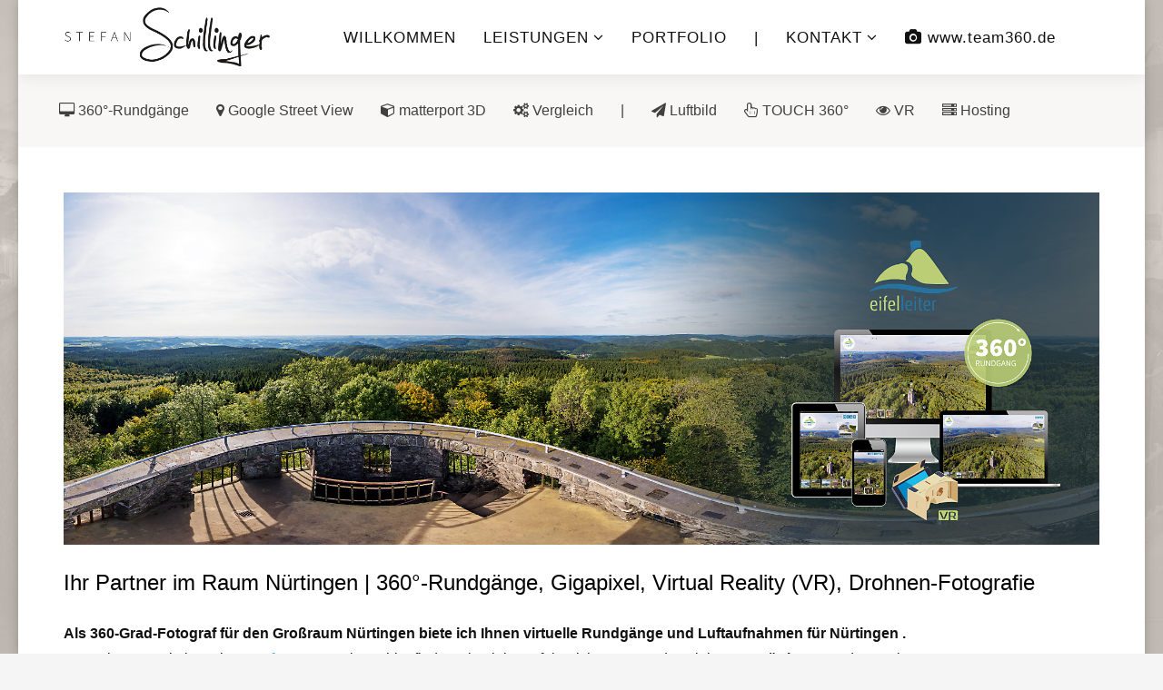

--- FILE ---
content_type: text/html; charset=UTF-8
request_url: https://www.stefanschillinger.de/blog/regionen/baden-wuerttemberg/360-grad-rundgang-nuertingen-agentur-virtual-reality-vr-panorama-fotografie-luftbild-drohnen-dienstleister-virtueller-rundgang.html
body_size: 21720
content:
<!--Copy failed src https://fonts.googleapis.com/css?family=Droid+Sans target /var/www/web9/html/data/cms/media/plg_system_jmgdisablegooglefont/assets/css/droidsans.css droidsans.css folder perms 0755-->
						<!--Copy failed src https://fonts.googleapis.com/css?family=Karla:regular,italic,700,700italic&amp;subset=latin-ext target /var/www/web9/html/data/cms/media/plg_system_jmgdisablegooglefont/assets/css/karla.css karla.css folder perms 0755-->
						<!DOCTYPE html>
<html xmlns="http://www.w3.org/1999/xhtml" xml:lang="de-de" lang="de-de" dir="ltr">
    <head><!--wt_archtech_pro--><!--5.1.7--><!--11 js sources localized--><!--13 CSS sources localized-->
        <meta http-equiv="X-UA-Compatible" content="IE=edge">
            <meta name="viewport" content="width=device-width, initial-scale=1">
                                <!-- head -->
                <base href="https://www.stefanschillinger.de/blog/regionen/baden-wuerttemberg/360-grad-rundgang-nuertingen-agentur-virtual-reality-vr-panorama-fotografie-luftbild-drohnen-dienstleister-virtueller-rundgang.html" />
	<meta http-equiv="content-type" content="text/html; charset=utf-8" />
	<meta name="keywords" content="Virtuelle 360°-Rundgänge, 360 Grad Fotografie, virtuelle Rundgänge, Gigapixel-Aufnahmen, Luftbilder, Luftaufnahmen, Hochstativ, Freudenstadt, Calw, Rottweil, Offenburg, Tübingen, Böblingen, Stuttgart, Sindelfinden, Villingen-Schwenningen, Nagold, Herrenberg" />
	<meta name="description" content="Stefan Schillinger | 360°-Fotografie, Virtuelle Rundgänge, Google Street View, matterport 3D, Luftaufnahmen, Gigapixel-Aufnahmen" />
	<meta name="generator" content="Joomla! - Open Source Content Management" />
	<title>Stefan Schillinger | 360°-Fotografie - für Nürtingen: 360 Grad Rundgänge, Google Street View, matterport 3D | Agentur Service | Dienstleister für Panorama Fotografie, Virtual Reality (VR) in Stereo 3D, Gigapixel, Virtueller Rundgang | Luftbilder, Luftbildaufnahmen, Drohnen-Fotografie</title>
	<link href="/blog/regionen/baden-wuerttemberg/360-grad-rundgang-nuertingen-agentur-virtual-reality-vr-panorama-fotografie-luftbild-drohnen-dienstleister-virtueller-rundgang.feed?type=rss" rel="alternate" type="application/rss+xml" title="RSS 2.0" />
	<link href="/blog/regionen/baden-wuerttemberg/360-grad-rundgang-nuertingen-agentur-virtual-reality-vr-panorama-fotografie-luftbild-drohnen-dienstleister-virtueller-rundgang.feed?type=atom" rel="alternate" type="application/atom+xml" title="Atom 1.0" />
	<link href="/images/allgemein/favicon-360.gif" rel="shortcut icon" type="image/vnd.microsoft.icon" />
	<link href="/modules/mod_slideshowck/themes/default/css/camera.css" rel="stylesheet" type="text/css" />
	<!--removed external google font: Droid Sans-->
	<link href="/plugins/system/jce/css/content.css?badb4208be409b1335b815dde676300e" rel="stylesheet" type="text/css" />
	<!--removed external google font: Karla:regular,italic,700,700italic-->
	<link href="/templates/wt_archtech_pro/css/bootstrap.min.css" rel="stylesheet" type="text/css" />
	<link href="/templates/wt_archtech_pro/css/font-awesome.min.css" rel="stylesheet" type="text/css" />
	<link href="/templates/wt_archtech_pro/css/animate.min.css" rel="stylesheet" type="text/css" />
	<link href="/templates/wt_archtech_pro/css/simple-line-icons.css" rel="stylesheet" type="text/css" />
	<link href="/templates/wt_archtech_pro/css/custom.css" rel="stylesheet" type="text/css" />
	<link href="/templates/wt_archtech_pro/css/legacy.css" rel="stylesheet" type="text/css" />
	<link href="/templates/wt_archtech_pro/css/template.css" rel="stylesheet" type="text/css" />
	<link href="/templates/wt_archtech_pro/css/presets/preset2.css" rel="stylesheet" type="text/css" class="preset" />
	<link href="/templates/wt_archtech_pro/css/frontend-edit.css" rel="stylesheet" type="text/css" />
	<style type="text/css">
#camera_wrap_349 .camera_pag_ul li img, #camera_wrap_349 .camera_thumbs_cont ul li > img {height:75px;}
#camera_wrap_349 .camera_caption {
	display: block;
	position: absolute;
}
#camera_wrap_349 .camera_caption > div {
	-moz-border-radius: 5px 5px 5px 5px;-webkit-border-radius: 5px 5px 5px 5px;border-radius: 5px 5px 5px 5px;font-family:'Droid Sans';
}
#camera_wrap_349 .camera_caption > div div.camera_caption_title {
	font-size: 1.1em;
}
#camera_wrap_349 .camera_caption > div div.camera_caption_desc {
	font-size: 0.8em;
}

@media screen and (max-width: 480px) {
		#camera_wrap_349 .camera_caption {
			font-size: 0.6em !important;
		}
}body.site {background-image: url(/images/back/back_saarburg_beige.jpg);background-repeat: no-repeat;background-size: cover;background-attachment: fixed;background-position: 50% 50%;}body{font-family:Karla, sans-serif; font-size:16px; font-weight:normal; }h1{font-family:Karla, sans-serif; font-weight:normal; }h2{font-family:Karla, sans-serif; font-weight:normal; }h3{font-family:Karla, sans-serif; font-weight:normal; }h4{font-family:Karla, sans-serif; font-weight:normal; }h5{font-family:Karla, sans-serif; font-weight:normal; }h6{font-family:Karla, sans-serif; font-weight:normal; }.sp-megamenu-parent{font-family:Karla, sans-serif; font-weight:normal; }@media (min-width: 1400px) {
.container {
max-width: 1140px;
}
}#sp-submenu{ background-color:#f8f7f6;color:#404040;padding:10px 10px 10px 10px; }#sp-bottom{ background-color:#f5f5f5;padding:60px 0px;margin:0px 0px 50px 0px; }
	</style>
	<script src="/media/jui/js/jquery.min.js?f9c41f6d81326afc4eb3af30c4b0ed46" type="text/javascript"></script>
	<script src="/media/jui/js/jquery-noconflict.js?f9c41f6d81326afc4eb3af30c4b0ed46" type="text/javascript"></script>
	<script src="/media/jui/js/jquery-migrate.min.js?f9c41f6d81326afc4eb3af30c4b0ed46" type="text/javascript"></script>
	<script src="/media/com_slideshowck/assets/jquery.easing.1.3.js" type="text/javascript"></script>
	<script src="/media/com_slideshowck/assets/camera.min.js?ver=2.3.13" type="text/javascript"></script>
	<script src="/media/system/js/caption.js?f9c41f6d81326afc4eb3af30c4b0ed46" type="text/javascript"></script>
	<script src="/templates/wt_archtech_pro/js/bootstrap.min.js" type="text/javascript"></script>
	<script src="/templates/wt_archtech_pro/js/jquery.sticky.js" type="text/javascript"></script>
	<script src="/templates/wt_archtech_pro/js/main.js" type="text/javascript"></script>
	<script src="/templates/wt_archtech_pro/js/wow.min.js" type="text/javascript"></script>
	<script src="/templates/wt_archtech_pro/js/frontend-edit.js" type="text/javascript"></script>
	<script type="text/javascript">

		jQuery(document).ready(function(){
			new Slideshowck('#camera_wrap_349', {
				height: '34%',
				minHeight: '150',
				pauseOnClick: false,
				hover: 1,
				fx: 'simpleFade',
				loader: 'none',
				pagination: 0,
				thumbnails: 0,
				thumbheight: 75,
				thumbwidth: 100,
				time: 7000,
				transPeriod: 1500,
				alignment: 'center',
				autoAdvance: 1,
				mobileAutoAdvance: 1,
				portrait: 0,
				barDirection: 'leftToRight',
				imagePath: '/media/com_slideshowck/images/',
				lightbox: 'mediaboxck',
				fullpage: 0,
				mobileimageresolution: '0',
				navigationHover: true,
				mobileNavHover: true,
				navigation: true,
				playPause: true,
				barPosition: 'bottom',
				responsiveCaption: 0,
				keyboardNavigation: 0,
				titleInThumbs: 0,
				container: ''
		});
}); 
jQuery(window).on('load',  function() {
				new JCaption('img.caption');
			});
var sp_preloader = '0';

var sp_gotop = '1';

var sp_offanimation = 'default';

	</script>

                                
               

	
                
                
        <style type="text/css">
		<!--
		article.item div.entry-header:first-child {display:none;} 
div.slideshowck {margin-bottom:30px;} 
		-->
		</style>
                
                
                </head>
                <body class="site com-content view-category layout-blog no-task itemid-1136 de-de ltr  sticky-header layout-boxed off-canvas-menu-init">

                    <div class="off-canvas-menu-wrap">
                        <div class="body-innerwrapper">
                            <header id="sp-header"><div class="container"><div class="row"><div id="sp-logo" class="col-8 col-lg-3 "><div class="sp-column "><h1 class="logo"><a href="/"><img class="sp-default-logo" src="/images/logo/logo_stefan_schillinger_med.png" alt="Stefan Schillinger | 360°-Fotografie"><img class="sp-retina-logo" src="/images/logo/logo_stefan_schillinger_hq.png" alt="Stefan Schillinger | 360°-Fotografie" width="500" height="148"></a></h1></div></div><div id="sp-menu" class="col-4 col-lg-9 "><div class="sp-column ">			<div class='sp-megamenu-wrapper'>
				<a id="offcanvas-toggler" class="visible-sm visible-xs" href="#"><i class="fa fa-bars"></i></a>
				<ul class="sp-megamenu-parent menu-fade hidden-sm hidden-xs"><li class="sp-menu-item"><a  href="/"  >WILLKOMMEN</a></li><li class="sp-menu-item sp-has-child"><a  href="#"  >LEISTUNGEN</a><div class="sp-dropdown sp-dropdown-main sp-dropdown-mega sp-menu-right" style="width: 740px;"><div class="sp-dropdown-inner"><div class="row"><div class="col-sm-4"><ul class="sp-mega-group"><li class="sp-menu-item sp-has-child"><a class="sp-group-title" href="#"  >360°-Systeme</a><ul class="sp-mega-group-child sp-dropdown-items"><li class="sp-menu-item"><a  href="https://www.stefanschillinger.de/360-rundgang.html"  ><i class="fa fa-desktop"></i> 360°-Rundgänge</a></li><li class="sp-menu-item"><a  href="https://www.stefanschillinger.de/google-street-view-trusted.html"  ><i class="fa fa-map-marker"></i> Google Street View</a></li><li class="sp-menu-item"><a  href="https://www.stefanschillinger.de/matterport.html"  ><i class="fa fa-cube"></i> matterport</a></li><li class="sp-menu-item"><a  href="https://www.stefanschillinger.de/vergleich.html"  ><i class="fa fa-cogs"></i> System-Vergleich</a></li></ul></li></ul></div><div class="col-sm-4"><ul class="sp-mega-group"><li class="sp-menu-item sp-has-child"><a class="sp-group-title" href="#"  >Zusatzleistungen</a><ul class="sp-mega-group-child sp-dropdown-items"><li class="sp-menu-item"><a  href="/luftbild.html"  ><i class="fa fa-paper-plane"></i> Luftbild</a></li><li class="sp-menu-item"><a  href="/touch.html"  ><i class="fa fa-hand-pointer-o"></i> TOUCH 360°</a></li><li class="sp-menu-item"><a  href="/vr.html"  ><i class="fa fa-eye"></i> Virtual Reality (VR)</a></li><li class="sp-menu-item"><a  href="https://www.stefanschillinger.de/gigapixel.html"  ><i class="fa fa-photo"></i> Gigapixel</a></li><li class="sp-menu-item"><a  href="https://www.stefanschillinger.de/webhosting.html"  ><i class="fa fa-server"></i> Webhosting</a></li></ul></li></ul></div><div class="col-sm-4"><ul class="sp-mega-group"><li class="sp-menu-item sp-has-child"><a class="sp-group-title" href="#"  >FAQ</a><ul class="sp-mega-group-child sp-dropdown-items"><li class="sp-menu-item"><a  href="/leistungen/faq/aktuelle-projekte.html"  ><i class="fa fa-camera-retro"></i> aktuelle Projekte</a></li><li class="sp-menu-item"><a  href="/leistungen/faq/blaue-stunde.html"  ><i class="fa fa-moon-o"></i> Blaue Stunde</a></li><li class="sp-menu-item"><a  href="/leistungen/faq/360-grad-rundgang-agentur-fotograf-virtueller-rundgang-agenturen-fotostudio-freelancer-partner-dienstleister-werbeagentur-reseller.html"  ><i class="fa fa-desktop"></i> für Agenturen</a></li><li class="sp-menu-item"><a  href="/leistungen/faq/kunst.html"  ><i class="fa fa-university"></i> Kunst &amp; Museum</a></li></ul></li></ul></div></div></div></div></li><li class="sp-menu-item"><a  href="/referenzen.html"  >PORTFOLIO</a></li><li class="sp-menu-item"><a  href="#"  >|</a></li><li class="sp-menu-item sp-has-child"><a  href="#"  >KONTAKT</a><div class="sp-dropdown sp-dropdown-main sp-menu-right" style="width: 220px;"><div class="sp-dropdown-inner"><ul class="sp-dropdown-items"><li class="sp-menu-item"><a  href="/kontakt/ueber-mich.html"  ><i class="fa fa-user"></i> Über mich</a></li><li class="sp-menu-item"><a  href="/kontakt/kontaktformular.html"  ><i class="fa fa-envelope"></i> Kontakt</a></li><li class="sp-menu-item"><a  href="/kontakt/impressum.html"  ><i class="fa fa-info-circle"></i> Impressum</a></li><li class="sp-menu-item"><a  href="/kontakt/datenschutzerklaerung.html"  >Datenschutzerklärung</a></li></ul></div></div></li><li class="sp-menu-item sp-has-child hide active"><a  href="#"  >mehr</a><div class="sp-dropdown sp-dropdown-main sp-menu-left" style="width: 220px;"><div class="sp-dropdown-inner"><ul class="sp-dropdown-items"><li class="sp-menu-item sp-has-child active"><a  href="#"  >REGIONEN</a><div class="sp-dropdown sp-dropdown-sub sp-menu-right" style="width: 220px;left: -220px;"><div class="sp-dropdown-inner"><ul class="sp-dropdown-items"><li class="sp-menu-item sp-has-child active"><a  href="#"  >Baden-Württemberg</a><div class="sp-dropdown sp-dropdown-sub sp-menu-right" style="width: 220px;left: -220px;"><div class="sp-dropdown-inner"><ul class="sp-dropdown-items"><li class="sp-menu-item"><a  href="/blog/regionen/baden-wuerttemberg/360-grad-rundgang-aalen-luftbild-drohnen-fotografie-dienstleister-virtueller-rundgang.html"  >Aalen</a></li><li class="sp-menu-item"><a  href="/blog/regionen/baden-wuerttemberg/360-grad-rundgang-albstadt-luftbild-drohnen-fotografie.html"  >Albstadt</a></li><li class="sp-menu-item"><a  href="/blog/regionen/baden-wuerttemberg/360-grad-rundgang-backnang-luftbild-drohnen-fotografie-dienstleister-virtueller-rundgang.html"  >Backnang</a></li><li class="sp-menu-item"><a  href="/blog/regionen/baden-wuerttemberg/360-grad-rundgang-bad-duerrheim-luftbild-drohnen-fotografie-dienstleister-virtueller-rundgang.html"  >Bad Dürrheim</a></li><li class="sp-menu-item"><a  href="/blog/regionen/baden-wuerttemberg/360-grad-rundgang-baden-baden-luftbild-drohnen-fotografie.html"  >Baden-Baden</a></li><li class="sp-menu-item"><a  href="/blog/regionen/baden-wuerttemberg/360-grad-rundgang-bad-saulgau-luftbild-drohnen-fotografie-dienstleister.html"  >Bad Saulgau</a></li><li class="sp-menu-item"><a  href="/blog/regionen/baden-wuerttemberg/360-grad-rundgang-bad-mergentheim-luftbild-drohnen-fotografie-dienstleister-virtueller-rundgang.html"  >Bad Mergentheim</a></li><li class="sp-menu-item"><a  href="/blog/regionen/baden-wuerttemberg/360-grad-rundgang-balingen-luftbild-drohnen-fotografie.html"  >Balingen</a></li><li class="sp-menu-item"><a  href="/blog/regionen/baden-wuerttemberg/360-grad-rundgang-biberach-an-der-riss-luftbild-drohnen-fotografie-dienstleister-virtueller-rundgang.html"  >Biberach an der Riß</a></li><li class="sp-menu-item"><a  href="/blog/regionen/baden-wuerttemberg/360-grad-rundgang-bietigheim-bissingen-luftbild-drohnen-fotografie-dienstleister-virtueller-rundgang.html"  >Bietigheim-Bissingen</a></li><li class="sp-menu-item"><a  href="/blog/regionen/baden-wuerttemberg/360-grad-rundgang-boeblingen-luftbild-drohnen-fotografie.html"  >Böblingen</a></li><li class="sp-menu-item"><a  href="/blog/regionen/baden-wuerttemberg/360-grad-rundgang-bodensee-luftbild-drohnen-fotografie-dienstleister.html"  >Bodensee</a></li><li class="sp-menu-item"><a  href="/blog/regionen/baden-wuerttemberg/360-grad-rundgang-bretten-luftbild-drohnen-fotografie-dienstleister.html"  >Bretten</a></li><li class="sp-menu-item"><a  href="/blog/regionen/baden-wuerttemberg/360-grad-rundgang-bruchsal-luftbild-drohnen-fotografie.html"  >Bruchsal</a></li><li class="sp-menu-item"><a  href="/blog/regionen/baden-wuerttemberg/360-grad-rundgang-calw-luftbild-drohnen-fotografie-dienstleister-virtueller-rundgang.html"  >Calw</a></li><li class="sp-menu-item"><a  href="/blog/regionen/baden-wuerttemberg/360-grad-rundgang-crailsheim-luftbild-drohnen-fotografie-dienstleister-virtueller-rundgang.html"  >Crailsheim</a></li><li class="sp-menu-item"><a  href="/blog/regionen/baden-wuerttemberg/360-grad-rundgang-donaueschingen-luftbild-drohnen-fotografie.html"  >Donaueschingen</a></li><li class="sp-menu-item"><a  href="/blog/regionen/baden-wuerttemberg/360-grad-rundgang-emmendingen-luftbild-drohnen-fotografie-dienstleister-virtueller-rundgang.html"  >Emmendingen</a></li><li class="sp-menu-item"><a  href="/blog/regionen/baden-wuerttemberg/360-grad-rundgang-filderstadt-luftbild-drohnen-fotografie.html"  >Filderstadt</a></li><li class="sp-menu-item"><a  href="/blog/regionen/baden-wuerttemberg/360-grad-rundgang-freiburg-im-breisgau-luftbild-drohnen-fotografie.html"  >Freiburg im Breisgau</a></li><li class="sp-menu-item"><a  href="/blog/regionen/baden-wuerttemberg/360-grad-rundgang-freudenstadt-luftbild-drohnen-fotografie.html"  >Freudenstadt</a></li><li class="sp-menu-item"><a  href="/blog/regionen/baden-wuerttemberg/360-grad-rundgang-friedrichshafen-luftbild-drohnen-fotografie-dienstleister.html"  >Friedrichshafen</a></li><li class="sp-menu-item"><a  href="/blog/regionen/baden-wuerttemberg/360-grad-rundgang-gaildorf-luftbild-drohnen-fotografie-dienstleister-virtueller-rundgang.html"  >Gaildorf</a></li><li class="sp-menu-item"><a  href="/blog/regionen/baden-wuerttemberg/360-grad-rundgang-goeppingen-luftbild-drohnen-fotografie-dienstleister-virtueller-rundgang.html"  >Göppingen</a></li><li class="sp-menu-item"><a  href="/blog/regionen/baden-wuerttemberg/360-grad-rundgang-heidelberg-luftbild-drohnen-fotografie-dienstleister.html"  >Heidelberg</a></li><li class="sp-menu-item"><a  href="/blog/regionen/baden-wuerttemberg/360-grad-rundgang-heidenheim-an-der-brenz-luftbild-drohnen-fotografie-dienstleister-virtueller-rundgang.html"  >Heidenheim an der Brenz</a></li><li class="sp-menu-item"><a  href="/blog/regionen/baden-wuerttemberg/360-grad-rundgang-heilbronn-luftbild-drohnen-fotografie.html"  >Heilbronn</a></li><li class="sp-menu-item"><a  href="/blog/regionen/baden-wuerttemberg/luftaufnahmen-herrenberg-luftbild-drohnen-fotografie-dienstleister.html"  >Herrenberg</a></li><li class="sp-menu-item"><a  href="/blog/regionen/baden-wuerttemberg/360-grad-rundgang-ihringen-luftbild-drohnen-fotografie-dienstleister-virtueller-rundgang.html"  >Ihringen</a></li><li class="sp-menu-item"><a  href="/blog/regionen/baden-wuerttemberg/360-grad-rundgang-karlsruhe-luftbild-drohnen-fotografie.html"  >Karlsruhe</a></li><li class="sp-menu-item"><a  href="/blog/regionen/baden-wuerttemberg/360-grad-rundgang-kirchheim-unter-teck-luftbild-drohnen-fotografie-dienstleister-virtueller-rundgang.html"  >Kirchheim unter Teck</a></li><li class="sp-menu-item"><a  href="/blog/regionen/baden-wuerttemberg/360-grad-rundgang-konstanz-luftbild-drohnen-fotografie.html"  >Konstanz</a></li><li class="sp-menu-item"><a  href="/blog/regionen/baden-wuerttemberg/luftaufnahmen-leonberg-luftbild-drohnen-fotografie-dienstleister.html"  >Leonberg</a></li><li class="sp-menu-item"><a  href="/blog/regionen/baden-wuerttemberg/360-grad-rundgang-lindau-luftbild-drohnen-fotografie-dienstleister-virtueller-rundgang.html"  >Lindau</a></li><li class="sp-menu-item"><a  href="/blog/regionen/baden-wuerttemberg/360-grad-rundgang-loerrach-luftbild-drohnen-fotografie-dienstleister-virtueller-rundgang.html"  >Lörrach</a></li><li class="sp-menu-item"><a  href="/blog/regionen/baden-wuerttemberg/360-grad-rundgang-ludwigsburg-luftbild-drohnen-fotografie.html"  >Ludwigsburg</a></li><li class="sp-menu-item"><a  href="/blog/regionen/baden-wuerttemberg/360-grad-rundgang-mannheim-luftbild-drohnen-fotografie-dienstleister.html"  >Mannheim</a></li><li class="sp-menu-item"><a  href="/blog/regionen/baden-wuerttemberg/360-grad-rundgang-metzingen-luftbild-drohnen-fotografie-dienstleister-virtueller-rundgang.html"  >Metzingen</a></li><li class="sp-menu-item"><a  href="/blog/regionen/baden-wuerttemberg/360-grad-rundgang-mosbach-luftbild-drohnen-fotografie-dienstleister-virtueller-rundgang.html"  >Mosbach</a></li><li class="sp-menu-item"><a  href="/blog/regionen/baden-wuerttemberg/360-grad-rundgang-nagold-luftbild-drohnen-fotografie.html"  >Nagold</a></li><li class="sp-menu-item"><a  href="/blog/regionen/baden-wuerttemberg/360-grad-rundgang-offenburg-luftbild-drohnen-fotografie.html"  >Offenburg</a></li><li class="sp-menu-item"><a  href="/blog/regionen/baden-wuerttemberg/360-grad-rundgang-pforzheim-luftbild-drohnen-fotografie.html"  >Pforzheim</a></li><li class="sp-menu-item"><a  href="/blog/regionen/baden-wuerttemberg/360-grad-rundgang-radolfzell-am-bodensee-luftbild-drohnen-fotografie-dienstleister-virtueller-rundgang.html"  >Radolfzell am Bodensee</a></li><li class="sp-menu-item"><a  href="/blog/regionen/baden-wuerttemberg/360-grad-rundgang-rastatt-luftbild-drohnen-fotografie.html"  >Rastatt</a></li><li class="sp-menu-item"><a  href="/blog/regionen/baden-wuerttemberg/360-grad-rundgang-ravensburg-luftbild-drohnen-fotografie-dienstleister.html"  >Ravensburg</a></li><li class="sp-menu-item"><a  href="/blog/regionen/baden-wuerttemberg/360-grad-rundgang-reutlingen-luftbild-drohnen-fotografie.html"  >Reutlingen</a></li><li class="sp-menu-item"><a  href="/blog/regionen/baden-wuerttemberg/luftaufnahmen-rottenburg-luftbild-drohnen-fotografie-dienstleister.html"  >Rottenburg</a></li><li class="sp-menu-item"><a  href="/blog/regionen/baden-wuerttemberg/360-grad-rundgang-rottweil-luftbild-drohnen-fotografie-dienstleister.html"  >Rottweil</a></li><li class="sp-menu-item"><a  href="/blog/regionen/baden-wuerttemberg/luftaufnahmen-schramberg-luftbild-drohnen-fotografie-dienstleister.html"  >Schramberg</a></li><li class="sp-menu-item"><a  href="/blog/regionen/baden-wuerttemberg/360-grad-rundgang-schwaebisch-gmuend-luftbild-drohnen-fotografie.html"  >Schwäbisch Gmünd</a></li><li class="sp-menu-item"><a  href="/blog/regionen/baden-wuerttemberg/360-grad-rundgang-schwaebisch-hall-luftbild-drohnen-fotografie-dienstleister-virtueller-rundgang.html"  >Schwäbisch Hall</a></li><li class="sp-menu-item"><a  href="/blog/regionen/baden-wuerttemberg/360-grad-rundgang-sigmaringen-luftbild-drohnen-fotografie-dienstleister.html"  >Sigmaringen</a></li><li class="sp-menu-item"><a  href="/blog/regionen/baden-wuerttemberg/360-grad-rundgang-sindelfingen-luftbild-drohnen-fotografie.html"  >Sindelfingen</a></li><li class="sp-menu-item"><a  href="/blog/regionen/baden-wuerttemberg/360-grad-rundgang-singen-luftbild-drohnen-fotografie.html"  >Singen</a></li><li class="sp-menu-item"><a  href="/blog/regionen/baden-wuerttemberg/360-grad-rundgang-sinsheim-luftbild-drohnen-fotografie-dienstleister-virtueller-rundgang.html"  >Sinsheim</a></li><li class="sp-menu-item"><a  href="/blog/regionen/baden-wuerttemberg/360-grad-rundgang-stuttgart-luftbild-drohnen-fotografie.html"  >Stuttgart</a></li><li class="sp-menu-item"><a  href="/blog/regionen/baden-wuerttemberg/360-grad-rundgang-sulz-am-neckar-luftbild-drohnen-fotografie-dienstleister-virtueller-rundgang.html"  >Sulz am Neckar</a></li><li class="sp-menu-item"><a  href="/blog/regionen/baden-wuerttemberg/360-grad-rundgang-tauberbischofsheim-luftbild-drohnen-fotografie-dienstleister-virtueller-rundgang.html"  >Tauberbischofsheim</a></li><li class="sp-menu-item"><a  href="/blog/regionen/baden-wuerttemberg/360-grad-rundgang-titisee-neustadt-luftbild-drohnen-fotografie-dienstleister-virtueller-rundgang.html"  >Titisee-Neustadt</a></li><li class="sp-menu-item"><a  href="/blog/regionen/baden-wuerttemberg/360-grad-rundgang-tuebingen-luftbild-drohnen-fotografie.html"  >Tübingen</a></li><li class="sp-menu-item"><a  href="/blog/regionen/baden-wuerttemberg/360-grad-rundgang-tuttlingen-luftbild-drohnen-fotografie.html"  >Tuttlingen</a></li><li class="sp-menu-item"><a  href="/blog/regionen/baden-wuerttemberg/360-grad-rundgang-ulm-luftbild-drohnen-fotografie-dienstleister-virtueller-rundgang.html"  >Ulm</a></li><li class="sp-menu-item"><a  href="/blog/regionen/baden-wuerttemberg/360-grad-rundgang-villingen-schwenningen-luftbild-drohnen-fotografie.html"  >Villingen-Schwenningen</a></li><li class="sp-menu-item"><a  href="/blog/regionen/baden-wuerttemberg/360-grad-rundgang-vogtsburg-im-kaiserstuhl-luftbild-drohnen-fotografie-dienstleister-virtueller-rundgang.html"  >Vogtsburg im Kaiserstuhl</a></li><li class="sp-menu-item"><a  href="/blog/regionen/baden-wuerttemberg/360-grad-rundgang-waiblingen-luftbild-drohnen-fotografie-dienstleister-virtueller-rundgang.html"  >Waiblingen</a></li><li class="sp-menu-item"><a  href="/blog/regionen/baden-wuerttemberg/360-grad-rundgang-waldshut-tiengen-luftbild-drohnen-fotografie-dienstleister-virtueller-rundgang.html"  >Waldshut-Tiengen</a></li><li class="sp-menu-item"><a  href="/blog/regionen/baden-wuerttemberg/360-grad-rundgang-welzheim-luftbild-drohnen-fotografie-dienstleister-virtueller-rundgang.html"  >Welzheim</a></li><li class="sp-menu-item"><a  href="/blog/regionen/baden-wuerttemberg/360-grad-rundgang-wertheim-luftbild-drohnen-fotografie-dienstleister-virtueller-rundgang.html"  >Wertheim</a></li><li class="sp-menu-item"><a  href="/blog/regionen/baden-wuerttemberg/360-grad-rundgang-muellheim-agentur-virtual-reality-vr-panorama-fotografie-luftbild-drohnen-dienstleister-virtueller-rundgang.html"  >Müllheim</a></li><li class="sp-menu-item"><a  href="/blog/regionen/baden-wuerttemberg/360-grad-rundgang-bad-krozingen-agentur-virtual-reality-vr-panorama-fotografie-luftbild-drohnen-dienstleister-virtueller-rundgang.html"  >Bad Krozingen</a></li><li class="sp-menu-item"><a  href="/blog/regionen/baden-wuerttemberg/360-grad-rundgang-schopfheim-agentur-virtual-reality-vr-panorama-fotografie-luftbild-drohnen-dienstleister-virtueller-rundgang.html"  >Schopfheim</a></li><li class="sp-menu-item"><a  href="/blog/regionen/baden-wuerttemberg/360-grad-rundgang-stockach-agentur-virtual-reality-vr-panorama-fotografie-luftbild-drohnen-dienstleister-virtueller-rundgang.html"  >Stockach</a></li><li class="sp-menu-item"><a  href="/blog/regionen/baden-wuerttemberg/360-grad-rundgang-waldkirch-agentur-virtual-reality-vr-panorama-fotografie-luftbild-drohnen-dienstleister-virtueller-rundgang.html"  >Waldkirch</a></li><li class="sp-menu-item"><a  href="/blog/regionen/baden-wuerttemberg/360-grad-rundgang-lahr-agentur-virtual-reality-vr-panorama-fotografie-luftbild-drohnen-dienstleister-virtueller-rundgang.html"  >Lahr (Schwarzwald)</a></li><li class="sp-menu-item"><a  href="/blog/regionen/baden-wuerttemberg/360-grad-rundgang-gengenbach-agentur-virtual-reality-vr-panorama-fotografie-luftbild-drohnen-dienstleister-virtueller-rundgang.html"  >Gengenbach</a></li><li class="sp-menu-item"><a  href="/blog/regionen/baden-wuerttemberg/360-grad-rundgang-oberkirch-agentur-virtual-reality-vr-panorama-fotografie-luftbild-drohnen-dienstleister-virtueller-rundgang.html"  >Oberkirch</a></li><li class="sp-menu-item"><a  href="/blog/regionen/baden-wuerttemberg/360-grad-rundgang-gaggenau-agentur-virtual-reality-vr-panorama-fotografie-luftbild-drohnen-dienstleister-virtueller-rundgang.html"  >Gaggenau</a></li><li class="sp-menu-item"><a  href="/blog/regionen/baden-wuerttemberg/360-grad-rundgang-weinheim-agentur-virtual-reality-vr-panorama-fotografie-luftbild-drohnen-dienstleister-virtueller-rundgang.html"  >Weinheim</a></li><li class="sp-menu-item"><a  href="/blog/regionen/baden-wuerttemberg/360-grad-rundgang-buchen-odenwald-agentur-virtual-reality-vr-panorama-fotografie-luftbild-drohnen-dienstleister-virtueller-rundgang.html"  >Buchen (Odenwald)</a></li><li class="sp-menu-item"><a  href="/blog/regionen/baden-wuerttemberg/360-grad-rundgang-hardheim-agentur-virtual-reality-vr-panorama-fotografie-luftbild-drohnen-dienstleister-virtueller-rundgang.html"  >Hardheim</a></li><li class="sp-menu-item"><a  href="/blog/regionen/baden-wuerttemberg/360-grad-rundgang-eppingen-agentur-virtual-reality-vr-panorama-fotografie-luftbild-drohnen-dienstleister-virtueller-rundgang.html"  >Eppingen</a></li><li class="sp-menu-item"><a  href="/blog/regionen/baden-wuerttemberg/360-grad-rundgang-bad-rappenau-agentur-virtual-reality-vr-panorama-fotografie-luftbild-drohnen-dienstleister-virtueller-rundgang.html"  >Bad Rappenau</a></li><li class="sp-menu-item"><a  href="/blog/regionen/baden-wuerttemberg/360-grad-rundgang-bad-friedrichshall-agentur-virtual-reality-vr-panorama-fotografie-luftbild-drohnen-dienstleister-virtueller-rundgang.html"  >Bad Friedrichshall</a></li><li class="sp-menu-item"><a  href="/blog/regionen/baden-wuerttemberg/360-grad-rundgang-kuenzelsau-agentur-virtual-reality-vr-panorama-fotografie-luftbild-drohnen-dienstleister-virtueller-rundgang.html"  >Künzelsau</a></li><li class="sp-menu-item"><a  href="/blog/regionen/baden-wuerttemberg/360-grad-rundgang-boxberg-agentur-virtual-reality-vr-panorama-fotografie-luftbild-drohnen-dienstleister-virtueller-rundgang.html"  >Boxberg</a></li><li class="sp-menu-item"><a  href="/blog/regionen/baden-wuerttemberg/360-grad-rundgang-creglingen-agentur-virtual-reality-vr-panorama-fotografie-luftbild-drohnen-dienstleister-virtueller-rundgang.html"  >Creglingen</a></li><li class="sp-menu-item"><a  href="/blog/regionen/baden-wuerttemberg/360-grad-rundgang-ellwangen-agentur-virtual-reality-vr-panorama-fotografie-luftbild-drohnen-dienstleister-virtueller-rundgang.html"  >Ellwangen (Jagst)</a></li><li class="sp-menu-item"><a  href="/blog/regionen/baden-wuerttemberg/360-grad-rundgang-bopfingen-agentur-virtual-reality-vr-panorama-fotografie-luftbild-drohnen-dienstleister-virtueller-rundgang.html"  >Bopfingen</a></li><li class="sp-menu-item"><a  href="/blog/regionen/baden-wuerttemberg/360-grad-rundgang-giengen-an-der-brenz-agentur-virtual-reality-vr-panorama-fotografie-luftbild-drohnen-dienstleister-virtueller-rundgang.html"  >Giengen an der Brenz</a></li><li class="sp-menu-item"><a  href="/blog/regionen/baden-wuerttemberg/360-grad-rundgang-erbach-agentur-virtual-reality-vr-panorama-fotografie-luftbild-drohnen-dienstleister-virtueller-rundgang.html"  >Erbach</a></li><li class="sp-menu-item"><a  href="/blog/regionen/baden-wuerttemberg/360-grad-rundgang-ehningen-donau-agentur-virtual-reality-vr-panorama-fotografie-luftbild-drohnen-dienstleister-virtueller-rundgang.html"  >Ehingen (Donau)</a></li><li class="sp-menu-item"><a  href="/blog/regionen/baden-wuerttemberg/360-grad-rundgang-muensingen-agentur-virtual-reality-vr-panorama-fotografie-luftbild-drohnen-dienstleister-virtueller-rundgang.html"  >Münsingen</a></li><li class="sp-menu-item"><a  href="/blog/regionen/baden-wuerttemberg/360-grad-rundgang-laupheim-agentur-virtual-reality-vr-panorama-fotografie-luftbild-drohnen-dienstleister-virtueller-rundgang.html"  >Laupheim</a></li><li class="sp-menu-item"><a  href="/blog/regionen/baden-wuerttemberg/360-grad-rundgang-bad-waldsee-agentur-virtual-reality-vr-panorama-fotografie-luftbild-drohnen-dienstleister-virtueller-rundgang.html"  >Bad Waldsee</a></li><li class="sp-menu-item"><a  href="/blog/regionen/baden-wuerttemberg/360-grad-rundgang-bad-wurzach-agentur-virtual-reality-vr-panorama-fotografie-luftbild-drohnen-dienstleister-virtueller-rundgang.html"  >Bad Wurzach</a></li><li class="sp-menu-item"><a  href="/blog/regionen/baden-wuerttemberg/360-grad-rundgang-kisslegg-agentur-virtual-reality-vr-panorama-fotografie-luftbild-drohnen-dienstleister-virtueller-rundgang.html"  >Kißlegg</a></li><li class="sp-menu-item"><a  href="/blog/regionen/baden-wuerttemberg/360-grad-rundgang-leutkirch-im-allgaeu-agentur-virtual-reality-vr-panorama-fotografie-luftbild-drohnen-dienstleister-virtueller-rundgang.html"  >Leutkirch im Allgäu</a></li><li class="sp-menu-item"><a  href="/blog/regionen/baden-wuerttemberg/360-grad-rundgang-pfullendorf-agentur-virtual-reality-vr-panorama-fotografie-luftbild-drohnen-dienstleister-virtueller-rundgang.html"  >Pfullendorf</a></li><li class="sp-menu-item current-item active"><a  href="/blog/regionen/baden-wuerttemberg/360-grad-rundgang-nuertingen-agentur-virtual-reality-vr-panorama-fotografie-luftbild-drohnen-dienstleister-virtueller-rundgang.html"  >Nürtingen</a></li><li class="sp-menu-item"><a  href="/blog/regionen/baden-wuerttemberg/360-grad-rundgang-schorndorf-agentur-virtual-reality-vr-panorama-fotografie-luftbild-drohnen-dienstleister-virtueller-rundgang.html"  >Schorndorf</a></li><li class="sp-menu-item"><a  href="/blog/regionen/baden-wuerttemberg/360-grad-rundgang-esslingen-am-neckar-agentur-virtual-reality-vr-panorama-fotografie-luftbild-drohnen-dienstleister-virtueller-rundgang.html"  >Esslingen am Neckar</a></li></ul></div></div></li><li class="sp-menu-item sp-has-child"><a  href="#"  >Bayern</a><div class="sp-dropdown sp-dropdown-sub sp-menu-right" style="width: 220px;"><div class="sp-dropdown-inner"><ul class="sp-dropdown-items"><li class="sp-menu-item"><a  href="/blog/regionen/bayern/360-grad-rundgang-ansbach-agentur-virtual-reality-vr-panorama-fotografie-luftbild-drohnen-dienstleister-virtueller-rundgang.html"  >Ansbach</a></li><li class="sp-menu-item"><a  href="/blog/regionen/bayern/360-grad-rundgang-immenstadt-agentur-virtual-reality-vr-panorama-fotografie-luftbild-drohnen-dienstleister-virtueller-rundgang.html"  >Immenstadt</a></li><li class="sp-menu-item"><a  href="/blog/regionen/bayern/360-grad-rundgang-kaufbeuren-agentur-virtual-reality-vr-panorama-fotografie-luftbild-drohnen-dienstleister-virtueller-rundgang.html"  >Kaufbeuren</a></li><li class="sp-menu-item"><a  href="/blog/regionen/bayern/360-grad-rundgang-fuessen-agentur-virtual-reality-vr-panorama-fotografie-luftbild-drohnen-dienstleister-virtueller-rundgang.html"  >Füssen</a></li><li class="sp-menu-item"><a  href="/blog/regionen/bayern/360-grad-rundgang-garmisch-partenkirchen-agentur-virtual-reality-vr-panorama-fotografie-luftbild-drohnen-dienstleister-virtueller-rundgang.html"  >Garmisch-Partenkirchen</a></li><li class="sp-menu-item"><a  href="/blog/regionen/bayern/360-grad-rundgang-bad-toelz-agentur-virtual-reality-vr-panorama-fotografie-luftbild-drohnen-dienstleister-virtueller-rundgang.html"  >Bad Tölz</a></li><li class="sp-menu-item"><a  href="/blog/regionen/bayern/360-grad-rundgang-dachau-agentur-virtual-reality-vr-panorama-fotografie-luftbild-drohnen-dienstleister-virtueller-rundgang.html"  >Dachau</a></li><li class="sp-menu-item"><a  href="/blog/regionen/bayern/360-grad-rundgang-bamberg-agentur-virtual-reality-vr-panorama-fotografie-luftbild-drohnen-dienstleister-virtueller-rundgang.html"  >Bamberg</a></li><li class="sp-menu-item"><a  href="/blog/regionen/bayern/360-grad-rundgang-freising-agentur-virtual-reality-vr-panorama-fotografie-luftbild-drohnen-dienstleister-virtueller-rundgang.html"  >Freising</a></li><li class="sp-menu-item"><a  href="/blog/regionen/bayern/360-grad-rundgang-bayreuth-agentur-virtual-reality-vr-panorama-fotografie-luftbild-drohnen-dienstleister-virtueller-rundgang.html"  >Bayreuth</a></li><li class="sp-menu-item"><a  href="/blog/regionen/bayern/360-grad-rundgang-amberg-agentur-virtual-reality-vr-panorama-fotografie-luftbild-drohnen-dienstleister-virtueller-rundgang.html"  >Amberg</a></li><li class="sp-menu-item"><a  href="/blog/regionen/bayern/360-grad-rundgang-kulmbach-agentur-virtual-reality-vr-panorama-fotografie-luftbild-drohnen-dienstleister-virtueller-rundgang.html"  >Kulmbach</a></li><li class="sp-menu-item"><a  href="/blog/regionen/bayern/360-grad-rundgang-coburg-agentur-virtual-reality-vr-panorama-fotografie-luftbild-drohnen-dienstleister-virtueller-rundgang.html"  >Coburg</a></li><li class="sp-menu-item"><a  href="/blog/regionen/bayern/360-grad-rundgang-hof-agentur-virtual-reality-vr-panorama-fotografie-luftbild-drohnen-dienstleister-virtueller-rundgang.html"  >Hof</a></li><li class="sp-menu-item"><a  href="/blog/regionen/bayern/360-grad-rundgang-weiden-agentur-virtual-reality-vr-panorama-fotografie-luftbild-drohnen-dienstleister-virtueller-rundgang.html"  >Weiden in der Oberpfalz</a></li><li class="sp-menu-item"><a  href="/blog/regionen/bayern/360-grad-rundgang-neumarkt-in-der-oberpfalz-agentur-virtual-reality-vr-panorama-fotografie-luftbild-drohnen-dienstleister-virtueller-rundgang.html"  >Neumarkt in der Oberpfalz</a></li><li class="sp-menu-item"><a  href="/blog/regionen/bayern/360-grad-rundgang-regensburg-agentur-virtual-reality-vr-panorama-fotografie-luftbild-drohnen-dienstleister-virtueller-rundgang.html"  >Regensburg</a></li><li class="sp-menu-item"><a  href="/blog/regionen/bayern/360-grad-rundgang-straubing-agentur-virtual-reality-vr-panorama-fotografie-luftbild-drohnen-dienstleister-virtueller-rundgang.html"  >Straubing</a></li><li class="sp-menu-item"><a  href="/blog/regionen/bayern/360-grad-rundgang-deggendorf-agentur-virtual-reality-vr-panorama-fotografie-luftbild-drohnen-dienstleister-virtueller-rundgang.html"  >Deggendorf</a></li><li class="sp-menu-item"><a  href="/blog/regionen/bayern/360-grad-rundgang-landshut-agentur-virtual-reality-vr-panorama-fotografie-luftbild-drohnen-dienstleister-virtueller-rundgang.html"  >Landshut</a></li><li class="sp-menu-item"><a  href="/blog/regionen/bayern/360-grad-rundgang-vilshofen-an-der-donau-agentur-virtual-reality-vr-panorama-fotografie-luftbild-drohnen-dienstleister-virtueller-rundgang.html"  >Vilshofen an der Donau</a></li><li class="sp-menu-item"><a  href="/blog/regionen/bayern/360-grad-rundgang-passau-agentur-virtual-reality-vr-panorama-fotografie-luftbild-drohnen-dienstleister-virtueller-rundgang.html"  >Passau</a></li><li class="sp-menu-item"><a  href="/blog/regionen/bayern/360-grad-rundgang-pocking-agentur-virtual-reality-vr-panorama-fotografie-luftbild-drohnen-dienstleister-virtueller-rundgang.html"  >Pocking</a></li><li class="sp-menu-item"><a  href="/blog/regionen/bayern/360-grad-rundgang-rosenheim-agentur-virtual-reality-vr-panorama-fotografie-luftbild-drohnen-dienstleister-virtueller-rundgang.html"  >Rosenheim</a></li><li class="sp-menu-item"><a  href="/blog/regionen/bayern/360-grad-rundgang-rothenburg-ob-der-tauber-agentur-virtual-reality-vr-panorama-fotografie-luftbild-drohnen-dienstleister-virtueller-rundgang.html"  >Rothenburg ob der Tauber</a></li><li class="sp-menu-item"><a  href="/blog/regionen/bayern/360-grad-rundgang-aschaffenburg-agentur-virtual-reality-vr-panorama-fotografie-luftbild-drohnen-dienstleister-virtueller-rundgang.html"  >Aschaffenburg</a></li><li class="sp-menu-item"><a  href="/blog/regionen/bayern/360-grad-rundgang-augsburg-agentur-virtual-reality-vr-panorama-fotografie-luftbild-drohnen-dienstleister-virtueller-rundgang.html"  >Augsburg</a></li><li class="sp-menu-item"><a  href="/blog/regionen/bayern/360-grad-rundgang-donauwoerth-agentur-virtual-reality-vr-panorama-fotografie-luftbild-drohnen-dienstleister-virtueller-rundgang.html"  >Donauwörth</a></li><li class="sp-menu-item"><a  href="/blog/regionen/bayern/360-grad-rundgang-erlangen-agentur-virtual-reality-vr-panorama-fotografie-luftbild-drohnen-dienstleister-virtueller-rundgang.html"  >Erlangen</a></li><li class="sp-menu-item"><a  href="/blog/regionen/bayern/360-grad-rundgang-ingolstadt-agentur-virtual-reality-vr-panorama-fotografie-luftbild-drohnen-dienstleister-virtueller-rundgang.html"  >Ingolstadt</a></li><li class="sp-menu-item"><a  href="/blog/regionen/bayern/360-grad-rundgang-isny-im-allgaeu-agentur-virtual-reality-vr-panorama-fotografie-luftbild-drohnen-dienstleister-virtueller-rundgang.html"  >Isny im Allgäu</a></li><li class="sp-menu-item"><a  href="/blog/regionen/bayern/360-grad-rundgang-kempten-allgaeu-agentur-virtual-reality-vr-panorama-fotografie-luftbild-drohnen-dienstleister-virtueller-rundgang.html"  >Kempten (Allgäu)</a></li><li class="sp-menu-item"><a  href="/blog/regionen/bayern/360-grad-rundgang-memmingen-agentur-virtual-reality-vr-panorama-fotografie-luftbild-drohnen-dienstleister-virtueller-rundgang.html"  >Memmingen</a></li><li class="sp-menu-item"><a  href="/blog/regionen/bayern/360-grad-rundgang-muenchen-agentur-virtual-reality-vr-panorama-fotografie-luftbild-drohnen-dienstleister-virtueller-rundgang.html"  >München</a></li><li class="sp-menu-item"><a  href="/blog/regionen/bayern/360-grad-rundgang-nuernberg-agentur-virtual-reality-vr-panorama-fotografie-luftbild-drohnen-dienstleister-virtueller-rundgang.html"  >Nürnberg</a></li><li class="sp-menu-item"><a  href="/blog/regionen/bayern/360-grad-rundgang-oberstdorf-agentur-virtual-reality-vr-panorama-fotografie-luftbild-drohnen-dienstleister-virtueller-rundgang.html"  >Oberstdorf</a></li><li class="sp-menu-item"><a  href="/blog/regionen/bayern/360-grad-rundgang-puchheim-agentur-virtual-reality-vr-panorama-fotografie-luftbild-drohnen-dienstleister-virtueller-rundgang.html"  >Puchheim</a></li><li class="sp-menu-item"><a  href="/blog/regionen/bayern/360-grad-rundgang-schweinfurth-agentur-virtual-reality-vr-panorama-fotografie-luftbild-drohnen-dienstleister-virtueller-rundgang.html"  >Schweinfurt</a></li><li class="sp-menu-item"><a  href="/blog/regionen/bayern/360-grad-rundgang-wuerzburg-agentur-virtual-reality-vr-panorama-fotografie-luftbild-drohnen-dienstleister-virtueller-rundgang.html"  >Würzburg</a></li></ul></div></div></li><li class="sp-menu-item sp-has-child"><a  href="#"  >Hessen</a><div class="sp-dropdown sp-dropdown-sub sp-menu-right" style="width: 220px;"><div class="sp-dropdown-inner"><ul class="sp-dropdown-items"><li class="sp-menu-item"><a  href="/blog/regionen/hessen/360-grad-rundgang-darmstadt-luftbild-drohnen-fotografie-dienstleister-virtueller-rundgang.html"  >Darmstadt</a></li><li class="sp-menu-item"><a  href="/blog/regionen/hessen/360-grad-rundgang-bensheim-agentur-virtual-reality-vr-panorama-fotografie-luftbild-drohnen-dienstleister-virtueller-rundgang.html"  >Bensheim</a></li><li class="sp-menu-item"><a  href="/blog/regionen/hessen/360-grad-rundgang-ruesselsheim-agentur-virtual-reality-vr-panorama-fotografie-luftbild-drohnen-dienstleister-virtueller-rundgang.html"  >Rüsselsheim</a></li><li class="sp-menu-item"><a  href="/blog/regionen/hessen/360-grad-rundgang-lorch-agentur-virtual-reality-vr-panorama-fotografie-luftbild-drohnen-dienstleister-virtueller-rundgang.html"  >Lorch</a></li><li class="sp-menu-item"><a  href="/blog/regionen/hessen/360-grad-rundgang-bad-schwalbach-agentur-virtual-reality-vr-panorama-fotografie-luftbild-drohnen-dienstleister-virtueller-rundgang.html"  >Bad Schwalbach</a></li><li class="sp-menu-item"><a  href="/blog/regionen/hessen/360-grad-rundgang-taunusstein-agentur-virtual-reality-vr-panorama-fotografie-luftbild-drohnen-dienstleister-virtueller-rundgang.html"  >Taunusstein</a></li><li class="sp-menu-item"><a  href="/blog/regionen/hessen/360-grad-rundgang-hohenstein-agentur-virtual-reality-vr-panorama-fotografie-luftbild-drohnen-dienstleister-virtueller-rundgang.html"  >Hohenstein</a></li><li class="sp-menu-item"><a  href="/blog/regionen/hessen/360-grad-rundgang-heidenrod-agentur-virtual-reality-vr-panorama-fotografie-luftbild-drohnen-dienstleister-virtueller-rundgang.html"  >Heidenrod</a></li><li class="sp-menu-item"><a  href="/blog/regionen/hessen/360-grad-rundgang-idstein-agentur-virtual-reality-vr-panorama-fotografie-luftbild-drohnen-dienstleister-virtueller-rundgang.html"  >Idstein</a></li><li class="sp-menu-item"><a  href="/blog/regionen/hessen/360-grad-rundgang-niedernhausen-agentur-virtual-reality-vr-panorama-fotografie-luftbild-drohnen-dienstleister-virtueller-rundgang.html"  >Niedernhausen</a></li><li class="sp-menu-item"><a  href="/blog/regionen/hessen/360-grad-rundgang-eppstein-agentur-virtual-reality-vr-panorama-fotografie-luftbild-drohnen-dienstleister-virtueller-rundgang.html"  >Eppstein</a></li><li class="sp-menu-item"><a  href="/blog/regionen/hessen/360-grad-rundgang-huenfelden-agentur-virtual-reality-vr-panorama-fotografie-luftbild-drohnen-dienstleister-virtueller-rundgang.html"  >Hünfelden</a></li><li class="sp-menu-item"><a  href="/blog/regionen/hessen/360-grad-rundgang-bad-camberg-agentur-virtual-reality-vr-panorama-fotografie-luftbild-drohnen-dienstleister-virtueller-rundgang.html"  >Bad Camberg</a></li><li class="sp-menu-item"><a  href="/blog/regionen/hessen/360-grad-rundgang-bad-waldems-agentur-virtual-reality-vr-panorama-fotografie-luftbild-drohnen-dienstleister-virtueller-rundgang.html"  >Waldems</a></li><li class="sp-menu-item"><a  href="/blog/regionen/hessen/360-grad-rundgang-weilrod-agentur-virtual-reality-vr-panorama-fotografie-luftbild-drohnen-dienstleister-virtueller-rundgang.html"  >Weilrod</a></li><li class="sp-menu-item"><a  href="/blog/regionen/hessen/360-grad-rundgang-neu-anspach-agentur-virtual-reality-vr-panorama-fotografie-luftbild-drohnen-dienstleister-virtueller-rundgang.html"  >Neu-Anspach</a></li><li class="sp-menu-item"><a  href="/blog/regionen/hessen/360-grad-rundgang-usingen-agentur-virtual-reality-vr-panorama-fotografie-luftbild-drohnen-dienstleister-virtueller-rundgang.html"  >Usingen</a></li><li class="sp-menu-item"><a  href="/blog/regionen/hessen/360-grad-rundgang-oberursel-agentur-virtual-reality-vr-panorama-fotografie-luftbild-drohnen-dienstleister-virtueller-rundgang.html"  >Oberursel Taunus</a></li><li class="sp-menu-item"><a  href="/blog/regionen/hessen/360-grad-rundgang-bad-vilbel-agentur-virtual-reality-vr-panorama-fotografie-luftbild-drohnen-dienstleister-virtueller-rundgang.html"  >Bad Vilbel</a></li><li class="sp-menu-item"><a  href="/blog/regionen/hessen/360-grad-rundgang-maintal-agentur-virtual-reality-vr-panorama-fotografie-luftbild-drohnen-dienstleister-virtueller-rundgang.html"  >Maintal</a></li><li class="sp-menu-item"><a  href="/blog/regionen/hessen/360-grad-rundgang-bruchkoebel-agentur-virtual-reality-vr-panorama-fotografie-luftbild-drohnen-dienstleister-virtueller-rundgang.html"  >Bruchköbel</a></li><li class="sp-menu-item"><a  href="/blog/regionen/hessen/360-grad-rundgang-altenstadt-agentur-virtual-reality-vr-panorama-fotografie-luftbild-drohnen-dienstleister-virtueller-rundgang.html"  >Altenstadt</a></li><li class="sp-menu-item"><a  href="/blog/regionen/hessen/360-grad-rundgang-niddatal-agentur-virtual-reality-vr-panorama-fotografie-luftbild-drohnen-dienstleister-virtueller-rundgang.html"  >Niddatal</a></li><li class="sp-menu-item"><a  href="/blog/regionen/hessen/360-grad-rundgang-rosbach-agentur-virtual-reality-vr-panorama-fotografie-luftbild-drohnen-dienstleister-virtueller-rundgang.html"  >Rosbach</a></li><li class="sp-menu-item"><a  href="/blog/regionen/hessen/360-grad-rundgang-friedberg-hessen-agentur-virtual-reality-vr-panorama-fotografie-luftbild-drohnen-dienstleister-virtueller-rundgang.html"  >Friedberg </a></li><li class="sp-menu-item"><a  href="/blog/regionen/hessen/360-grad-rundgang-florstadt-hessen-agentur-virtual-reality-vr-panorama-fotografie-luftbild-drohnen-dienstleister-virtueller-rundgang.html"  >Florstadt</a></li><li class="sp-menu-item"><a  href="/blog/regionen/hessen/360-grad-rundgang-altenstadt-hessen-agentur-virtual-reality-vr-panorama-fotografie-luftbild-drohnen-dienstleister-virtueller-rundgang.html"  >Altenstadt</a></li><li class="sp-menu-item"><a  href="/blog/regionen/hessen/360-grad-rundgang-bad-nauheim-agentur-virtual-reality-vr-panorama-fotografie-luftbild-drohnen-dienstleister-virtueller-rundgang.html"  >Bad Nauheim</a></li><li class="sp-menu-item"><a  href="/blog/regionen/hessen/360-grad-rundgang-butzbach-agentur-virtual-reality-vr-panorama-fotografie-luftbild-drohnen-dienstleister-virtueller-rundgang.html"  >Butzbach</a></li><li class="sp-menu-item"><a  href="/blog/regionen/hessen/360-grad-rundgang-weilmuenster-agentur-virtual-reality-vr-panorama-fotografie-luftbild-drohnen-dienstleister-virtueller-rundgang.html"  >Weilmünster</a></li><li class="sp-menu-item"><a  href="/blog/regionen/hessen/360-grad-rundgang-linsengericht-hessen-agentur-virtual-reality-vr-panorama-fotografie-luftbild-drohnen-dienstleister-virtueller-rundgang.html"  >Linsengericht (Hessen)</a></li><li class="sp-menu-item"><a  href="/blog/regionen/hessen/360-grad-rundgang-bad-orb-agentur-virtual-reality-vr-panorama-fotografie-luftbild-drohnen-dienstleister-virtueller-rundgang.html"  >Bad Orb</a></li><li class="sp-menu-item"><a  href="/blog/regionen/hessen/360-grad-rundgang-gelnhausen-agentur-virtual-reality-vr-panorama-fotografie-luftbild-drohnen-dienstleister-virtueller-rundgang.html"  >Gelnhausen</a></li><li class="sp-menu-item"><a  href="/blog/regionen/hessen/360-grad-rundgang-buedingen-agentur-virtual-reality-vr-panorama-fotografie-luftbild-drohnen-dienstleister-virtueller-rundgang.html"  >Büdingen</a></li><li class="sp-menu-item"><a  href="/blog/regionen/hessen/360-grad-rundgang-birstein-agentur-virtual-reality-vr-panorama-fotografie-luftbild-drohnen-dienstleister-virtueller-rundgang.html"  >Birstein</a></li><li class="sp-menu-item"><a  href="/blog/regionen/hessen/360-grad-rundgang-steinau-agentur-virtual-reality-vr-panorama-fotografie-luftbild-drohnen-dienstleister-virtueller-rundgang.html"  >Steinau an der Straße</a></li><li class="sp-menu-item"><a  href="/blog/regionen/hessen/360-grad-rundgang-schluechtern-agentur-virtual-reality-vr-panorama-fotografie-luftbild-drohnen-dienstleister-virtueller-rundgang.html"  >Schlüchtern</a></li><li class="sp-menu-item"><a  href="/blog/regionen/hessen/360-grad-rundgang-sinntal-agentur-virtual-reality-vr-panorama-fotografie-luftbild-drohnen-dienstleister-virtueller-rundgang.html"  >Sinntal</a></li><li class="sp-menu-item"><a  href="/blog/regionen/hessen/360-grad-rundgang-kalbach-agentur-virtual-reality-vr-panorama-fotografie-luftbild-drohnen-dienstleister-virtueller-rundgang.html"  >Kalbach</a></li><li class="sp-menu-item"><a  href="/blog/regionen/hessen/360-grad-rundgang-flieden-agentur-virtual-reality-vr-panorama-fotografie-luftbild-drohnen-dienstleister-virtueller-rundgang.html"  >Flieden</a></li><li class="sp-menu-item"><a  href="/blog/regionen/hessen/360-grad-rundgang-freiensteinau-agentur-virtual-reality-vr-panorama-fotografie-luftbild-drohnen-dienstleister-virtueller-rundgang.html"  >Freiensteinau</a></li><li class="sp-menu-item"><a  href="/blog/regionen/hessen/360-grad-rundgang-gedern-agentur-virtual-reality-vr-panorama-fotografie-luftbild-drohnen-dienstleister-virtueller-rundgang.html"  >Gedern </a></li><li class="sp-menu-item"><a  href="/blog/regionen/hessen/360-grad-rundgang-nidda-agentur-virtual-reality-vr-panorama-fotografie-luftbild-drohnen-dienstleister-virtueller-rundgang.html"  >Nidda</a></li><li class="sp-menu-item"><a  href="/blog/regionen/hessen/360-grad-rundgang-tann-agentur-virtual-reality-vr-panorama-fotografie-luftbild-drohnen-dienstleister-virtueller-rundgang.html"  >Tann</a></li><li class="sp-menu-item"><a  href="/blog/regionen/hessen/360-grad-rundgang-fulda-agentur-virtual-reality-vr-panorama-fotografie-luftbild-drohnen-dienstleister-virtueller-rundgang.html"  >Fulda</a></li><li class="sp-menu-item"><a  href="/blog/regionen/hessen/360-grad-rundgang-huenfeld-agentur-virtual-reality-vr-panorama-fotografie-luftbild-drohnen-dienstleister-virtueller-rundgang.html"  >Hünfeld</a></li><li class="sp-menu-item"><a  href="/blog/regionen/hessen/360-grad-rundgang-alsfeld-agentur-virtual-reality-vr-panorama-fotografie-luftbild-drohnen-dienstleister-virtueller-rundgang.html"  >Alsfeld</a></li><li class="sp-menu-item"><a  href="/blog/regionen/hessen/360-grad-rundgang-kirchhain-agentur-virtual-reality-vr-panorama-fotografie-luftbild-drohnen-dienstleister-virtueller-rundgang.html"  >Kirchhain</a></li><li class="sp-menu-item"><a  href="/blog/regionen/hessen/360-grad-rundgang-bad-hersfeld-agentur-virtual-reality-vr-panorama-fotografie-luftbild-drohnen-dienstleister-virtueller-rundgang.html"  >Bad Hersfeld</a></li><li class="sp-menu-item"><a  href="/blog/regionen/hessen/360-grad-rundgang-rotenburg-an-der-fulda-agentur-virtual-reality-vr-panorama-fotografie-luftbild-drohnen-dienstleister-virtueller-rundgang.html"  >Rotenburg an der Fulda</a></li><li class="sp-menu-item"><a  href="/blog/regionen/hessen/360-grad-rundgang-homberg-agentur-virtual-reality-vr-panorama-fotografie-luftbild-drohnen-dienstleister-virtueller-rundgang.html"  >Homberg </a></li><li class="sp-menu-item"><a  href="/blog/regionen/hessen/360-grad-rundgang-sontra-agentur-virtual-reality-vr-panorama-fotografie-luftbild-drohnen-dienstleister-virtueller-rundgang.html"  >Sontra</a></li><li class="sp-menu-item"><a  href="/blog/regionen/hessen/360-grad-rundgang-hessisch-lichtenau-agentur-virtual-reality-vr-panorama-fotografie-luftbild-drohnen-dienstleister-virtueller-rundgang.html"  >Hessisch Lichtenau</a></li><li class="sp-menu-item"><a  href="/blog/regionen/hessen/360-grad-rundgang-witzenhausen-agentur-virtual-reality-vr-panorama-fotografie-luftbild-drohnen-dienstleister-virtueller-rundgang.html"  >Witzenhausen</a></li><li class="sp-menu-item"><a  href="/blog/regionen/hessen/360-grad-rundgang-kassel-agentur-virtual-reality-vr-panorama-fotografie-luftbild-drohnen-dienstleister-virtueller-rundgang.html"  >Kassel</a></li><li class="sp-menu-item"><a  href="/blog/regionen/hessen/360-grad-rundgang-wolfhagen-agentur-virtual-reality-vr-panorama-fotografie-luftbild-drohnen-dienstleister-virtueller-rundgang.html"  >Wolfhagen</a></li><li class="sp-menu-item"><a  href="/blog/regionen/hessen/360-grad-rundgang-baunatal-agentur-virtual-reality-vr-panorama-fotografie-luftbild-drohnen-dienstleister-virtueller-rundgang.html"  >Baunatal</a></li><li class="sp-menu-item"><a  href="/blog/regionen/hessen/360-grad-rundgang-bad-wildungen-agentur-virtual-reality-vr-panorama-fotografie-luftbild-drohnen-dienstleister-virtueller-rundgang.html"  >Bad Wildungen</a></li><li class="sp-menu-item"><a  href="/blog/regionen/hessen/360-grad-rundgang-hofgeismar-agentur-virtual-reality-vr-panorama-fotografie-luftbild-drohnen-dienstleister-virtueller-rundgang.html"  >Hofgeismar</a></li><li class="sp-menu-item"><a  href="/blog/regionen/hessen/360-grad-rundgang-korbach-agentur-virtual-reality-vr-panorama-fotografie-luftbild-drohnen-dienstleister-virtueller-rundgang.html"  >Korbach</a></li><li class="sp-menu-item"><a  href="/blog/regionen/hessen/360-grad-rundgang-frankenberg-agentur-virtual-reality-vr-panorama-fotografie-luftbild-drohnen-dienstleister-virtueller-rundgang.html"  >Frankenberg</a></li><li class="sp-menu-item"><a  href="/blog/regionen/hessen/360-grad-rundgang-biedenkopf-agentur-virtual-reality-vr-panorama-fotografie-luftbild-drohnen-dienstleister-virtueller-rundgang.html"  >Biedenkopf</a></li><li class="sp-menu-item"><a  href="/blog/regionen/hessen/360-grad-rundgang-marburg-agentur-virtual-reality-vr-panorama-fotografie-luftbild-drohnen-dienstleister-virtueller-rundgang.html"  >Marburg</a></li><li class="sp-menu-item"><a  href="/blog/regionen/hessen/360-grad-rundgang-gladenbach-agentur-virtual-reality-vr-panorama-fotografie-luftbild-drohnen-dienstleister-virtueller-rundgang.html"  >Gladenbach</a></li><li class="sp-menu-item"><a  href="/blog/regionen/hessen/360-grad-rundgang-haiger-agentur-virtual-reality-vr-panorama-fotografie-luftbild-drohnen-dienstleister-virtueller-rundgang.html"  >Haiger</a></li><li class="sp-menu-item"><a  href="/blog/regionen/hessen/360-grad-rundgang-herborn-agentur-virtual-reality-vr-panorama-fotografie-luftbild-drohnen-dienstleister-virtueller-rundgang.html"  >Herborn</a></li><li class="sp-menu-item"><a  href="/blog/regionen/hessen/360-grad-rundgang-giessen-agentur-virtual-reality-vr-panorama-fotografie-luftbild-drohnen-dienstleister-virtueller-rundgang.html"  >Gießen</a></li><li class="sp-menu-item"><a  href="/blog/regionen/hessen/360-grad-rundgang-wetzlar-agentur-virtual-reality-vr-panorama-fotografie-luftbild-drohnen-dienstleister-virtueller-rundgang.html"  >Wetzlar</a></li><li class="sp-menu-item"><a  href="/blog/regionen/hessen/360-grad-rundgang-weilburg-agentur-virtual-reality-vr-panorama-fotografie-luftbild-drohnen-dienstleister-virtueller-rundgang.html"  >Weilburg</a></li><li class="sp-menu-item"><a  href="/blog/regionen/hessen/360-grad-rundgang-limburg-agentur-virtual-reality-vr-panorama-fotografie-luftbild-drohnen-dienstleister-virtueller-rundgang.html"  >Limburg an der Lahn</a></li><li class="sp-menu-item"><a  href="/blog/regionen/hessen/360-grad-rundgang-moembris-agentur-virtual-reality-vr-panorama-fotografie-luftbild-drohnen-dienstleister-virtueller-rundgang.html"  >Mömbris</a></li><li class="sp-menu-item"><a  href="/blog/regionen/hessen/360-grad-rundgang-hanau-agentur-virtual-reality-vr-panorama-fotografie-luftbild-drohnen-dienstleister-virtueller-rundgang.html"  >Hanau</a></li><li class="sp-menu-item"><a  href="/blog/regionen/hessen/360-grad-rundgang-frankfurt-am-main-agentur-virtual-reality-vr-panorama-fotografie-luftbild-drohnen-dienstleister-virtueller-rundgang.html"  >Frankfurt am Main</a></li><li class="sp-menu-item"><a  href="/blog/regionen/hessen/360-grad-rundgang-wiesbaden-agentur-virtual-reality-vr-panorama-fotografie-luftbild-drohnen-dienstleister-virtueller-rundgang.html"  >Wiesbaden</a></li></ul></div></div></li><li class="sp-menu-item sp-has-child"><a  href="#"  >Rheinland-Pfalz</a><div class="sp-dropdown sp-dropdown-sub sp-menu-right" style="width: 220px;left: -220px;"><div class="sp-dropdown-inner"><ul class="sp-dropdown-items"><li class="sp-menu-item"><a  href="/blog/regionen/rheinland-pfalz/360-grad-rundgang-kaiserslautern-agentur-virtual-reality-vr-panorama-fotografie-luftbild-drohnen-dienstleister-virtueller-rundgang.html"  >Kaiserslautern</a></li><li class="sp-menu-item"><a  href="/blog/regionen/rheinland-pfalz/360-grad-rundgang-landau-in-der-pfalz-agentur-virtual-reality-vr-panorama-fotografie-luftbild-drohnen-dienstleister-virtueller-rundgang.html"  >Landau in der Pfalz</a></li><li class="sp-menu-item"><a  href="/blog/regionen/rheinland-pfalz/360-grad-rundgang-germersheim-agentur-virtual-reality-vr-panorama-fotografie-luftbild-drohnen-dienstleister-virtueller-rundgang.html"  >Germersheim</a></li><li class="sp-menu-item"><a  href="/blog/regionen/rheinland-pfalz/360-grad-rundgang-hassloch-agentur-virtual-reality-vr-panorama-fotografie-luftbild-drohnen-dienstleister-virtueller-rundgang.html"  >Haßloch</a></li><li class="sp-menu-item"><a  href="/blog/regionen/rheinland-pfalz/360-grad-rundgang-schifferstadt-agentur-virtual-reality-vr-panorama-fotografie-luftbild-drohnen-dienstleister-virtueller-rundgang.html"  >Schifferstadt</a></li><li class="sp-menu-item"><a  href="/blog/regionen/rheinland-pfalz/360-grad-rundgang-gruenstadt-agentur-virtual-reality-vr-panorama-fotografie-luftbild-drohnen-dienstleister-virtueller-rundgang.html"  >Grünstadt</a></li><li class="sp-menu-item"><a  href="/blog/regionen/rheinland-pfalz/360-grad-rundgang-frankenthal-agentur-virtual-reality-vr-panorama-fotografie-luftbild-drohnen-dienstleister-virtueller-rundgang.html"  >Frankenthal</a></li><li class="sp-menu-item"><a  href="/blog/regionen/rheinland-pfalz/360-grad-rundgang-zweibruecken-agentur-virtual-reality-vr-panorama-fotografie-luftbild-drohnen-dienstleister-virtueller-rundgang.html"  >Zweibrücken</a></li><li class="sp-menu-item"><a  href="/blog/regionen/rheinland-pfalz/360-grad-rundgang-alzey-agentur-virtual-reality-vr-panorama-fotografie-luftbild-drohnen-dienstleister-virtueller-rundgang.html"  >Alzey</a></li><li class="sp-menu-item"><a  href="/blog/regionen/rheinland-pfalz/360-grad-rundgang-bad-kreuznach-agentur-virtual-reality-vr-panorama-fotografie-luftbild-drohnen-dienstleister-virtueller-rundgang.html"  >Bad Kreuznach</a></li><li class="sp-menu-item"><a  href="/blog/regionen/rheinland-pfalz/360-grad-rundgang-idar-oberstein-agentur-virtual-reality-vr-panorama-fotografie-luftbild-drohnen-dienstleister-virtueller-rundgang.html"  >Idar-Oberstein</a></li><li class="sp-menu-item"><a  href="/blog/regionen/rheinland-pfalz/360-grad-rundgang-morbach-agentur-virtual-reality-vr-panorama-fotografie-luftbild-drohnen-dienstleister-virtueller-rundgang.html"  >Morbach</a></li><li class="sp-menu-item"><a  href="/blog/regionen/rheinland-pfalz/360-grad-rundgang-bingen-agentur-virtual-reality-vr-panorama-fotografie-luftbild-drohnen-dienstleister-virtueller-rundgang.html"  >Bingen am Rhein</a></li><li class="sp-menu-item"><a  href="/blog/regionen/rheinland-pfalz/360-grad-rundgang-ingelheim-agentur-virtual-reality-vr-panorama-fotografie-luftbild-drohnen-dienstleister-virtueller-rundgang.html"  >Ingelheim am Rhein</a></li><li class="sp-menu-item"><a  href="/blog/regionen/rheinland-pfalz/360-grad-rundgang-trier-agentur-virtual-reality-vr-panorama-fotografie-luftbild-drohnen-dienstleister-virtueller-rundgang.html"  >Trier</a></li><li class="sp-menu-item"><a  href="/blog/regionen/rheinland-pfalz/360-grad-rundgang-bitburg-agentur-virtual-reality-vr-panorama-fotografie-luftbild-drohnen-dienstleister-virtueller-rundgang.html"  >Bitburg</a></li><li class="sp-menu-item"><a  href="/blog/regionen/rheinland-pfalz/360-grad-rundgang-daun-agentur-virtual-reality-vr-panorama-fotografie-luftbild-drohnen-dienstleister-virtueller-rundgang.html"  >Daun</a></li><li class="sp-menu-item"><a  href="/blog/regionen/rheinland-pfalz/360-grad-rundgang-pruem-agentur-virtual-reality-vr-panorama-fotografie-luftbild-drohnen-dienstleister-virtueller-rundgang.html"  >Prüm</a></li><li class="sp-menu-item"><a  href="/blog/regionen/rheinland-pfalz/360-grad-rundgang-gerolstein-agentur-virtual-reality-vr-panorama-fotografie-luftbild-drohnen-dienstleister-virtueller-rundgang.html"  >Gerolstein</a></li><li class="sp-menu-item"><a  href="/blog/regionen/rheinland-pfalz/360-grad-rundgang-mayen-agentur-virtual-reality-vr-panorama-fotografie-luftbild-drohnen-dienstleister-virtueller-rundgang.html"  >Mayen</a></li><li class="sp-menu-item"><a  href="/blog/regionen/rheinland-pfalz/360-grad-rundgang-boppard-agentur-virtual-reality-vr-panorama-fotografie-luftbild-drohnen-dienstleister-virtueller-rundgang.html"  >Boppard</a></li><li class="sp-menu-item"><a  href="/blog/regionen/rheinland-pfalz/360-grad-rundgang-koblenz-agentur-virtual-reality-vr-panorama-fotografie-luftbild-drohnen-dienstleister-virtueller-rundgang.html"  >Koblenz</a></li><li class="sp-menu-item"><a  href="/blog/regionen/rheinland-pfalz/360-grad-rundgang-bendorf-agentur-virtual-reality-vr-panorama-fotografie-luftbild-drohnen-dienstleister-virtueller-rundgang.html"  >Bendorf</a></li><li class="sp-menu-item"><a  href="/blog/regionen/rheinland-pfalz/360-grad-rundgang-neuwied-agentur-virtual-reality-vr-panorama-fotografie-luftbild-drohnen-dienstleister-virtueller-rundgang.html"  >Neuwied</a></li><li class="sp-menu-item"><a  href="/blog/regionen/rheinland-pfalz/360-grad-rundgang-bad-neuenahr-ahrweiler-agentur-virtual-reality-vr-panorama-fotografie-luftbild-drohnen-dienstleister-virtueller-rundgang.html"  >Bad Neuenahr-Ahrweiler</a></li><li class="sp-menu-item"><a  href="/blog/regionen/rheinland-pfalz/360-grad-rundgang-remagen-agentur-virtual-reality-vr-panorama-fotografie-luftbild-drohnen-dienstleister-virtueller-rundgang.html"  >Remagen</a></li><li class="sp-menu-item"><a  href="/blog/regionen/rheinland-pfalz/360-grad-rundgang-mainz-agentur-virtual-reality-vr-panorama-fotografie-luftbild-drohnen-dienstleister-virtueller-rundgang.html"  >Mainz</a></li><li class="sp-menu-item"><a  href="/blog/regionen/rheinland-pfalz/360-grad-rundgang-neustadt-an-der-weinstrasse-agentur-virtual-reality-vr-panorama-fotografie-luftbild-drohnen-dienstleister-virtueller-rundgang.html"  >Neustadt an der Weinstraße</a></li><li class="sp-menu-item"><a  href="/blog/regionen/rheinland-pfalz/360-grad-rundgang-pirmasens-agentur-virtual-reality-vr-panorama-fotografie-luftbild-drohnen-dienstleister-virtueller-rundgang.html"  >Pirmasens</a></li><li class="sp-menu-item"><a  href="/blog/regionen/rheinland-pfalz/360-grad-rundgang-speyer-agentur-virtual-reality-vr-panorama-fotografie-luftbild-drohnen-dienstleister-virtueller-rundgang.html"  >Speyer</a></li><li class="sp-menu-item"><a  href="/blog/regionen/rheinland-pfalz/360-grad-rundgang-worms-agentur-virtual-reality-vr-panorama-fotografie-luftbild-drohnen-dienstleister-virtueller-rundgang.html"  >Worms</a></li></ul></div></div></li><li class="sp-menu-item sp-has-child"><a  href="#"  >Saarland</a><div class="sp-dropdown sp-dropdown-sub sp-menu-right" style="width: 220px;"><div class="sp-dropdown-inner"><ul class="sp-dropdown-items"><li class="sp-menu-item"><a  href="/blog/regionen/saarland/360-grad-rundgang-homburg-luftbild-drohnen-fotografie-dienstleister-virtueller-rundgang.html"  >Homburg</a></li><li class="sp-menu-item"><a  href="/blog/regionen/saarland/360-grad-rundgang-voelklingen-agentur-virtual-reality-vr-panorama-fotografie-luftbild-drohnen-dienstleister-virtueller-rundgang.html"  >Völklingen</a></li><li class="sp-menu-item"><a  href="/blog/regionen/saarland/360-grad-rundgang-blieskastel-agentur-virtual-reality-vr-panorama-fotografie-luftbild-drohnen-dienstleister-virtueller-rundgang.html"  >Blieskastel</a></li><li class="sp-menu-item"><a  href="/blog/regionen/saarland/360-grad-rundgang-neunkirchen-agentur-virtual-reality-vr-panorama-fotografie-luftbild-drohnen-dienstleister-virtueller-rundgang.html"  >Neunkirchen</a></li><li class="sp-menu-item"><a  href="/blog/regionen/saarland/360-grad-rundgang-eppelborn-agentur-virtual-reality-vr-panorama-fotografie-luftbild-drohnen-dienstleister-virtueller-rundgang.html"  >Eppelborn</a></li><li class="sp-menu-item"><a  href="/blog/regionen/saarland/360-grad-rundgang-beckingen-agentur-virtual-reality-vr-panorama-fotografie-luftbild-drohnen-dienstleister-virtueller-rundgang.html"  >Beckingen</a></li><li class="sp-menu-item"><a  href="/blog/regionen/saarland/360-grad-rundgang-merzig-agentur-virtual-reality-vr-panorama-fotografie-luftbild-drohnen-dienstleister-virtueller-rundgang.html"  >Merzig</a></li><li class="sp-menu-item"><a  href="/blog/regionen/saarland/360-grad-rundgang-losheim-am-see-agentur-virtual-reality-vr-panorama-fotografie-luftbild-drohnen-dienstleister-virtueller-rundgang.html"  >Losheim am See</a></li><li class="sp-menu-item"><a  href="/blog/regionen/saarland/360-grad-rundgang-wadern-agentur-virtual-reality-vr-panorama-fotografie-luftbild-drohnen-dienstleister-virtueller-rundgang.html"  >Wadern</a></li><li class="sp-menu-item"><a  href="/blog/regionen/saarland/360-grad-rundgang-nohfelden-agentur-virtual-reality-vr-panorama-fotografie-luftbild-drohnen-dienstleister-virtueller-rundgang.html"  >Nohfelden</a></li><li class="sp-menu-item"><a  href="/blog/regionen/saarland/360-grad-rundgang-tholey-agentur-virtual-reality-vr-panorama-fotografie-luftbild-drohnen-dienstleister-virtueller-rundgang.html"  >Tholey</a></li><li class="sp-menu-item"><a  href="/blog/regionen/saarland/360-grad-rundgang-sankt-wendel-agentur-virtual-reality-vr-panorama-fotografie-luftbild-drohnen-dienstleister-virtueller-rundgang.html"  >St. Wendel</a></li><li class="sp-menu-item"><a  href="/blog/regionen/saarland/360-grad-rundgang-saarbruecken-luftbild-drohnen-fotografie-dienstleister-virtueller-rundgang.html"  >Saarbrücken</a></li><li class="sp-menu-item"><a  href="/blog/regionen/saarland/360-grad-rundgang-saarlouis-luftbild-drohnen-fotografie-dienstleister-virtueller-rundgang.html"  >Saarlouis</a></li></ul></div></div></li><li class="sp-menu-item sp-has-child"><a  href="#"  >Österreich</a><div class="sp-dropdown sp-dropdown-sub sp-menu-right" style="width: 220px;"><div class="sp-dropdown-inner"><ul class="sp-dropdown-items"><li class="sp-menu-item"><a  href="/blog/regionen/oesterreich/360-grad-rundgang-bludenz-fotografie-dienstleister-virtueller-rundgang.html"  >Bludenz</a></li><li class="sp-menu-item"><a  href="/blog/regionen/oesterreich/360-grad-rundgang-sonntag-agentur-virtual-reality-vr-panorama-fotografie-dienstleister-virtueller-rundgang.html"  >Sonntag</a></li><li class="sp-menu-item"><a  href="/blog/regionen/oesterreich/360-grad-rundgang-mittelberg-agentur-virtual-reality-vr-panorama-fotografie-dienstleister-virtueller-rundgang.html"  >Mittelberg</a></li><li class="sp-menu-item"><a  href="/blog/regionen/oesterreich/360-grad-rundgang-schruns-agentur-virtual-reality-vr-panorama-fotografie-dienstleister-virtueller-rundgang.html"  >Schruns</a></li><li class="sp-menu-item"><a  href="/blog/regionen/oesterreich/360-grad-rundgang-neunzig-agentur-virtual-reality-vr-panorama-fotografie-dienstleister-virtueller-rundgang.html"  >Neunzig</a></li><li class="sp-menu-item"><a  href="/blog/regionen/oesterreich/360-grad-rundgang-mellau-agentur-virtual-reality-vr-panorama-fotografie-dienstleister-virtueller-rundgang.html"  >Mellau</a></li><li class="sp-menu-item"><a  href="/blog/regionen/oesterreich/360-grad-rundgang-goetzis-agentur-virtual-reality-vr-panorama-fotografie-dienstleister-virtueller-rundgang.html"  >Götzis</a></li><li class="sp-menu-item"><a  href="/blog/regionen/oesterreich/360-grad-rundgang-rankweil-agentur-virtual-reality-vr-panorama-fotografie-dienstleister-virtueller-rundgang.html"  >Rankweil</a></li><li class="sp-menu-item"><a  href="/blog/regionen/oesterreich/360-grad-rundgang-lustenau-agentur-virtual-reality-vr-panorama-fotografie-dienstleister-virtueller-rundgang.html"  >Lustenau</a></li><li class="sp-menu-item"><a  href="/blog/regionen/oesterreich/360-grad-rundgang-au-agentur-virtual-reality-vr-panorama-fotografie-dienstleister-virtueller-rundgang.html"  >Au</a></li><li class="sp-menu-item"><a  href="/blog/regionen/oesterreich/360-grad-rundgang-hard-agentur-virtual-reality-vr-panorama-fotografie-dienstleister-virtueller-rundgang.html"  >Hard</a></li><li class="sp-menu-item"><a  href="/blog/regionen/oesterreich/360-grad-rundgang-hittisau-agentur-virtual-reality-vr-panorama-fotografie-dienstleister-virtueller-rundgang.html"  >Hittisau</a></li><li class="sp-menu-item"><a  href="/blog/regionen/oesterreich/360-grad-rundgang-schwarzenberg-agentur-virtual-reality-vr-panorama-fotografie-dienstleister-virtueller-rundgang.html"  >Schwarzenberg</a></li><li class="sp-menu-item"><a  href="/blog/regionen/oesterreich/360-grad-rundgang-riezlern-agentur-virtual-reality-vr-panorama-fotografie-dienstleister-virtueller-rundgang.html"  >Riezlern</a></li><li class="sp-menu-item"><a  href="/blog/regionen/oesterreich/360-grad-rundgang-hirschegg-kleinwalsertal-agentur-virtual-reality-vr-panorama-fotografie-dienstleister-virtueller-rundgang.html"  >Hirschegg (Kleinwalsertal)</a></li><li class="sp-menu-item"><a  href="/blog/regionen/oesterreich/360-grad-rundgang-kappl-agentur-virtual-reality-vr-panorama-fotografie-dienstleister-virtueller-rundgang.html"  >Kappl</a></li><li class="sp-menu-item"><a  href="/blog/regionen/oesterreich/360-grad-rundgang-landeck-agentur-virtual-reality-vr-panorama-fotografie-dienstleister-virtueller-rundgang.html"  >Landeck</a></li><li class="sp-menu-item"><a  href="/blog/regionen/oesterreich/360-grad-rundgang-reutte-agentur-virtual-reality-vr-panorama-fotografie-dienstleister-virtueller-rundgang.html"  >Reutte</a></li><li class="sp-menu-item"><a  href="/blog/regionen/oesterreich/360-grad-rundgang-serfaus-agentur-virtual-reality-vr-panorama-fotografie-dienstleister-virtueller-rundgang.html"  >Serfaus</a></li><li class="sp-menu-item"><a  href="/blog/regionen/oesterreich/360-grad-rundgang-nauders-agentur-virtual-reality-vr-panorama-fotografie-dienstleister-virtueller-rundgang.html"  >Nauders</a></li><li class="sp-menu-item"><a  href="/blog/regionen/oesterreich/360-grad-rundgang-soelden-agentur-virtual-reality-vr-panorama-fotografie-dienstleister-virtueller-rundgang.html"  >Sölden</a></li><li class="sp-menu-item"><a  href="/blog/regionen/oesterreich/360-grad-rundgang-laengenfeld-agentur-virtual-reality-vr-panorama-fotografie-dienstleister-virtueller-rundgang.html"  >Längenfeld</a></li><li class="sp-menu-item"><a  href="/blog/regionen/oesterreich/360-grad-rundgang-imst-agentur-virtual-reality-vr-panorama-fotografie-dienstleister-virtueller-rundgang.html"  >Imst</a></li><li class="sp-menu-item"><a  href="/blog/regionen/oesterreich/360-grad-rundgang-telfs-agentur-virtual-reality-vr-panorama-fotografie-dienstleister-virtueller-rundgang.html"  >Telfs</a></li><li class="sp-menu-item"><a  href="/blog/regionen/oesterreich/360-grad-rundgang-zirl-agentur-virtual-reality-vr-panorama-fotografie-dienstleister-virtueller-rundgang.html"  >Zirl</a></li><li class="sp-menu-item"><a  href="/blog/regionen/oesterreich/360-grad-rundgang-stubai-agentur-virtual-reality-vr-panorama-fotografie-dienstleister-virtueller-rundgang.html"  >Stubaital</a></li><li class="sp-menu-item"><a  href="/blog/regionen/oesterreich/360-grad-rundgang-mayrhofen-agentur-virtual-reality-vr-panorama-fotografie-dienstleister-virtueller-rundgang.html"  >Mayrhofen</a></li><li class="sp-menu-item"><a  href="/blog/regionen/oesterreich/360-grad-rundgang-woergl-agentur-virtual-reality-vr-panorama-fotografie-dienstleister-virtueller-rundgang.html"  >Wörgl</a></li><li class="sp-menu-item"><a  href="/blog/regionen/oesterreich/360-grad-rundgang-innsbruck-agentur-virtual-reality-vr-panorama-fotografie-dienstleister-virtueller-rundgang.html"  >Innsbruck</a></li><li class="sp-menu-item"><a  href="/blog/regionen/oesterreich/360-grad-rundgang-kufstein-agentur-virtual-reality-vr-panorama-fotografie-dienstleister-virtueller-rundgang.html"  >Kufstein</a></li><li class="sp-menu-item"><a  href="/blog/regionen/oesterreich/360-grad-rundgang-bischofshofen-agentur-virtual-reality-vr-panorama-fotografie-dienstleister-virtueller-rundgang.html"  >Bischofshofen</a></li><li class="sp-menu-item"><a  href="/blog/regionen/oesterreich/360-grad-rundgang-salzburg-agentur-virtual-reality-vr-panorama-fotografie-dienstleister-virtueller-rundgang.html"  >Salzburg</a></li><li class="sp-menu-item"><a  href="/blog/regionen/oesterreich/360-grad-rundgang-neustift-im-stubaital-agentur-virtual-reality-vr-panorama-fotografie-dienstleister-virtueller-rundgang.html"  >Neustift im Stubaital</a></li><li class="sp-menu-item"><a  href="/blog/regionen/oesterreich/360-grad-rundgang-bregenz-fotografie-dienstleister-virtueller-rundgang.html"  >Bregenz</a></li><li class="sp-menu-item"><a  href="/blog/regionen/oesterreich/360-grad-rundgang-dornbirn-fotografie-dienstleister-virtueller-rundgang.html"  >Dornbirn</a></li><li class="sp-menu-item"><a  href="/blog/regionen/oesterreich/360-grad-rundgang-feldkirch-fotografie-dienstleister-virtueller-rundgang.html"  >Feldkirch</a></li><li class="sp-menu-item"><a  href="/blog/regionen/oesterreich/360-grad-rundgang-galtuer-fotografie-dienstleister-virtueller-rundgang.html"  >Galtür</a></li><li class="sp-menu-item"><a  href="/blog/regionen/oesterreich/360-grad-rundgang-gaschurn-fotografie-dienstleister-virtueller-rundgang.html"  >Gaschurn</a></li><li class="sp-menu-item"><a  href="/blog/regionen/oesterreich/360-grad-rundgang-innsbruck-fotografie-dienstleister-virtueller-rundgang.html"  >Innsbruck</a></li><li class="sp-menu-item"><a  href="/blog/regionen/oesterreich/360-grad-rundgang-ischgl-fotografie-dienstleister-virtueller-rundgang.html"  >Ischgl</a></li><li class="sp-menu-item"><a  href="/blog/regionen/oesterreich/360-grad-rundgang-lech-fotografie-dienstleister-virtueller-rundgang.html"  >Lech</a></li><li class="sp-menu-item"><a  href="/blog/regionen/oesterreich/360-grad-rundgang-schattwald-im-tannheimer-tal-fotografie-dienstleister-virtueller-rundgang.html"  >Schattwald im Tannheimer Tal</a></li><li class="sp-menu-item"><a  href="/blog/regionen/oesterreich/360-grad-rundgang-silvretta-montafon-fotografie-dienstleister-virtueller-rundgang.html"  >Silvretta Montafon</a></li><li class="sp-menu-item"><a  href="/blog/regionen/oesterreich/360-grad-rundgang-st-gallenkirch-fotografie-dienstleister-virtueller-rundgang.html"  >St. Gallenkirch</a></li></ul></div></div></li><li class="sp-menu-item sp-has-child"><a  href="#"  >Schweiz</a><div class="sp-dropdown sp-dropdown-sub sp-menu-right" style="width: 220px;"><div class="sp-dropdown-inner"><ul class="sp-dropdown-items"><li class="sp-menu-item"><a  href="/blog/regionen/schweiz/360-grad-rundgang-bad-ragaz-fotografie-dienstleister-virtueller-rundgang.html"  >Bad Ragaz</a></li><li class="sp-menu-item"><a  href="/blog/regionen/schweiz/360-grad-rundgang-altstaetten-agentur-virtual-reality-vr-panorama-fotografie-dienstleister-virtueller-rundgang.html"  >Altstätten</a></li><li class="sp-menu-item"><a  href="/blog/regionen/schweiz/360-grad-rundgang-appenzell-agentur-virtual-reality-vr-panorama-fotografie-dienstleister-virtueller-rundgang.html"  >Appenzell</a></li><li class="sp-menu-item"><a  href="/blog/regionen/schweiz/360-grad-rundgang-gossau-agentur-virtual-reality-vr-panorama-fotografie-dienstleister-virtueller-rundgang.html"  >Gossau</a></li><li class="sp-menu-item"><a  href="/blog/regionen/schweiz/360-grad-rundgang-degersheim-agentur-virtual-reality-vr-panorama-fotografie-dienstleister-virtueller-rundgang.html"  >Degersheim</a></li><li class="sp-menu-item"><a  href="/blog/regionen/schweiz/360-grad-rundgang-flawil-agentur-virtual-reality-vr-panorama-fotografie-dienstleister-virtueller-rundgang.html"  >Flawil</a></li><li class="sp-menu-item"><a  href="/blog/regionen/schweiz/360-grad-rundgang-uzwil-agentur-virtual-reality-vr-panorama-fotografie-dienstleister-virtueller-rundgang.html"  >Uzwil</a></li><li class="sp-menu-item"><a  href="/blog/regionen/schweiz/360-grad-rundgang-kirchberg-agentur-virtual-reality-vr-panorama-fotografie-dienstleister-virtueller-rundgang.html"  >Kirchberg</a></li><li class="sp-menu-item"><a  href="/blog/regionen/schweiz/360-grad-rundgang-wattwil-agentur-virtual-reality-vr-panorama-fotografie-dienstleister-virtueller-rundgang.html"  >Wattwil</a></li><li class="sp-menu-item"><a  href="/blog/regionen/schweiz/360-grad-rundgang-wil-agentur-virtual-reality-vr-panorama-fotografie-dienstleister-virtueller-rundgang.html"  >Wil</a></li><li class="sp-menu-item"><a  href="/blog/regionen/schweiz/360-grad-rundgang-arbon-agentur-virtual-reality-vr-panorama-fotografie-dienstleister-virtueller-rundgang.html"  >Arbon</a></li><li class="sp-menu-item"><a  href="/blog/regionen/schweiz/360-grad-rundgang-amriswil-agentur-virtual-reality-vr-panorama-fotografie-dienstleister-virtueller-rundgang.html"  >Amriswil</a></li><li class="sp-menu-item"><a  href="/blog/regionen/schweiz/360-grad-rundgang-weinfelden-agentur-virtual-reality-vr-panorama-fotografie-dienstleister-virtueller-rundgang.html"  >Weinfelden</a></li><li class="sp-menu-item"><a  href="/blog/regionen/schweiz/360-grad-rundgang-frauenfeld-agentur-virtual-reality-vr-panorama-fotografie-dienstleister-virtueller-rundgang.html"  >Frauenfeld</a></li><li class="sp-menu-item"><a  href="/blog/regionen/schweiz/360-grad-rundgang-elgg-agentur-virtual-reality-vr-panorama-fotografie-dienstleister-virtueller-rundgang.html"  >Elgg</a></li><li class="sp-menu-item"><a  href="/blog/regionen/schweiz/360-grad-rundgang-kirchberg-schweiz-agentur-virtual-reality-vr-panorama-fotografie-dienstleister-virtueller-rundgang.html"  >Kirchberg (Schweiz)</a></li><li class="sp-menu-item"><a  href="/blog/regionen/schweiz/360-grad-rundgang-wald-agentur-virtual-reality-vr-panorama-fotografie-dienstleister-virtueller-rundgang.html"  >Wald</a></li><li class="sp-menu-item"><a  href="/blog/regionen/schweiz/360-grad-rundgang-hinwil-agentur-virtual-reality-vr-panorama-fotografie-dienstleister-virtueller-rundgang.html"  >Hinwil</a></li><li class="sp-menu-item"><a  href="/blog/regionen/schweiz/360-grad-rundgang-rapperswil-jona-agentur-virtual-reality-vr-panorama-fotografie-dienstleister-virtueller-rundgang.html"  >Rapperswil-Jona</a></li><li class="sp-menu-item"><a  href="/blog/regionen/schweiz/360-grad-rundgang-eschenbach-agentur-virtual-reality-vr-panorama-fotografie-dienstleister-virtueller-rundgang.html"  >Eschenbach</a></li><li class="sp-menu-item"><a  href="/blog/regionen/schweiz/360-grad-rundgang-lachen-agentur-virtual-reality-vr-panorama-fotografie-dienstleister-virtueller-rundgang.html"  >Lachen</a></li><li class="sp-menu-item"><a  href="/blog/regionen/schweiz/360-grad-rundgang-schuebelbach-agentur-virtual-reality-vr-panorama-fotografie-dienstleister-virtueller-rundgang.html"  >Schübelbach</a></li><li class="sp-menu-item"><a  href="/blog/regionen/schweiz/360-grad-rundgang-unteriberg-agentur-virtual-reality-vr-panorama-fotografie-dienstleister-virtueller-rundgang.html"  >Unteriberg</a></li><li class="sp-menu-item"><a  href="/blog/regionen/schweiz/360-grad-rundgang-innerthal-agentur-virtual-reality-vr-panorama-fotografie-dienstleister-virtueller-rundgang.html"  >Innerthal</a></li><li class="sp-menu-item"><a  href="/blog/regionen/schweiz/360-grad-rundgang-naefels-agentur-virtual-reality-vr-panorama-fotografie-dienstleister-virtueller-rundgang.html"  >Näfels</a></li><li class="sp-menu-item"><a  href="/blog/regionen/schweiz/360-grad-rundgang-glarus-agentur-virtual-reality-vr-panorama-fotografie-dienstleister-virtueller-rundgang.html"  >Glarus</a></li><li class="sp-menu-item"><a  href="/blog/regionen/schweiz/360-grad-rundgang-quarten-agentur-virtual-reality-vr-panorama-fotografie-dienstleister-virtueller-rundgang.html"  >Quarten</a></li><li class="sp-menu-item"><a  href="/blog/regionen/schweiz/360-grad-rundgang-flums-agentur-virtual-reality-vr-panorama-fotografie-dienstleister-virtueller-rundgang.html"  >Flums</a></li><li class="sp-menu-item"><a  href="/blog/regionen/schweiz/360-grad-rundgang-walenstadt-agentur-virtual-reality-vr-panorama-fotografie-dienstleister-virtueller-rundgang.html"  >Walenstadt</a></li><li class="sp-menu-item"><a  href="/blog/regionen/schweiz/360-grad-rundgang-nesslau-krummenau-agentur-virtual-reality-vr-panorama-fotografie-dienstleister-virtueller-rundgang.html"  >Nesslau-Krummenau</a></li><li class="sp-menu-item"><a  href="/blog/regionen/schweiz/360-grad-rundgang-wartau-agentur-virtual-reality-vr-panorama-fotografie-dienstleister-virtueller-rundgang.html"  >Wartau</a></li><li class="sp-menu-item"><a  href="/blog/regionen/schweiz/360-grad-rundgang-sargans-agentur-virtual-reality-vr-panorama-fotografie-dienstleister-virtueller-rundgang.html"  >Sargans</a></li><li class="sp-menu-item"><a  href="/blog/regionen/schweiz/360-grad-rundgang-landquart-agentur-virtual-reality-vr-panorama-fotografie-dienstleister-virtueller-rundgang.html"  >Landquart</a></li><li class="sp-menu-item"><a  href="/blog/regionen/schweiz/360-grad-rundgang-chur-agentur-virtual-reality-vr-panorama-fotografie-dienstleister-virtueller-rundgang.html"  >Chur</a></li><li class="sp-menu-item"><a  href="/blog/regionen/schweiz/360-grad-rundgang-bondazu-agentur-virtual-reality-vr-panorama-fotografie-dienstleister-virtueller-rundgang.html"  >Bondazu</a></li><li class="sp-menu-item"><a  href="/blog/regionen/schweiz/360-grad-rundgang-davos-agentur-virtual-reality-vr-panorama-fotografie-dienstleister-virtueller-rundgang.html"  >Davos</a></li><li class="sp-menu-item"><a  href="/blog/regionen/schweiz/360-grad-rundgang-klosters-serneus-agentur-virtual-reality-vr-panorama-fotografie-dienstleister-virtueller-rundgang.html"  >Klosters-Serneus</a></li><li class="sp-menu-item"><a  href="/blog/regionen/schweiz/360-grad-rundgang-st-moritz-agentur-virtual-reality-vr-panorama-fotografie-dienstleister-virtueller-rundgang.html"  >St. Moritz</a></li><li class="sp-menu-item"><a  href="/blog/regionen/schweiz/360-grad-rundgang-luwin-agentur-virtual-reality-vr-panorama-fotografie-dienstleister-virtueller-rundgang.html"  >Luwin</a></li><li class="sp-menu-item"><a  href="/blog/regionen/schweiz/360-grad-rundgang-schwyz-agentur-virtual-reality-vr-panorama-fotografie-dienstleister-virtueller-rundgang.html"  >Schwyz</a></li><li class="sp-menu-item"><a  href="/blog/regionen/schweiz/360-grad-rundgang-muotathal-agentur-virtual-reality-vr-panorama-fotografie-dienstleister-virtueller-rundgang.html"  >Muotathal</a></li><li class="sp-menu-item"><a  href="/blog/regionen/schweiz/360-grad-rundgang-altdorf-agentur-virtual-reality-vr-panorama-fotografie-dienstleister-virtueller-rundgang.html"  >Altdorf</a></li><li class="sp-menu-item"><a  href="/blog/regionen/schweiz/360-grad-rundgang-kuessnacht-agentur-virtual-reality-vr-panorama-fotografie-dienstleister-virtueller-rundgang.html"  >Küssnacht</a></li><li class="sp-menu-item"><a  href="/blog/regionen/schweiz/360-grad-rundgang-zug-agentur-virtual-reality-vr-panorama-fotografie-dienstleister-virtueller-rundgang.html"  >Zug</a></li><li class="sp-menu-item"><a  href="/blog/regionen/schweiz/360-grad-rundgang-stans-agentur-virtual-reality-vr-panorama-fotografie-dienstleister-virtueller-rundgang.html"  >Stans</a></li><li class="sp-menu-item"><a  href="/blog/regionen/schweiz/360-grad-rundgang-sarnen-agentur-virtual-reality-vr-panorama-fotografie-dienstleister-virtueller-rundgang.html"  >Sarnen</a></li><li class="sp-menu-item"><a  href="/blog/regionen/schweiz/360-grad-rundgang-engelberg-agentur-virtual-reality-vr-panorama-fotografie-dienstleister-virtueller-rundgang.html"  >Engelberg</a></li><li class="sp-menu-item"><a  href="/blog/regionen/schweiz/360-grad-rundgang-meiringen-agentur-virtual-reality-vr-panorama-fotografie-dienstleister-virtueller-rundgang.html"  >Meiringen</a></li><li class="sp-menu-item"><a  href="/blog/regionen/schweiz/360-grad-rundgang-grindelwald-agentur-virtual-reality-vr-panorama-fotografie-dienstleister-virtueller-rundgang.html"  >Grindelwald</a></li><li class="sp-menu-item"><a  href="/blog/regionen/schweiz/360-grad-rundgang-andermatt-agentur-virtual-reality-vr-panorama-fotografie-dienstleister-virtueller-rundgang.html"  >Andermatt</a></li><li class="sp-menu-item"><a  href="/blog/regionen/schweiz/360-grad-rundgang-lauterbrunnen-agentur-virtual-reality-vr-panorama-fotografie-dienstleister-virtueller-rundgang.html"  >Lauterbrunnen</a></li><li class="sp-menu-item"><a  href="/blog/regionen/schweiz/360-grad-rundgang-interlaken-agentur-virtual-reality-vr-panorama-fotografie-dienstleister-virtueller-rundgang.html"  >Interlaken</a></li><li class="sp-menu-item"><a  href="/blog/regionen/schweiz/360-grad-rundgang-spiez-agentur-virtual-reality-vr-panorama-fotografie-dienstleister-virtueller-rundgang.html"  >Spiez</a></li><li class="sp-menu-item"><a  href="/blog/regionen/schweiz/360-grad-rundgang-thun-agentur-virtual-reality-vr-panorama-fotografie-dienstleister-virtueller-rundgang.html"  >Thun</a></li><li class="sp-menu-item"><a  href="/blog/regionen/schweiz/360-grad-rundgang-worb-agentur-virtual-reality-vr-panorama-fotografie-dienstleister-virtueller-rundgang.html"  >Worb</a></li><li class="sp-menu-item"><a  href="/blog/regionen/schweiz/360-grad-rundgang-bern-agentur-virtual-reality-vr-panorama-fotografie-dienstleister-virtueller-rundgang.html"  >Bern</a></li><li class="sp-menu-item"><a  href="/blog/regionen/schweiz/360-grad-rundgang-burgdorf-agentur-virtual-reality-vr-panorama-fotografie-dienstleister-virtueller-rundgang.html"  >Burgdorf</a></li><li class="sp-menu-item"><a  href="/blog/regionen/schweiz/360-grad-rundgang-lyss-agentur-virtual-reality-vr-panorama-fotografie-dienstleister-virtueller-rundgang.html"  >Lyss</a></li><li class="sp-menu-item"><a  href="/blog/regionen/schweiz/360-grad-rundgang-biel-agentur-virtual-reality-vr-panorama-fotografie-dienstleister-virtueller-rundgang.html"  >Biel</a></li><li class="sp-menu-item"><a  href="/blog/regionen/schweiz/360-grad-rundgang-saanen-agentur-virtual-reality-vr-panorama-fotografie-dienstleister-virtueller-rundgang.html"  >Saanen</a></li><li class="sp-menu-item"><a  href="/blog/regionen/schweiz/360-grad-rundgang-brig-agentur-virtual-reality-vr-panorama-fotografie-dienstleister-virtueller-rundgang.html"  >Brig</a></li><li class="sp-menu-item"><a  href="/blog/regionen/schweiz/360-grad-rundgang-visp-agentur-virtual-reality-vr-panorama-fotografie-dienstleister-virtueller-rundgang.html"  >Visp</a></li><li class="sp-menu-item"><a  href="/blog/regionen/schweiz/360-grad-rundgang-leuk-agentur-virtual-reality-vr-panorama-fotografie-dienstleister-virtueller-rundgang.html"  >Leuk</a></li><li class="sp-menu-item"><a  href="/blog/regionen/schweiz/360-grad-rundgang-sitten-agentur-virtual-reality-vr-panorama-fotografie-dienstleister-virtueller-rundgang.html"  >Sitten</a></li><li class="sp-menu-item"><a  href="/blog/regionen/schweiz/360-grad-rundgang-zermatt-agentur-virtual-reality-vr-panorama-fotografie-dienstleister-virtueller-rundgang.html"  >Zermatt</a></li><li class="sp-menu-item"><a  href="/blog/regionen/schweiz/360-grad-rundgang-neuenburg-agentur-virtual-reality-vr-panorama-fotografie-dienstleister-virtueller-rundgang.html"  >Neuenburg</a></li><li class="sp-menu-item"><a  href="/blog/regionen/schweiz/360-grad-rundgang-grenchen-agentur-virtual-reality-vr-panorama-fotografie-dienstleister-virtueller-rundgang.html"  >Grenchen</a></li><li class="sp-menu-item"><a  href="/blog/regionen/schweiz/360-grad-rundgang-delsberg-agentur-virtual-reality-vr-panorama-fotografie-dienstleister-virtueller-rundgang.html"  >Delsberg</a></li><li class="sp-menu-item"><a  href="/blog/regionen/schweiz/360-grad-rundgang-liestal-agentur-virtual-reality-vr-panorama-fotografie-dienstleister-virtueller-rundgang.html"  >Liestal</a></li><li class="sp-menu-item"><a  href="/blog/regionen/schweiz/360-grad-rundgang-olten-agentur-virtual-reality-vr-panorama-fotografie-dienstleister-virtueller-rundgang.html"  >Olten</a></li><li class="sp-menu-item"><a  href="/blog/regionen/schweiz/360-grad-rundgang-aarau-agentur-virtual-reality-vr-panorama-fotografie-dienstleister-virtueller-rundgang.html"  >Aarau</a></li><li class="sp-menu-item"><a  href="/blog/regionen/schweiz/360-grad-rundgang-langenthal-agentur-virtual-reality-vr-panorama-fotografie-dienstleister-virtueller-rundgang.html"  >Langenthal</a></li><li class="sp-menu-item"><a  href="/blog/regionen/schweiz/360-grad-rundgang-wohlen-agentur-virtual-reality-vr-panorama-fotografie-dienstleister-virtueller-rundgang.html"  >Wohlen</a></li><li class="sp-menu-item"><a  href="/blog/regionen/schweiz/360-grad-rundgang-baden-im-aargau-agentur-virtual-reality-vr-panorama-fotografie-dienstleister-virtueller-rundgang.html"  >Baden im Aargau</a></li><li class="sp-menu-item"><a  href="/blog/regionen/schweiz/360-grad-rundgang-uster-agentur-virtual-reality-vr-panorama-fotografie-dienstleister-virtueller-rundgang.html"  >Uster</a></li><li class="sp-menu-item"><a  href="/blog/regionen/schweiz/360-grad-rundgang-gais-agentur-virtual-reality-vr-panorama-fotografie-dienstleister-virtueller-rundgang.html"  >Gais</a></li><li class="sp-menu-item"><a  href="/blog/regionen/schweiz/360-grad-rundgang-basel-fotografie-dienstleister-virtueller-rundgang.html"  >Basel</a></li><li class="sp-menu-item"><a  href="/blog/regionen/schweiz/360-grad-rundgang-frauenfeld-fotografie-dienstleister-virtueller-rundgang.html"  >Frauenfeld</a></li><li class="sp-menu-item"><a  href="/blog/regionen/schweiz/360-grad-rundgang-luzern-fotografie-dienstleister-virtueller-rundgang.html"  >Luzern</a></li><li class="sp-menu-item"><a  href="/blog/regionen/schweiz/360-grad-rundgang-romanshorn-fotografie-dienstleister-virtueller-rundgang.html"  >Romanshorn</a></li><li class="sp-menu-item"><a  href="/blog/regionen/schweiz/360-grad-rundgang-rorschach-fotografie-dienstleister-virtueller-rundgang.html"  >Rorschach</a></li><li class="sp-menu-item"><a  href="/blog/regionen/schweiz/360-grad-rundgang-schaffhausen-fotografie-dienstleister-virtueller-rundgang.html"  >Schaffhausen</a></li><li class="sp-menu-item"><a  href="/blog/regionen/schweiz/360-grad-rundgang-st-anton-am-arlberg-fotografie-dienstleister-virtueller-rundgang.html"  >St. Anton am Arlberg</a></li><li class="sp-menu-item"><a  href="/blog/regionen/schweiz/360-grad-rundgang-st-gallen-fotografie-dienstleister-virtueller-rundgang.html"  >St. Gallen</a></li><li class="sp-menu-item"><a  href="/blog/regionen/schweiz/360-grad-rundgang-winterthur-fotografie-dienstleister-virtueller-rundgang.html"  >Winterthur</a></li><li class="sp-menu-item"><a  href="/blog/regionen/schweiz/360-grad-rundgang-zuerich-fotografie-dienstleister-virtueller-rundgang.html"  >Zürich</a></li></ul></div></div></li><li class="sp-menu-item sp-has-child"><a  href="#"  >Liechtenstein</a><div class="sp-dropdown sp-dropdown-sub sp-menu-right" style="width: 220px;"><div class="sp-dropdown-inner"><ul class="sp-dropdown-items"><li class="sp-menu-item"><a  href="/blog/regionen/liechtenstein/360-grad-rundgang-vaduz-liechtenstein-fotografie-dienstleister-virtueller-rundgang.html"  >Vaduz (Liechtenstein)</a></li><li class="sp-menu-item"><a  href="/blog/regionen/liechtenstein/360-grad-rundgang-ruggel-agentur-virtual-reality-vr-panorama-fotografie-dienstleister-virtueller-rundgang.html"  >Ruggel (Liechtenstein)</a></li><li class="sp-menu-item"><a  href="/blog/regionen/liechtenstein/360-grad-rundgang-eschen-agentur-virtual-reality-vr-panorama-fotografie-dienstleister-virtueller-rundgang.html"  >Eschen (Liechtenstein)</a></li><li class="sp-menu-item"><a  href="/blog/regionen/liechtenstein/360-grad-rundgang-schaan-agentur-virtual-reality-vr-panorama-fotografie-dienstleister-virtueller-rundgang.html"  >Schaan (Liechtenstein)</a></li><li class="sp-menu-item"><a  href="/blog/regionen/liechtenstein/360-grad-rundgang-trisen-agentur-virtual-reality-vr-panorama-fotografie-dienstleister-virtueller-rundgang.html"  >Trisen (Liechtenstein)</a></li><li class="sp-menu-item"><a  href="/blog/regionen/liechtenstein/360-grad-rundgang-balzers-agentur-virtual-reality-vr-panorama-fotografie-dienstleister-virtueller-rundgang.html"  >Balzers (Liechtenstein)</a></li></ul></div></div></li></ul></div></div></li></ul></div></div></li><li class="sp-menu-item hide"><a  href="/login.html"  >Login</a></li><li class="sp-menu-item"><a  href="https://www.team360.de" rel="noopener noreferrer" target="_blank" ><i class="fa fa-camera"></i> www.team360.de</a></li></ul>			</div>
		</div></div></div></div></header><section id="sp-submenu" class="d-none d-md-block"><div class="container"><div class="row"><div id="sp-submenu" class="col-lg-12 "><div class="sp-column "><div class="sp-module "><div class="sp-module-content"><ul class="nav menu">
<li class="item-1435"><a href="/360-rundgang.html" > <i class="fa fa-desktop"></i> 360°-Rundgänge</a></li><li class="item-1399"><a href="/google-street-view-trusted.html" > <i class="fa fa-map-marker"></i> Google Street View</a></li><li class="item-1434"><a href="/matterport.html" > <i class="fa fa-cube"></i> matterport 3D</a></li><li class="item-1423"><a href="/vergleich.html" > <i class="fa fa-cogs"></i> Vergleich</a></li><li class="item-1430  divider"><a class="separator ">|</a>
</li><li class="item-752"><a href="/luftbild.html" > <i class="fa fa-paper-plane"></i> Luftbild</a></li><li class="item-1467"><a href="/touch.html" > <i class="fa fa-hand-pointer-o"></i> TOUCH 360°</a></li><li class="item-1056"><a href="/vr.html" > <i class="fa fa-eye"></i> VR</a></li><li class="item-751 hide"><a href="/gigapixel.html" > <i class="fa fa-photo"></i> Gigapixel</a></li><li class="item-822"><a href="/webhosting.html" > <i class="fa fa-server"></i> Hosting</a></li></ul>
</div></div></div></div></div></div></section><section id="sp-page-title"><div class="row"><div id="sp-title" class="col-lg-12 "><div class="sp-column "></div></div></div></section><section id="sp-main-body"><div class="container"><div class="row"><div id="sp-component" class="col-lg-12 "><div class="sp-column "><div id="system-message-container">
	</div>
<div class="blog" itemscope itemtype="http://schema.org/Blog">
			<div class="page-header">
			<h1> für Nürtingen: 360 Grad Rundgänge, Google Street View, matterport 3D | Agentur Service | Dienstleister für Panorama Fotografie, Virtual Reality (VR) in Stereo 3D, Gigapixel, Virtueller Rundgang | Luftbilder, Luftbildaufnahmen, Drohnen-Fotografie </h1>
		</div>
	
	
	
	
	
				<div class="items-leading clearfix">
							<article class="item leading-0"
					itemprop="blogPost" itemscope itemtype="http://schema.org/BlogPosting">
					



<div class="entry-header">

	
	
	
					<h2 itemprop="name">
									Referenzen (Set 1 - A) Titel							</h2>
		
						</div>




<div class="slideshowck  camera_wrap camera_white_skin" id="camera_wrap_349">
			<div data-rel="noopener noreferrer" data-alt="" data-thumb="/images/diashow/startseite/eifelleiter.jpg" data-src="/images/diashow/startseite/eifelleiter.jpg" data-link="http://www.foto5.de/eifelleiter/" data-target="_blank">
								</div>
		<div data-rel="noopener noreferrer" data-alt="" data-thumb="/images/diashow/startseite/link-stockhus.jpg" data-src="/images/diashow/startseite/link-stockhus.jpg" data-link="http://tour.fotografie5.de/stockhus/bad-saulgau/" data-target="_blank">
								</div>
		<div data-rel="noopener noreferrer" data-alt="" data-thumb="/images/diashow/startseite/link-triendlhof.jpg" data-src="/images/diashow/startseite/link-triendlhof.jpg" data-link="http://www.foto5.at/triendlhof/" data-target="_blank">
								</div>
		<div data-rel="noopener noreferrer" data-alt="" data-thumb="/images/diashow/startseite/heimatmuseum-dornstetten.jpg" data-src="/images/diashow/startseite/heimatmuseum-dornstetten.jpg" data-link="http://www.foto5.de/heimatmuseum-dornstetten/" data-target="_blank">
								</div>
		<div data-rel="noopener noreferrer" data-alt="" data-thumb="/images/diashow/startseite/link-kraftwerk.jpg" data-src="/images/diashow/startseite/link-kraftwerk.jpg" data-link="http://www.foto5.de/kraftwerk/" data-target="_blank">
								</div>
		<div data-rel="noopener noreferrer" data-alt="" data-thumb="/images/diashow/startseite/link-energy-campus.jpg" data-src="/images/diashow/startseite/link-energy-campus.jpg" data-link="http://apps.stiebel-eltron.de/campustour/" data-target="_blank">
								</div>
		<div data-rel="noopener noreferrer" data-alt="" data-thumb="/images/diashow/startseite/link-stiftskirche.jpg" data-src="/images/diashow/startseite/link-stiftskirche.jpg" data-link="http://www.stiftskirche360.de/" data-target="_blank">
								</div>
		<div data-rel="noopener noreferrer" data-alt="" data-thumb="/images/diashow/startseite/link-guthof-lutz.jpg" data-src="/images/diashow/startseite/link-guthof-lutz.jpg" data-link="http://www.foto5.at/guthof/" data-target="_blank">
								</div>
</div>
<div style="clear:both;"></div>


<div class="entry-header">
<h2 itemprop="name"><a href="#" itemprop="url">Ihr Partner im Raum 


	Nürtingen
 | 360&deg;-Rundg&auml;nge, Gigapixel, Virtual Reality (VR), Drohnen-Fotografie</a></h2>
</div>

<p><strong>Als 360-Grad-Fotograf für den Großraum 


	


	Nürtingen

 biete ich Ihnen virtuelle Rundg&auml;nge und Luftaufnahmen f&uuml;r 


	


	


	Nürtingen


.</strong><br />
Gerne können Sie in meinen <a href="/referenzen.html">Referenzen</a> st&ouml;bern, hier finden Sie einige erfolgreiche 360-Grad-Projekte aus <strong>


	


	


	


	Nürtingen



</strong> und Umgebung.</p>

<p style="margin-top:25px;">
  <a class="bn" href="/referenzen.html">Referenzen | 360&deg;-Projekte entdecken</a>
</p>




				</article>
									</div><!-- end items-leading -->
	
	
																	<div class="items-row row-0 row clearfix">
						<div class="col-sm-4">
				<article class="item column-1"
					itemprop="blogPost" itemscope itemtype="http://schema.org/BlogPosting">
					



<div class="entry-header">

	
	
	
					<h2 itemprop="name">
									Referenzen (Set 1 - B) 360 Responsive Kraftwerk							</h2>
		
						</div>




<div class="entry-image intro-image"><a href="http://tour.kraftwerk-rottweil.de" target="_blank">
<img src="/images/blog/ref1/360-grad-rundgang-virtueller-rundgang.jpg" alt="


	


	


	


	


	Nürtingen




 erleben - 360 Grad Rundgänge im Raum 


	


	


	


	


	


	Nürtingen





" itemprop="thumbnailUrl"/>
<span class="filter-grayscale"></span></a></div>

<div class="entry-header"><h2 itemprop="name"><a href="/360-rundgang.html" itemprop="url">


	


	


	


	


	


	


	Nürtingen






 erleben:<br />Virtuelle Rundgänge in 360°</a></h2></div>

<p>
Präsentieren Sie Ihre Räumlichkeiten im Großraum <strong>


	


	


	


	


	


	


	


	Nürtingen







</strong> mit einem <a href="/360-rundgang.html">360&deg;-Rundgang</a> als interaktiven Zusatz zu Ihrem Internetauftritt. Auf verschiedenen Medien (Desktop, Tablet, Smartphone) erreichen Sie eine breite Zielgruppe in 


	


	


	


	


	


	


	


	


	Nürtingen








 und Umgebung.
</p>


<p>
  <a class="bn" href="/360-rundgang.html">Leistungen</a><br />&nbsp;
</p>

<p class="beispiele">
<strong>Beispiele für virtuelle 360&deg;-Rundgänge</strong><br />
<a href="http://tour.kraftwerk-rottweil.de" target="_blank">Kraftwerk Rottweil</a> |
<a href="http://www.foto5.de/panorama-bad/" target="_blank">Panorama-Bad Freudenstadt</a>
</p>




				</article>
				<!-- end item -->
							</div><!-- end col-sm-* -->
														<div class="col-sm-4">
				<article class="item column-2"
					itemprop="blogPost" itemscope itemtype="http://schema.org/BlogPosting">
					



<div class="entry-header">

	
	
	
					<h2 itemprop="name">
									Referenzen (Set 1 - C) Luftbild Stiftskirche							</h2>
		
						</div>




<div class="entry-image intro-image"><a href="http://www.foto5.de/stiftskirche-herrenberg/" target="_blank">
<img src="/images/blog/ref1/360-grad-luftbild-luftaufnahmen-drohnen-fotografie.jpg" alt="Luftbildaufnahme, Luftbild, Luftaufnahme, Drohnen-Fotografie in 


	


	


	


	


	


	


	


	


	


	Nürtingen









" itemprop="thumbnailUrl"/>
<span class="filter-grayscale"></span></a></div>

<div class="entry-header"><h2 itemprop="name"><a href="/luftbild.html" itemprop="url">Luftbilder und Drohnen-Fotografie rund um 


	


	


	


	


	


	


	


	


	


	


	Nürtingen










</a></h2></div>

<p>
Mit <a href="/luftbild.html">360°-Luftbild-Aufnahmen</a> von Ihrem Objekt erhalten Sie den vollen Überblick. Mein Luftbild-Partner <a href="http://www.coppix.de" target="_blank">coppix.de</a> liefert dazu hochwertige Aufnahmen für <strong>


	


	


	


	


	


	


	


	


	


	


	


	Nürtingen











</strong> und den weiteren Umkreis.
</p>

<p>
  <a class="bn" href="/luftbild.html">360&deg;-Luftbildaufnahmen</a><br />&nbsp;
</p>


<p class="beispiele">
<strong>Beispiele für Luftbild- und Drohnen-Aufnahmen</strong><br />
<a href="http://www.foto5.de/barth/" target="_blank">Autohaus Barth</a> | <a href="http://www.foto5.de/stiftskirche-herrenberg/" target="_blank">Stiftskirche Herrenberg</a> | <a href="http://www.foto5.de/gms/" target="_blank">Schule Schopfloch</a>
</p>




				</article>
				<!-- end item -->
							</div><!-- end col-sm-* -->
														<div class="col-sm-4">
				<article class="item column-3"
					itemprop="blogPost" itemscope itemtype="http://schema.org/BlogPosting">
					



<div class="entry-header">

	
	
	
					<h2 itemprop="name">
									Deutschland (VR)							</h2>
		
						</div>




<div class="entry-image intro-image"><a href="http://www.foto5.de/heimatmuseum-dornstetten/" target="_blank">
  <img src="/images/blog/ref1/virtual-reality-vr-360-grad-stereo-3d.jpg" alt="VR 360 Grad Stereo 3D für 


	


	


	


	


	


	


	


	


	


	


	


	


	Nürtingen












" itemprop="thumbnailUrl"/>
<span class="filter-grayscale"></span></a></div>


<div class="entry-header"><h2 itemprop="name"><a href="/vr.html" itemprop="url">Virtual Reality<br />VR 360° | Stereo 3D</a></h2></div>

<p>
 Virtual Reality (VR) für <strong>


	


	


	


	


	


	


	


	


	


	


	


	


	


	Nürtingen













</strong> und Umgebung: Meine Projekte enthalten alle die Möglichkeit, in einen VR-Modus zu wechseln und die Räumlichkeiten „mittendrin“ zu erleben.</p>

<p>
  Optional dazu gibt es auch die Möglichkeit Virtual Reality in echtem 3D zu erleben. Stereo 3D sorgt mit zwei versetzen 360°-Aufnahmen für einen realistischen räumlichen 3D-Effekt.
</p>

<p>
  <a class="bn" href="/vr.html">Virtual Reality (VR)</a><br />&nbsp;
</p>

<p class="beispiele">
<strong>Beispiel für Virtual Reality (VR) in Stereo 3D</strong><br />
<a href="http://www.foto5.de/heimatmuseum-dornstetten/" target="_blank">Heimatmuseum Dornstetten</a>
</p>




				</article>
				<!-- end item -->
							</div><!-- end col-sm-* -->
							</div><!-- end row -->
																			<div class="items-row row-1 row clearfix">
						<div class="col-sm-4">
				<article class="item column-1"
					itemprop="blogPost" itemscope itemtype="http://schema.org/BlogPosting">
					



<div class="entry-header">

	
	
	
					<h2 itemprop="name">
									Deutschland (Gigapixel-Aufnahmen)							</h2>
		
						</div>




<div class="entry-image intro-image"><a href="/gigapixel.html" target="_blank">
<img src="/images/blog/stuttgart/gigapixel-aufnahme-stuttgart-rotenberg.jpg" alt="Virtuelle 360 Grad Rundgänge mit Gigapixel-Aufnahmen in 


	


	


	


	


	


	


	


	


	


	


	


	


	


	


	Nürtingen














" itemprop="thumbnailUrl"/>
<span class="filter-grayscale"></span></a></div>

<div class="entry-header"><h2 itemprop="name"><a href="/gigapixel.html" itemprop="url">Hochauflösende Gigapixel-Aufnahmen rund um 


	


	


	


	


	


	


	


	


	


	


	


	


	


	


	


	Nürtingen















</a></h2></div>

<p>
Zoomen und staunen: In einer hochauflösenden <a href="/gigapixel.html">Gigapixel-Aufnahme</a> erkennt man viele Details. Aufnahmen in Gigapixel-Auflösungen eignen sich besonders für die Bereiche Tourismus &amp; Kunst.
</p>



<p>
  <a class="bn" href="/gigapixel.html">Gigapixel-Aufnahmen</a><br />&nbsp;
</p>


<p class="beispiele">
<strong>Beispiele für Gigapixel-Aufnahmen</strong><br />
<a href="http://www.naturpark-augenblicke.de/buehlertal/tour.html" target="_blank">Aussicht Bühlertal</a> | <a href="http://www.foto5.de/stockhus/bad-saulgau/gigapixel/" target="_blank">Norbert Stockhus</a> | <a href="http://www.michaelwening.de" target="_blank">Michael Wening</a>
</p>




				</article>
				<!-- end item -->
							</div><!-- end col-sm-* -->
														<div class="col-sm-4">
				<article class="item column-2"
					itemprop="blogPost" itemscope itemtype="http://schema.org/BlogPosting">
					



<div class="entry-header">

	
	
	
					<h2 itemprop="name">
									Referenzen (Set 1 - D) Kontakt							</h2>
		
						</div>




<div class="entry-image intro-image"><a href="http://www.foto5.de/stockhus/bad-saulgau/" target="_blank">
<img src="/images/blog/ref1/360-grad-rundgang-innen-architektur-ausstellung.jpg" alt="Stefan Schillinger - 360 Grad Fotograf für 


	


	


	


	


	


	


	


	


	


	


	


	


	


	


	


	


	Nürtingen
















" itemprop="thumbnailUrl"/>
<span class="filter-grayscale"></span></a></div>

<div class="entry-header"><h2 itemprop="name"><a href="/kontakt/ueber-mich.html" target="_blank" itemprop="url">Stefan Schillinger, 360&deg;-Fotograf</a></h2></div>

<p>
<strong>Auf Ihr Projekt im Großraum 


	


	


	


	


	


	


	


	


	


	


	


	


	


	


	


	


	


	Nürtingen

















 bin ich schon gespannt!</strong><br />Gerne berate ich Sie vorab per Mail, telefonisch oder persönlich über die Möglichkeiten eines virtuellen Rundgangs für Ihre Internetseite.
</p>

<p><strong>Ihr Stefan Schillinger</strong><br />
<span id="cloak0328acf3fc7cd451f76f749c1960cf73">Diese E-Mail-Adresse ist vor Spambots geschützt! Zur Anzeige muss JavaScript eingeschaltet sein!</span><script type='text/javascript'>
				document.getElementById('cloak0328acf3fc7cd451f76f749c1960cf73').innerHTML = '';
				var prefix = '&#109;a' + 'i&#108;' + '&#116;o';
				var path = 'hr' + 'ef' + '=';
				var addy0328acf3fc7cd451f76f749c1960cf73 = '&#105;nf&#111;' + '&#64;';
				addy0328acf3fc7cd451f76f749c1960cf73 = addy0328acf3fc7cd451f76f749c1960cf73 + 'st&#101;f&#97;nsch&#105;ll&#105;ng&#101;r' + '&#46;' + 'd&#101;';
				var addy_text0328acf3fc7cd451f76f749c1960cf73 = '&#105;nf&#111;' + '&#64;' + 'st&#101;f&#97;nsch&#105;ll&#105;ng&#101;r' + '&#46;' + 'd&#101;';document.getElementById('cloak0328acf3fc7cd451f76f749c1960cf73').innerHTML += '<a ' + path + '\'' + prefix + ':' + addy0328acf3fc7cd451f76f749c1960cf73 + '\'>'+addy_text0328acf3fc7cd451f76f749c1960cf73+'<\/a>';
		</script><br />
  Telefon 07443 2863421</p>


<p>
  <a class="bn" href="/kontakt/kontaktformular.html">Angebot anfordern</a><br />&nbsp;
</p>






				</article>
				<!-- end item -->
							</div><!-- end col-sm-* -->
														<div class="col-sm-4">
				<article class="item column-3"
					itemprop="blogPost" itemscope itemtype="http://schema.org/BlogPosting">
					



<div class="entry-header">

	
	
	
					<h2 itemprop="name">
									Deutschland (www.team360.de)							</h2>
		
						</div>




<div class="entry-image intro-image"><a href="https://www.team360.de/"  target="_blank">
  <img src="/images/allgemein/karte-deutschland.jpg" alt="www.team360.de" itemprop="thumbnailUrl"/>
<span class="filter-grayscale"></span></a></div>


<div class="entry-header"><h2 itemprop="name"><a href="https://www.team360.de/" itemprop="url" target="_blank">www.team360.de</a></h2></div>

<p>
  Mit meiner <strong>Agentur team360</strong> kann ich deutschlandweit virtuelle Rundgänge anbieten. Fotografen vor Ort erstellen bundesweit hochauflösende Panorama-Aufnahmen. So haben Sie auch für eine langfristige Betreuung Ihres 360°-Rundgangs stets einen Partner in Ihrer Nähe.
</p>

<p>
  <a class="bn" href="https://www.team360.de/" target="_blank">www.team360.de</a>
</p>






				</article>
				<!-- end item -->
							</div><!-- end col-sm-* -->
							</div><!-- end row -->
						
	
		</div>
</div></div></div></div></section><section id="sp-bottom"><div class="container"><div class="row"><div id="sp-bottom1" class="col-md-6 col-lg-3 "><div class="sp-column "><div class="sp-module "><h3 class="sp-module-title">Interesse?</h3><div class="sp-module-content">


	<p>Sie haben Interesse an einem virtuellen Rundgang f&uuml;r Ihre R&auml;umlichkeiten? Gerne berate ich Sie &uuml;ber technische M&ouml;glichkeiten und Preismodelle der 360&deg;- und Gigapixel-Aufnahmen.</p>
</div></div></div></div><div id="sp-bottom2" class="col-10 col-md-6 col-lg-3 "><div class="sp-column "><div class="sp-module "><h3 class="sp-module-title">Schnellzugriff</h3><div class="sp-module-content">


	<ul class="check">
<li><a href="/referenzen.html">REFERENZEN</a></li>
<li><a href="/kontakt/kontaktformular.html">Kontaktformular</a></li>
<li><a href="/kontakt/impressum.html">Impressum</a></li>
<li><a href="/kontakt/datenschutzerklaerung.html">Datenschutzerklärung</a></li>
</ul>
</div></div></div></div><div id="sp-bottom3" class="col-10 col-md-6 col-lg-3 "><div class="sp-column "><div class="sp-module "><h3 class="sp-module-title">Partner</h3><div class="sp-module-content">


	<ul class="check">
<li><a href="https://www.team360.de" target="_blank" rel="noopener">www.team360.de</a></li>
</ul>
</div></div></div></div><div id="sp-bottom4" class="col-10 col-md-6 col-lg-3 "><div class="sp-column "><div class="sp-module "><h3 class="sp-module-title">KONTAKT</h3><div class="sp-module-content">


	<div class="contact-info">
<p><i class="fa fa-location-arrow"></i>Stefan Schillinger<br />M&ouml;rikestra&szlig;e 16<br />72296 Schopfloch</p>
<p><i class="fa fa-phone"></i>07443 2863421</p>
<p><i class="fa fa-envelope"></i><a href="mailto:info@stefanschillinger.de">info@stefanschillinger.de</a></p>
</div>
</div></div></div></div></div></div></section>                        </div> <!-- /.body-innerwrapper -->
                    </div> <!-- /.off-canvas-menu-wrap -->

                    <!-- Off Canvas Menu -->
                    <div class="offcanvas-menu">
                        <a href="#" class="close-offcanvas"><i class="fa fa-remove"></i></a>
                        <div class="offcanvas-inner">
                                                            <div class="sp-module "><div class="sp-module-content"><ul class="nav menu">
<li class="item-437"><a href="/" > WILLKOMMEN</a></li><li class="item-1436  deeper parent"><a href="#" > LEISTUNGEN</a><span class="offcanvas-menu-toggler collapsed" data-toggle="collapse" data-target="#collapse-menu-1436"><i class="open-icon fa fa-angle-down"></i><i class="close-icon fa fa-angle-up"></i></span><ul class="collapse" id="collapse-menu-1436"><li class="item-859  deeper parent"><a href="#" > 360°-Systeme</a><span class="offcanvas-menu-toggler collapsed" data-toggle="collapse" data-target="#collapse-menu-859"><i class="open-icon fa fa-angle-down"></i><i class="close-icon fa fa-angle-up"></i></span><ul class="collapse" id="collapse-menu-859"><li class="item-1172"><a href="https://www.stefanschillinger.de/360-rundgang.html" > <i class="fa fa-desktop"></i> 360°-Rundgänge</a></li><li class="item-1439"><a href="https://www.stefanschillinger.de/google-street-view-trusted.html" > <i class="fa fa-map-marker"></i> Google Street View</a></li><li class="item-1438"><a href="https://www.stefanschillinger.de/matterport.html" > <i class="fa fa-cube"></i> matterport</a></li><li class="item-1440"><a href="https://www.stefanschillinger.de/vergleich.html" > <i class="fa fa-cogs"></i> System-Vergleich</a></li></ul></li><li class="item-1437  deeper parent"><a href="#" > Zusatzleistungen</a><span class="offcanvas-menu-toggler collapsed" data-toggle="collapse" data-target="#collapse-menu-1437"><i class="open-icon fa fa-angle-down"></i><i class="close-icon fa fa-angle-up"></i></span><ul class="collapse" id="collapse-menu-1437"><li class="item-1174"><a href="/luftbild.html" > <i class="fa fa-paper-plane"></i> Luftbild</a></li><li class="item-1468"><a href="/touch.html" > <i class="fa fa-hand-pointer-o"></i> TOUCH 360°</a></li><li class="item-1173"><a href="/vr.html" > <i class="fa fa-eye"></i> Virtual Reality (VR)</a></li><li class="item-1441"><a href="https://www.stefanschillinger.de/gigapixel.html" > <i class="fa fa-photo"></i> Gigapixel</a></li><li class="item-1442"><a href="https://www.stefanschillinger.de/webhosting.html" > <i class="fa fa-server"></i> Webhosting</a></li></ul></li><li class="item-920  deeper parent"><a href="#" > FAQ</a><span class="offcanvas-menu-toggler collapsed" data-toggle="collapse" data-target="#collapse-menu-920"><i class="open-icon fa fa-angle-down"></i><i class="close-icon fa fa-angle-up"></i></span><ul class="collapse" id="collapse-menu-920"><li class="item-922"><a href="/leistungen/faq/aktuelle-projekte.html" > <i class="fa fa-camera-retro"></i> aktuelle Projekte</a></li><li class="item-921"><a href="/leistungen/faq/blaue-stunde.html" > <i class="fa fa-moon-o"></i> Blaue Stunde</a></li><li class="item-1075"><a href="/leistungen/faq/360-grad-rundgang-agentur-fotograf-virtueller-rundgang-agenturen-fotostudio-freelancer-partner-dienstleister-werbeagentur-reseller.html" > <i class="fa fa-desktop"></i> für Agenturen</a></li><li class="item-800"><a href="/leistungen/faq/kunst.html" > <i class="fa fa-university"></i> Kunst &amp; Museum</a></li></ul></li></ul></li><li class="item-749"><a href="/referenzen.html" > PORTFOLIO</a></li><li class="item-821"><a href="#" > |</a></li><li class="item-738  deeper parent"><a href="#" > KONTAKT</a><span class="offcanvas-menu-toggler collapsed" data-toggle="collapse" data-target="#collapse-menu-738"><i class="open-icon fa fa-angle-down"></i><i class="close-icon fa fa-angle-up"></i></span><ul class="collapse" id="collapse-menu-738"><li class="item-739"><a href="/kontakt/ueber-mich.html" > <i class="fa fa-user"></i> Über mich</a></li><li class="item-539"><a href="/kontakt/kontaktformular.html" > <i class="fa fa-envelope"></i> Kontakt</a></li><li class="item-750"><a href="/kontakt/impressum.html" > <i class="fa fa-info-circle"></i> Impressum</a></li><li class="item-1448"><a href="/kontakt/datenschutzerklaerung.html" > Datenschutzerklärung</a></li></ul></li><li class="item-802 hide active deeper parent"><a href="#" > mehr</a><span class="offcanvas-menu-toggler collapsed" data-toggle="collapse" data-target="#collapse-menu-802"><i class="open-icon fa fa-angle-down"></i><i class="close-icon fa fa-angle-up"></i></span><ul class="collapse" id="collapse-menu-802"><li class="item-805  active deeper parent"><a href="#" > REGIONEN</a><span class="offcanvas-menu-toggler collapsed" data-toggle="collapse" data-target="#collapse-menu-805"><i class="open-icon fa fa-angle-down"></i><i class="close-icon fa fa-angle-up"></i></span><ul class="collapse" id="collapse-menu-805"><li class="item-811  active deeper parent"><a href="#" > Baden-Württemberg</a><span class="offcanvas-menu-toggler collapsed" data-toggle="collapse" data-target="#collapse-menu-811"><i class="open-icon fa fa-angle-down"></i><i class="close-icon fa fa-angle-up"></i></span><ul class="collapse" id="collapse-menu-811"><li class="item-1000"><a href="/blog/regionen/baden-wuerttemberg/360-grad-rundgang-aalen-luftbild-drohnen-fotografie-dienstleister-virtueller-rundgang.html" > Aalen</a></li><li class="item-815"><a href="/blog/regionen/baden-wuerttemberg/360-grad-rundgang-albstadt-luftbild-drohnen-fotografie.html" > Albstadt</a></li><li class="item-1006"><a href="/blog/regionen/baden-wuerttemberg/360-grad-rundgang-backnang-luftbild-drohnen-fotografie-dienstleister-virtueller-rundgang.html" > Backnang</a></li><li class="item-995"><a href="/blog/regionen/baden-wuerttemberg/360-grad-rundgang-bad-duerrheim-luftbild-drohnen-fotografie-dienstleister-virtueller-rundgang.html" > Bad Dürrheim</a></li><li class="item-829"><a href="/blog/regionen/baden-wuerttemberg/360-grad-rundgang-baden-baden-luftbild-drohnen-fotografie.html" > Baden-Baden</a></li><li class="item-865"><a href="/blog/regionen/baden-wuerttemberg/360-grad-rundgang-bad-saulgau-luftbild-drohnen-fotografie-dienstleister.html" > Bad Saulgau</a></li><li class="item-982"><a href="/blog/regionen/baden-wuerttemberg/360-grad-rundgang-bad-mergentheim-luftbild-drohnen-fotografie-dienstleister-virtueller-rundgang.html" > Bad Mergentheim</a></li><li class="item-827"><a href="/blog/regionen/baden-wuerttemberg/360-grad-rundgang-balingen-luftbild-drohnen-fotografie.html" > Balingen</a></li><li class="item-954"><a href="/blog/regionen/baden-wuerttemberg/360-grad-rundgang-biberach-an-der-riss-luftbild-drohnen-fotografie-dienstleister-virtueller-rundgang.html" > Biberach an der Riß</a></li><li class="item-1005"><a href="/blog/regionen/baden-wuerttemberg/360-grad-rundgang-bietigheim-bissingen-luftbild-drohnen-fotografie-dienstleister-virtueller-rundgang.html" > Bietigheim-Bissingen</a></li><li class="item-831"><a href="/blog/regionen/baden-wuerttemberg/360-grad-rundgang-boeblingen-luftbild-drohnen-fotografie.html" > Böblingen</a></li><li class="item-869"><a href="/blog/regionen/baden-wuerttemberg/360-grad-rundgang-bodensee-luftbild-drohnen-fotografie-dienstleister.html" > Bodensee</a></li><li class="item-863"><a href="/blog/regionen/baden-wuerttemberg/360-grad-rundgang-bretten-luftbild-drohnen-fotografie-dienstleister.html" > Bretten</a></li><li class="item-830"><a href="/blog/regionen/baden-wuerttemberg/360-grad-rundgang-bruchsal-luftbild-drohnen-fotografie.html" > Bruchsal</a></li><li class="item-986"><a href="/blog/regionen/baden-wuerttemberg/360-grad-rundgang-calw-luftbild-drohnen-fotografie-dienstleister-virtueller-rundgang.html" > Calw</a></li><li class="item-983"><a href="/blog/regionen/baden-wuerttemberg/360-grad-rundgang-crailsheim-luftbild-drohnen-fotografie-dienstleister-virtueller-rundgang.html" > Crailsheim</a></li><li class="item-840"><a href="/blog/regionen/baden-wuerttemberg/360-grad-rundgang-donaueschingen-luftbild-drohnen-fotografie.html" > Donaueschingen</a></li><li class="item-993"><a href="/blog/regionen/baden-wuerttemberg/360-grad-rundgang-emmendingen-luftbild-drohnen-fotografie-dienstleister-virtueller-rundgang.html" > Emmendingen</a></li><li class="item-836"><a href="/blog/regionen/baden-wuerttemberg/360-grad-rundgang-filderstadt-luftbild-drohnen-fotografie.html" > Filderstadt</a></li><li class="item-814"><a href="/blog/regionen/baden-wuerttemberg/360-grad-rundgang-freiburg-im-breisgau-luftbild-drohnen-fotografie.html" > Freiburg im Breisgau</a></li><li class="item-824"><a href="/blog/regionen/baden-wuerttemberg/360-grad-rundgang-freudenstadt-luftbild-drohnen-fotografie.html" > Freudenstadt</a></li><li class="item-867"><a href="/blog/regionen/baden-wuerttemberg/360-grad-rundgang-friedrichshafen-luftbild-drohnen-fotografie-dienstleister.html" > Friedrichshafen</a></li><li class="item-1002"><a href="/blog/regionen/baden-wuerttemberg/360-grad-rundgang-gaildorf-luftbild-drohnen-fotografie-dienstleister-virtueller-rundgang.html" > Gaildorf</a></li><li class="item-984"><a href="/blog/regionen/baden-wuerttemberg/360-grad-rundgang-goeppingen-luftbild-drohnen-fotografie-dienstleister-virtueller-rundgang.html" > Göppingen</a></li><li class="item-860"><a href="/blog/regionen/baden-wuerttemberg/360-grad-rundgang-heidelberg-luftbild-drohnen-fotografie-dienstleister.html" > Heidelberg</a></li><li class="item-987"><a href="/blog/regionen/baden-wuerttemberg/360-grad-rundgang-heidenheim-an-der-brenz-luftbild-drohnen-fotografie-dienstleister-virtueller-rundgang.html" > Heidenheim an der Brenz</a></li><li class="item-838"><a href="/blog/regionen/baden-wuerttemberg/360-grad-rundgang-heilbronn-luftbild-drohnen-fotografie.html" > Heilbronn</a></li><li class="item-846"><a href="/blog/regionen/baden-wuerttemberg/luftaufnahmen-herrenberg-luftbild-drohnen-fotografie-dienstleister.html" > Herrenberg</a></li><li class="item-992"><a href="/blog/regionen/baden-wuerttemberg/360-grad-rundgang-ihringen-luftbild-drohnen-fotografie-dienstleister-virtueller-rundgang.html" > Ihringen</a></li><li class="item-808"><a href="/blog/regionen/baden-wuerttemberg/360-grad-rundgang-karlsruhe-luftbild-drohnen-fotografie.html" > Karlsruhe</a></li><li class="item-997"><a href="/blog/regionen/baden-wuerttemberg/360-grad-rundgang-kirchheim-unter-teck-luftbild-drohnen-fotografie-dienstleister-virtueller-rundgang.html" > Kirchheim unter Teck</a></li><li class="item-825"><a href="/blog/regionen/baden-wuerttemberg/360-grad-rundgang-konstanz-luftbild-drohnen-fotografie.html" > Konstanz</a></li><li class="item-848"><a href="/blog/regionen/baden-wuerttemberg/luftaufnahmen-leonberg-luftbild-drohnen-fotografie-dienstleister.html" > Leonberg</a></li><li class="item-953"><a href="/blog/regionen/baden-wuerttemberg/360-grad-rundgang-lindau-luftbild-drohnen-fotografie-dienstleister-virtueller-rundgang.html" > Lindau</a></li><li class="item-948"><a href="/blog/regionen/baden-wuerttemberg/360-grad-rundgang-loerrach-luftbild-drohnen-fotografie-dienstleister-virtueller-rundgang.html" > Lörrach</a></li><li class="item-826"><a href="/blog/regionen/baden-wuerttemberg/360-grad-rundgang-ludwigsburg-luftbild-drohnen-fotografie.html" > Ludwigsburg</a></li><li class="item-861"><a href="/blog/regionen/baden-wuerttemberg/360-grad-rundgang-mannheim-luftbild-drohnen-fotografie-dienstleister.html" > Mannheim</a></li><li class="item-996"><a href="/blog/regionen/baden-wuerttemberg/360-grad-rundgang-metzingen-luftbild-drohnen-fotografie-dienstleister-virtueller-rundgang.html" > Metzingen</a></li><li class="item-999"><a href="/blog/regionen/baden-wuerttemberg/360-grad-rundgang-mosbach-luftbild-drohnen-fotografie-dienstleister-virtueller-rundgang.html" > Mosbach</a></li><li class="item-834"><a href="/blog/regionen/baden-wuerttemberg/360-grad-rundgang-nagold-luftbild-drohnen-fotografie.html" > Nagold</a></li><li class="item-810"><a href="/blog/regionen/baden-wuerttemberg/360-grad-rundgang-offenburg-luftbild-drohnen-fotografie.html" > Offenburg</a></li><li class="item-809"><a href="/blog/regionen/baden-wuerttemberg/360-grad-rundgang-pforzheim-luftbild-drohnen-fotografie.html" > Pforzheim</a></li><li class="item-1009"><a href="/blog/regionen/baden-wuerttemberg/360-grad-rundgang-radolfzell-am-bodensee-luftbild-drohnen-fotografie-dienstleister-virtueller-rundgang.html" > Radolfzell am Bodensee</a></li><li class="item-835"><a href="/blog/regionen/baden-wuerttemberg/360-grad-rundgang-rastatt-luftbild-drohnen-fotografie.html" > Rastatt</a></li><li class="item-862"><a href="/blog/regionen/baden-wuerttemberg/360-grad-rundgang-ravensburg-luftbild-drohnen-fotografie-dienstleister.html" > Ravensburg</a></li><li class="item-812"><a href="/blog/regionen/baden-wuerttemberg/360-grad-rundgang-reutlingen-luftbild-drohnen-fotografie.html" > Reutlingen</a></li><li class="item-847"><a href="/blog/regionen/baden-wuerttemberg/luftaufnahmen-rottenburg-luftbild-drohnen-fotografie-dienstleister.html" > Rottenburg</a></li><li class="item-864"><a href="/blog/regionen/baden-wuerttemberg/360-grad-rundgang-rottweil-luftbild-drohnen-fotografie-dienstleister.html" > Rottweil</a></li><li class="item-849"><a href="/blog/regionen/baden-wuerttemberg/luftaufnahmen-schramberg-luftbild-drohnen-fotografie-dienstleister.html" > Schramberg</a></li><li class="item-837"><a href="/blog/regionen/baden-wuerttemberg/360-grad-rundgang-schwaebisch-gmuend-luftbild-drohnen-fotografie.html" > Schwäbisch Gmünd</a></li><li class="item-955"><a href="/blog/regionen/baden-wuerttemberg/360-grad-rundgang-schwaebisch-hall-luftbild-drohnen-fotografie-dienstleister-virtueller-rundgang.html" > Schwäbisch Hall</a></li><li class="item-866"><a href="/blog/regionen/baden-wuerttemberg/360-grad-rundgang-sigmaringen-luftbild-drohnen-fotografie-dienstleister.html" > Sigmaringen</a></li><li class="item-832"><a href="/blog/regionen/baden-wuerttemberg/360-grad-rundgang-sindelfingen-luftbild-drohnen-fotografie.html" > Sindelfingen</a></li><li class="item-833"><a href="/blog/regionen/baden-wuerttemberg/360-grad-rundgang-singen-luftbild-drohnen-fotografie.html" > Singen</a></li><li class="item-956"><a href="/blog/regionen/baden-wuerttemberg/360-grad-rundgang-sinsheim-luftbild-drohnen-fotografie-dienstleister-virtueller-rundgang.html" > Sinsheim</a></li><li class="item-806"><a href="/blog/regionen/baden-wuerttemberg/360-grad-rundgang-stuttgart-luftbild-drohnen-fotografie.html" > Stuttgart</a></li><li class="item-957"><a href="/blog/regionen/baden-wuerttemberg/360-grad-rundgang-sulz-am-neckar-luftbild-drohnen-fotografie-dienstleister-virtueller-rundgang.html" > Sulz am Neckar</a></li><li class="item-1003"><a href="/blog/regionen/baden-wuerttemberg/360-grad-rundgang-tauberbischofsheim-luftbild-drohnen-fotografie-dienstleister-virtueller-rundgang.html" > Tauberbischofsheim</a></li><li class="item-994"><a href="/blog/regionen/baden-wuerttemberg/360-grad-rundgang-titisee-neustadt-luftbild-drohnen-fotografie-dienstleister-virtueller-rundgang.html" > Titisee-Neustadt</a></li><li class="item-807"><a href="/blog/regionen/baden-wuerttemberg/360-grad-rundgang-tuebingen-luftbild-drohnen-fotografie.html" > Tübingen</a></li><li class="item-839"><a href="/blog/regionen/baden-wuerttemberg/360-grad-rundgang-tuttlingen-luftbild-drohnen-fotografie.html" > Tuttlingen</a></li><li class="item-951"><a href="/blog/regionen/baden-wuerttemberg/360-grad-rundgang-ulm-luftbild-drohnen-fotografie-dienstleister-virtueller-rundgang.html" > Ulm</a></li><li class="item-813"><a href="/blog/regionen/baden-wuerttemberg/360-grad-rundgang-villingen-schwenningen-luftbild-drohnen-fotografie.html" > Villingen-Schwenningen</a></li><li class="item-1007"><a href="/blog/regionen/baden-wuerttemberg/360-grad-rundgang-vogtsburg-im-kaiserstuhl-luftbild-drohnen-fotografie-dienstleister-virtueller-rundgang.html" > Vogtsburg im Kaiserstuhl</a></li><li class="item-985"><a href="/blog/regionen/baden-wuerttemberg/360-grad-rundgang-waiblingen-luftbild-drohnen-fotografie-dienstleister-virtueller-rundgang.html" > Waiblingen</a></li><li class="item-952"><a href="/blog/regionen/baden-wuerttemberg/360-grad-rundgang-waldshut-tiengen-luftbild-drohnen-fotografie-dienstleister-virtueller-rundgang.html" > Waldshut-Tiengen</a></li><li class="item-1001"><a href="/blog/regionen/baden-wuerttemberg/360-grad-rundgang-welzheim-luftbild-drohnen-fotografie-dienstleister-virtueller-rundgang.html" > Welzheim</a></li><li class="item-1004"><a href="/blog/regionen/baden-wuerttemberg/360-grad-rundgang-wertheim-luftbild-drohnen-fotografie-dienstleister-virtueller-rundgang.html" > Wertheim</a></li><li class="item-1103"><a href="/blog/regionen/baden-wuerttemberg/360-grad-rundgang-muellheim-agentur-virtual-reality-vr-panorama-fotografie-luftbild-drohnen-dienstleister-virtueller-rundgang.html" > Müllheim</a></li><li class="item-1104"><a href="/blog/regionen/baden-wuerttemberg/360-grad-rundgang-bad-krozingen-agentur-virtual-reality-vr-panorama-fotografie-luftbild-drohnen-dienstleister-virtueller-rundgang.html" > Bad Krozingen</a></li><li class="item-1105"><a href="/blog/regionen/baden-wuerttemberg/360-grad-rundgang-schopfheim-agentur-virtual-reality-vr-panorama-fotografie-luftbild-drohnen-dienstleister-virtueller-rundgang.html" > Schopfheim</a></li><li class="item-1106"><a href="/blog/regionen/baden-wuerttemberg/360-grad-rundgang-stockach-agentur-virtual-reality-vr-panorama-fotografie-luftbild-drohnen-dienstleister-virtueller-rundgang.html" > Stockach</a></li><li class="item-1107"><a href="/blog/regionen/baden-wuerttemberg/360-grad-rundgang-waldkirch-agentur-virtual-reality-vr-panorama-fotografie-luftbild-drohnen-dienstleister-virtueller-rundgang.html" > Waldkirch</a></li><li class="item-1108"><a href="/blog/regionen/baden-wuerttemberg/360-grad-rundgang-lahr-agentur-virtual-reality-vr-panorama-fotografie-luftbild-drohnen-dienstleister-virtueller-rundgang.html" > Lahr (Schwarzwald)</a></li><li class="item-1109"><a href="/blog/regionen/baden-wuerttemberg/360-grad-rundgang-gengenbach-agentur-virtual-reality-vr-panorama-fotografie-luftbild-drohnen-dienstleister-virtueller-rundgang.html" > Gengenbach</a></li><li class="item-1112"><a href="/blog/regionen/baden-wuerttemberg/360-grad-rundgang-oberkirch-agentur-virtual-reality-vr-panorama-fotografie-luftbild-drohnen-dienstleister-virtueller-rundgang.html" > Oberkirch</a></li><li class="item-1113"><a href="/blog/regionen/baden-wuerttemberg/360-grad-rundgang-gaggenau-agentur-virtual-reality-vr-panorama-fotografie-luftbild-drohnen-dienstleister-virtueller-rundgang.html" > Gaggenau</a></li><li class="item-1114"><a href="/blog/regionen/baden-wuerttemberg/360-grad-rundgang-weinheim-agentur-virtual-reality-vr-panorama-fotografie-luftbild-drohnen-dienstleister-virtueller-rundgang.html" > Weinheim</a></li><li class="item-1115"><a href="/blog/regionen/baden-wuerttemberg/360-grad-rundgang-buchen-odenwald-agentur-virtual-reality-vr-panorama-fotografie-luftbild-drohnen-dienstleister-virtueller-rundgang.html" > Buchen (Odenwald)</a></li><li class="item-1116"><a href="/blog/regionen/baden-wuerttemberg/360-grad-rundgang-hardheim-agentur-virtual-reality-vr-panorama-fotografie-luftbild-drohnen-dienstleister-virtueller-rundgang.html" > Hardheim</a></li><li class="item-1117"><a href="/blog/regionen/baden-wuerttemberg/360-grad-rundgang-eppingen-agentur-virtual-reality-vr-panorama-fotografie-luftbild-drohnen-dienstleister-virtueller-rundgang.html" > Eppingen</a></li><li class="item-1118"><a href="/blog/regionen/baden-wuerttemberg/360-grad-rundgang-bad-rappenau-agentur-virtual-reality-vr-panorama-fotografie-luftbild-drohnen-dienstleister-virtueller-rundgang.html" > Bad Rappenau</a></li><li class="item-1119"><a href="/blog/regionen/baden-wuerttemberg/360-grad-rundgang-bad-friedrichshall-agentur-virtual-reality-vr-panorama-fotografie-luftbild-drohnen-dienstleister-virtueller-rundgang.html" > Bad Friedrichshall</a></li><li class="item-1120"><a href="/blog/regionen/baden-wuerttemberg/360-grad-rundgang-kuenzelsau-agentur-virtual-reality-vr-panorama-fotografie-luftbild-drohnen-dienstleister-virtueller-rundgang.html" > Künzelsau</a></li><li class="item-1121"><a href="/blog/regionen/baden-wuerttemberg/360-grad-rundgang-boxberg-agentur-virtual-reality-vr-panorama-fotografie-luftbild-drohnen-dienstleister-virtueller-rundgang.html" > Boxberg</a></li><li class="item-1122"><a href="/blog/regionen/baden-wuerttemberg/360-grad-rundgang-creglingen-agentur-virtual-reality-vr-panorama-fotografie-luftbild-drohnen-dienstleister-virtueller-rundgang.html" > Creglingen</a></li><li class="item-1123"><a href="/blog/regionen/baden-wuerttemberg/360-grad-rundgang-ellwangen-agentur-virtual-reality-vr-panorama-fotografie-luftbild-drohnen-dienstleister-virtueller-rundgang.html" > Ellwangen (Jagst)</a></li><li class="item-1124"><a href="/blog/regionen/baden-wuerttemberg/360-grad-rundgang-bopfingen-agentur-virtual-reality-vr-panorama-fotografie-luftbild-drohnen-dienstleister-virtueller-rundgang.html" > Bopfingen</a></li><li class="item-1125"><a href="/blog/regionen/baden-wuerttemberg/360-grad-rundgang-giengen-an-der-brenz-agentur-virtual-reality-vr-panorama-fotografie-luftbild-drohnen-dienstleister-virtueller-rundgang.html" > Giengen an der Brenz</a></li><li class="item-1126"><a href="/blog/regionen/baden-wuerttemberg/360-grad-rundgang-erbach-agentur-virtual-reality-vr-panorama-fotografie-luftbild-drohnen-dienstleister-virtueller-rundgang.html" > Erbach</a></li><li class="item-1127"><a href="/blog/regionen/baden-wuerttemberg/360-grad-rundgang-ehningen-donau-agentur-virtual-reality-vr-panorama-fotografie-luftbild-drohnen-dienstleister-virtueller-rundgang.html" > Ehingen (Donau)</a></li><li class="item-1128"><a href="/blog/regionen/baden-wuerttemberg/360-grad-rundgang-muensingen-agentur-virtual-reality-vr-panorama-fotografie-luftbild-drohnen-dienstleister-virtueller-rundgang.html" > Münsingen</a></li><li class="item-1129"><a href="/blog/regionen/baden-wuerttemberg/360-grad-rundgang-laupheim-agentur-virtual-reality-vr-panorama-fotografie-luftbild-drohnen-dienstleister-virtueller-rundgang.html" > Laupheim</a></li><li class="item-1131"><a href="/blog/regionen/baden-wuerttemberg/360-grad-rundgang-bad-waldsee-agentur-virtual-reality-vr-panorama-fotografie-luftbild-drohnen-dienstleister-virtueller-rundgang.html" > Bad Waldsee</a></li><li class="item-1132"><a href="/blog/regionen/baden-wuerttemberg/360-grad-rundgang-bad-wurzach-agentur-virtual-reality-vr-panorama-fotografie-luftbild-drohnen-dienstleister-virtueller-rundgang.html" > Bad Wurzach</a></li><li class="item-1133"><a href="/blog/regionen/baden-wuerttemberg/360-grad-rundgang-kisslegg-agentur-virtual-reality-vr-panorama-fotografie-luftbild-drohnen-dienstleister-virtueller-rundgang.html" > Kißlegg</a></li><li class="item-1134"><a href="/blog/regionen/baden-wuerttemberg/360-grad-rundgang-leutkirch-im-allgaeu-agentur-virtual-reality-vr-panorama-fotografie-luftbild-drohnen-dienstleister-virtueller-rundgang.html" > Leutkirch im Allgäu</a></li><li class="item-1135"><a href="/blog/regionen/baden-wuerttemberg/360-grad-rundgang-pfullendorf-agentur-virtual-reality-vr-panorama-fotografie-luftbild-drohnen-dienstleister-virtueller-rundgang.html" > Pfullendorf</a></li><li class="item-1136  current active"><a href="/blog/regionen/baden-wuerttemberg/360-grad-rundgang-nuertingen-agentur-virtual-reality-vr-panorama-fotografie-luftbild-drohnen-dienstleister-virtueller-rundgang.html" > Nürtingen</a></li><li class="item-1137"><a href="/blog/regionen/baden-wuerttemberg/360-grad-rundgang-schorndorf-agentur-virtual-reality-vr-panorama-fotografie-luftbild-drohnen-dienstleister-virtueller-rundgang.html" > Schorndorf</a></li><li class="item-1396"><a href="/blog/regionen/baden-wuerttemberg/360-grad-rundgang-esslingen-am-neckar-agentur-virtual-reality-vr-panorama-fotografie-luftbild-drohnen-dienstleister-virtueller-rundgang.html" > Esslingen am Neckar</a></li></ul></li><li class="item-895  deeper parent"><a href="#" > Bayern</a><span class="offcanvas-menu-toggler collapsed" data-toggle="collapse" data-target="#collapse-menu-895"><i class="open-icon fa fa-angle-down"></i><i class="close-icon fa fa-angle-up"></i></span><ul class="collapse" id="collapse-menu-895"><li class="item-990"><a href="/blog/regionen/bayern/360-grad-rundgang-ansbach-agentur-virtual-reality-vr-panorama-fotografie-luftbild-drohnen-dienstleister-virtueller-rundgang.html" > Ansbach</a></li><li class="item-1138"><a href="/blog/regionen/bayern/360-grad-rundgang-immenstadt-agentur-virtual-reality-vr-panorama-fotografie-luftbild-drohnen-dienstleister-virtueller-rundgang.html" > Immenstadt</a></li><li class="item-1139"><a href="/blog/regionen/bayern/360-grad-rundgang-kaufbeuren-agentur-virtual-reality-vr-panorama-fotografie-luftbild-drohnen-dienstleister-virtueller-rundgang.html" > Kaufbeuren</a></li><li class="item-1140"><a href="/blog/regionen/bayern/360-grad-rundgang-fuessen-agentur-virtual-reality-vr-panorama-fotografie-luftbild-drohnen-dienstleister-virtueller-rundgang.html" > Füssen</a></li><li class="item-1141"><a href="/blog/regionen/bayern/360-grad-rundgang-garmisch-partenkirchen-agentur-virtual-reality-vr-panorama-fotografie-luftbild-drohnen-dienstleister-virtueller-rundgang.html" > Garmisch-Partenkirchen</a></li><li class="item-1142"><a href="/blog/regionen/bayern/360-grad-rundgang-bad-toelz-agentur-virtual-reality-vr-panorama-fotografie-luftbild-drohnen-dienstleister-virtueller-rundgang.html" > Bad Tölz</a></li><li class="item-1143"><a href="/blog/regionen/bayern/360-grad-rundgang-dachau-agentur-virtual-reality-vr-panorama-fotografie-luftbild-drohnen-dienstleister-virtueller-rundgang.html" > Dachau</a></li><li class="item-1144"><a href="/blog/regionen/bayern/360-grad-rundgang-bamberg-agentur-virtual-reality-vr-panorama-fotografie-luftbild-drohnen-dienstleister-virtueller-rundgang.html" > Bamberg</a></li><li class="item-1145"><a href="/blog/regionen/bayern/360-grad-rundgang-freising-agentur-virtual-reality-vr-panorama-fotografie-luftbild-drohnen-dienstleister-virtueller-rundgang.html" > Freising</a></li><li class="item-1146"><a href="/blog/regionen/bayern/360-grad-rundgang-bayreuth-agentur-virtual-reality-vr-panorama-fotografie-luftbild-drohnen-dienstleister-virtueller-rundgang.html" > Bayreuth</a></li><li class="item-1147"><a href="/blog/regionen/bayern/360-grad-rundgang-amberg-agentur-virtual-reality-vr-panorama-fotografie-luftbild-drohnen-dienstleister-virtueller-rundgang.html" > Amberg</a></li><li class="item-1148"><a href="/blog/regionen/bayern/360-grad-rundgang-kulmbach-agentur-virtual-reality-vr-panorama-fotografie-luftbild-drohnen-dienstleister-virtueller-rundgang.html" > Kulmbach</a></li><li class="item-1149"><a href="/blog/regionen/bayern/360-grad-rundgang-coburg-agentur-virtual-reality-vr-panorama-fotografie-luftbild-drohnen-dienstleister-virtueller-rundgang.html" > Coburg</a></li><li class="item-1150"><a href="/blog/regionen/bayern/360-grad-rundgang-hof-agentur-virtual-reality-vr-panorama-fotografie-luftbild-drohnen-dienstleister-virtueller-rundgang.html" > Hof</a></li><li class="item-1151"><a href="/blog/regionen/bayern/360-grad-rundgang-weiden-agentur-virtual-reality-vr-panorama-fotografie-luftbild-drohnen-dienstleister-virtueller-rundgang.html" > Weiden in der Oberpfalz</a></li><li class="item-1152"><a href="/blog/regionen/bayern/360-grad-rundgang-neumarkt-in-der-oberpfalz-agentur-virtual-reality-vr-panorama-fotografie-luftbild-drohnen-dienstleister-virtueller-rundgang.html" > Neumarkt in der Oberpfalz</a></li><li class="item-1153"><a href="/blog/regionen/bayern/360-grad-rundgang-regensburg-agentur-virtual-reality-vr-panorama-fotografie-luftbild-drohnen-dienstleister-virtueller-rundgang.html" > Regensburg</a></li><li class="item-1154"><a href="/blog/regionen/bayern/360-grad-rundgang-straubing-agentur-virtual-reality-vr-panorama-fotografie-luftbild-drohnen-dienstleister-virtueller-rundgang.html" > Straubing</a></li><li class="item-1155"><a href="/blog/regionen/bayern/360-grad-rundgang-deggendorf-agentur-virtual-reality-vr-panorama-fotografie-luftbild-drohnen-dienstleister-virtueller-rundgang.html" > Deggendorf</a></li><li class="item-1156"><a href="/blog/regionen/bayern/360-grad-rundgang-landshut-agentur-virtual-reality-vr-panorama-fotografie-luftbild-drohnen-dienstleister-virtueller-rundgang.html" > Landshut</a></li><li class="item-1157"><a href="/blog/regionen/bayern/360-grad-rundgang-vilshofen-an-der-donau-agentur-virtual-reality-vr-panorama-fotografie-luftbild-drohnen-dienstleister-virtueller-rundgang.html" > Vilshofen an der Donau</a></li><li class="item-1158"><a href="/blog/regionen/bayern/360-grad-rundgang-passau-agentur-virtual-reality-vr-panorama-fotografie-luftbild-drohnen-dienstleister-virtueller-rundgang.html" > Passau</a></li><li class="item-1159"><a href="/blog/regionen/bayern/360-grad-rundgang-pocking-agentur-virtual-reality-vr-panorama-fotografie-luftbild-drohnen-dienstleister-virtueller-rundgang.html" > Pocking</a></li><li class="item-1160"><a href="/blog/regionen/bayern/360-grad-rundgang-rosenheim-agentur-virtual-reality-vr-panorama-fotografie-luftbild-drohnen-dienstleister-virtueller-rundgang.html" > Rosenheim</a></li><li class="item-1397"><a href="/blog/regionen/bayern/360-grad-rundgang-rothenburg-ob-der-tauber-agentur-virtual-reality-vr-panorama-fotografie-luftbild-drohnen-dienstleister-virtueller-rundgang.html" > Rothenburg ob der Tauber</a></li><li class="item-1011"><a href="/blog/regionen/bayern/360-grad-rundgang-aschaffenburg-agentur-virtual-reality-vr-panorama-fotografie-luftbild-drohnen-dienstleister-virtueller-rundgang.html" > Aschaffenburg</a></li><li class="item-896"><a href="/blog/regionen/bayern/360-grad-rundgang-augsburg-agentur-virtual-reality-vr-panorama-fotografie-luftbild-drohnen-dienstleister-virtueller-rundgang.html" > Augsburg</a></li><li class="item-1015"><a href="/blog/regionen/bayern/360-grad-rundgang-donauwoerth-agentur-virtual-reality-vr-panorama-fotografie-luftbild-drohnen-dienstleister-virtueller-rundgang.html" > Donauwörth</a></li><li class="item-1012"><a href="/blog/regionen/bayern/360-grad-rundgang-erlangen-agentur-virtual-reality-vr-panorama-fotografie-luftbild-drohnen-dienstleister-virtueller-rundgang.html" > Erlangen</a></li><li class="item-1013"><a href="/blog/regionen/bayern/360-grad-rundgang-ingolstadt-agentur-virtual-reality-vr-panorama-fotografie-luftbild-drohnen-dienstleister-virtueller-rundgang.html" > Ingolstadt</a></li><li class="item-988"><a href="/blog/regionen/bayern/360-grad-rundgang-isny-im-allgaeu-agentur-virtual-reality-vr-panorama-fotografie-luftbild-drohnen-dienstleister-virtueller-rundgang.html" > Isny im Allgäu</a></li><li class="item-898"><a href="/blog/regionen/bayern/360-grad-rundgang-kempten-allgaeu-agentur-virtual-reality-vr-panorama-fotografie-luftbild-drohnen-dienstleister-virtueller-rundgang.html" > Kempten (Allgäu)</a></li><li class="item-897"><a href="/blog/regionen/bayern/360-grad-rundgang-memmingen-agentur-virtual-reality-vr-panorama-fotografie-luftbild-drohnen-dienstleister-virtueller-rundgang.html" > Memmingen</a></li><li class="item-901"><a href="/blog/regionen/bayern/360-grad-rundgang-muenchen-agentur-virtual-reality-vr-panorama-fotografie-luftbild-drohnen-dienstleister-virtueller-rundgang.html" > München</a></li><li class="item-900"><a href="/blog/regionen/bayern/360-grad-rundgang-nuernberg-agentur-virtual-reality-vr-panorama-fotografie-luftbild-drohnen-dienstleister-virtueller-rundgang.html" > Nürnberg</a></li><li class="item-1016"><a href="/blog/regionen/bayern/360-grad-rundgang-oberstdorf-agentur-virtual-reality-vr-panorama-fotografie-luftbild-drohnen-dienstleister-virtueller-rundgang.html" > Oberstdorf</a></li><li class="item-1014"><a href="/blog/regionen/bayern/360-grad-rundgang-puchheim-agentur-virtual-reality-vr-panorama-fotografie-luftbild-drohnen-dienstleister-virtueller-rundgang.html" > Puchheim</a></li><li class="item-1010"><a href="/blog/regionen/bayern/360-grad-rundgang-schweinfurth-agentur-virtual-reality-vr-panorama-fotografie-luftbild-drohnen-dienstleister-virtueller-rundgang.html" > Schweinfurt</a></li><li class="item-899"><a href="/blog/regionen/bayern/360-grad-rundgang-wuerzburg-agentur-virtual-reality-vr-panorama-fotografie-luftbild-drohnen-dienstleister-virtueller-rundgang.html" > Würzburg</a></li></ul></li><li class="item-893  deeper parent"><a href="#" > Hessen</a><span class="offcanvas-menu-toggler collapsed" data-toggle="collapse" data-target="#collapse-menu-893"><i class="open-icon fa fa-angle-down"></i><i class="close-icon fa fa-angle-up"></i></span><ul class="collapse" id="collapse-menu-893"><li class="item-894"><a href="/blog/regionen/hessen/360-grad-rundgang-darmstadt-luftbild-drohnen-fotografie-dienstleister-virtueller-rundgang.html" > Darmstadt</a></li><li class="item-1175"><a href="/blog/regionen/hessen/360-grad-rundgang-bensheim-agentur-virtual-reality-vr-panorama-fotografie-luftbild-drohnen-dienstleister-virtueller-rundgang.html" > Bensheim</a></li><li class="item-1176"><a href="/blog/regionen/hessen/360-grad-rundgang-ruesselsheim-agentur-virtual-reality-vr-panorama-fotografie-luftbild-drohnen-dienstleister-virtueller-rundgang.html" > Rüsselsheim</a></li><li class="item-1181"><a href="/blog/regionen/hessen/360-grad-rundgang-lorch-agentur-virtual-reality-vr-panorama-fotografie-luftbild-drohnen-dienstleister-virtueller-rundgang.html" > Lorch</a></li><li class="item-1182"><a href="/blog/regionen/hessen/360-grad-rundgang-bad-schwalbach-agentur-virtual-reality-vr-panorama-fotografie-luftbild-drohnen-dienstleister-virtueller-rundgang.html" > Bad Schwalbach</a></li><li class="item-1183"><a href="/blog/regionen/hessen/360-grad-rundgang-taunusstein-agentur-virtual-reality-vr-panorama-fotografie-luftbild-drohnen-dienstleister-virtueller-rundgang.html" > Taunusstein</a></li><li class="item-1184"><a href="/blog/regionen/hessen/360-grad-rundgang-hohenstein-agentur-virtual-reality-vr-panorama-fotografie-luftbild-drohnen-dienstleister-virtueller-rundgang.html" > Hohenstein</a></li><li class="item-1185"><a href="/blog/regionen/hessen/360-grad-rundgang-heidenrod-agentur-virtual-reality-vr-panorama-fotografie-luftbild-drohnen-dienstleister-virtueller-rundgang.html" > Heidenrod</a></li><li class="item-1186"><a href="/blog/regionen/hessen/360-grad-rundgang-idstein-agentur-virtual-reality-vr-panorama-fotografie-luftbild-drohnen-dienstleister-virtueller-rundgang.html" > Idstein</a></li><li class="item-1187"><a href="/blog/regionen/hessen/360-grad-rundgang-niedernhausen-agentur-virtual-reality-vr-panorama-fotografie-luftbild-drohnen-dienstleister-virtueller-rundgang.html" > Niedernhausen</a></li><li class="item-1188"><a href="/blog/regionen/hessen/360-grad-rundgang-eppstein-agentur-virtual-reality-vr-panorama-fotografie-luftbild-drohnen-dienstleister-virtueller-rundgang.html" > Eppstein</a></li><li class="item-1189"><a href="/blog/regionen/hessen/360-grad-rundgang-huenfelden-agentur-virtual-reality-vr-panorama-fotografie-luftbild-drohnen-dienstleister-virtueller-rundgang.html" > Hünfelden</a></li><li class="item-1190"><a href="/blog/regionen/hessen/360-grad-rundgang-bad-camberg-agentur-virtual-reality-vr-panorama-fotografie-luftbild-drohnen-dienstleister-virtueller-rundgang.html" > Bad Camberg</a></li><li class="item-1191"><a href="/blog/regionen/hessen/360-grad-rundgang-bad-waldems-agentur-virtual-reality-vr-panorama-fotografie-luftbild-drohnen-dienstleister-virtueller-rundgang.html" > Waldems</a></li><li class="item-1192"><a href="/blog/regionen/hessen/360-grad-rundgang-weilrod-agentur-virtual-reality-vr-panorama-fotografie-luftbild-drohnen-dienstleister-virtueller-rundgang.html" > Weilrod</a></li><li class="item-1193"><a href="/blog/regionen/hessen/360-grad-rundgang-neu-anspach-agentur-virtual-reality-vr-panorama-fotografie-luftbild-drohnen-dienstleister-virtueller-rundgang.html" > Neu-Anspach</a></li><li class="item-1194"><a href="/blog/regionen/hessen/360-grad-rundgang-usingen-agentur-virtual-reality-vr-panorama-fotografie-luftbild-drohnen-dienstleister-virtueller-rundgang.html" > Usingen</a></li><li class="item-1195"><a href="/blog/regionen/hessen/360-grad-rundgang-oberursel-agentur-virtual-reality-vr-panorama-fotografie-luftbild-drohnen-dienstleister-virtueller-rundgang.html" > Oberursel Taunus</a></li><li class="item-1196"><a href="/blog/regionen/hessen/360-grad-rundgang-bad-vilbel-agentur-virtual-reality-vr-panorama-fotografie-luftbild-drohnen-dienstleister-virtueller-rundgang.html" > Bad Vilbel</a></li><li class="item-1197"><a href="/blog/regionen/hessen/360-grad-rundgang-maintal-agentur-virtual-reality-vr-panorama-fotografie-luftbild-drohnen-dienstleister-virtueller-rundgang.html" > Maintal</a></li><li class="item-1198"><a href="/blog/regionen/hessen/360-grad-rundgang-bruchkoebel-agentur-virtual-reality-vr-panorama-fotografie-luftbild-drohnen-dienstleister-virtueller-rundgang.html" > Bruchköbel</a></li><li class="item-1199"><a href="/blog/regionen/hessen/360-grad-rundgang-altenstadt-agentur-virtual-reality-vr-panorama-fotografie-luftbild-drohnen-dienstleister-virtueller-rundgang.html" > Altenstadt</a></li><li class="item-1200"><a href="/blog/regionen/hessen/360-grad-rundgang-niddatal-agentur-virtual-reality-vr-panorama-fotografie-luftbild-drohnen-dienstleister-virtueller-rundgang.html" > Niddatal</a></li><li class="item-1201"><a href="/blog/regionen/hessen/360-grad-rundgang-rosbach-agentur-virtual-reality-vr-panorama-fotografie-luftbild-drohnen-dienstleister-virtueller-rundgang.html" > Rosbach</a></li><li class="item-1202"><a href="/blog/regionen/hessen/360-grad-rundgang-friedberg-hessen-agentur-virtual-reality-vr-panorama-fotografie-luftbild-drohnen-dienstleister-virtueller-rundgang.html" > Friedberg </a></li><li class="item-1203"><a href="/blog/regionen/hessen/360-grad-rundgang-florstadt-hessen-agentur-virtual-reality-vr-panorama-fotografie-luftbild-drohnen-dienstleister-virtueller-rundgang.html" > Florstadt</a></li><li class="item-1204"><a href="/blog/regionen/hessen/360-grad-rundgang-altenstadt-hessen-agentur-virtual-reality-vr-panorama-fotografie-luftbild-drohnen-dienstleister-virtueller-rundgang.html" > Altenstadt</a></li><li class="item-1205"><a href="/blog/regionen/hessen/360-grad-rundgang-bad-nauheim-agentur-virtual-reality-vr-panorama-fotografie-luftbild-drohnen-dienstleister-virtueller-rundgang.html" > Bad Nauheim</a></li><li class="item-1206"><a href="/blog/regionen/hessen/360-grad-rundgang-butzbach-agentur-virtual-reality-vr-panorama-fotografie-luftbild-drohnen-dienstleister-virtueller-rundgang.html" > Butzbach</a></li><li class="item-1207"><a href="/blog/regionen/hessen/360-grad-rundgang-weilmuenster-agentur-virtual-reality-vr-panorama-fotografie-luftbild-drohnen-dienstleister-virtueller-rundgang.html" > Weilmünster</a></li><li class="item-1208"><a href="/blog/regionen/hessen/360-grad-rundgang-linsengericht-hessen-agentur-virtual-reality-vr-panorama-fotografie-luftbild-drohnen-dienstleister-virtueller-rundgang.html" > Linsengericht (Hessen)</a></li><li class="item-1209"><a href="/blog/regionen/hessen/360-grad-rundgang-bad-orb-agentur-virtual-reality-vr-panorama-fotografie-luftbild-drohnen-dienstleister-virtueller-rundgang.html" > Bad Orb</a></li><li class="item-1210"><a href="/blog/regionen/hessen/360-grad-rundgang-gelnhausen-agentur-virtual-reality-vr-panorama-fotografie-luftbild-drohnen-dienstleister-virtueller-rundgang.html" > Gelnhausen</a></li><li class="item-1211"><a href="/blog/regionen/hessen/360-grad-rundgang-buedingen-agentur-virtual-reality-vr-panorama-fotografie-luftbild-drohnen-dienstleister-virtueller-rundgang.html" > Büdingen</a></li><li class="item-1212"><a href="/blog/regionen/hessen/360-grad-rundgang-birstein-agentur-virtual-reality-vr-panorama-fotografie-luftbild-drohnen-dienstleister-virtueller-rundgang.html" > Birstein</a></li><li class="item-1213"><a href="/blog/regionen/hessen/360-grad-rundgang-steinau-agentur-virtual-reality-vr-panorama-fotografie-luftbild-drohnen-dienstleister-virtueller-rundgang.html" > Steinau an der Straße</a></li><li class="item-1214"><a href="/blog/regionen/hessen/360-grad-rundgang-schluechtern-agentur-virtual-reality-vr-panorama-fotografie-luftbild-drohnen-dienstleister-virtueller-rundgang.html" > Schlüchtern</a></li><li class="item-1215"><a href="/blog/regionen/hessen/360-grad-rundgang-sinntal-agentur-virtual-reality-vr-panorama-fotografie-luftbild-drohnen-dienstleister-virtueller-rundgang.html" > Sinntal</a></li><li class="item-1216"><a href="/blog/regionen/hessen/360-grad-rundgang-kalbach-agentur-virtual-reality-vr-panorama-fotografie-luftbild-drohnen-dienstleister-virtueller-rundgang.html" > Kalbach</a></li><li class="item-1217"><a href="/blog/regionen/hessen/360-grad-rundgang-flieden-agentur-virtual-reality-vr-panorama-fotografie-luftbild-drohnen-dienstleister-virtueller-rundgang.html" > Flieden</a></li><li class="item-1218"><a href="/blog/regionen/hessen/360-grad-rundgang-freiensteinau-agentur-virtual-reality-vr-panorama-fotografie-luftbild-drohnen-dienstleister-virtueller-rundgang.html" > Freiensteinau</a></li><li class="item-1221"><a href="/blog/regionen/hessen/360-grad-rundgang-gedern-agentur-virtual-reality-vr-panorama-fotografie-luftbild-drohnen-dienstleister-virtueller-rundgang.html" > Gedern </a></li><li class="item-1222"><a href="/blog/regionen/hessen/360-grad-rundgang-nidda-agentur-virtual-reality-vr-panorama-fotografie-luftbild-drohnen-dienstleister-virtueller-rundgang.html" > Nidda</a></li><li class="item-1223"><a href="/blog/regionen/hessen/360-grad-rundgang-tann-agentur-virtual-reality-vr-panorama-fotografie-luftbild-drohnen-dienstleister-virtueller-rundgang.html" > Tann</a></li><li class="item-1224"><a href="/blog/regionen/hessen/360-grad-rundgang-fulda-agentur-virtual-reality-vr-panorama-fotografie-luftbild-drohnen-dienstleister-virtueller-rundgang.html" > Fulda</a></li><li class="item-1225"><a href="/blog/regionen/hessen/360-grad-rundgang-huenfeld-agentur-virtual-reality-vr-panorama-fotografie-luftbild-drohnen-dienstleister-virtueller-rundgang.html" > Hünfeld</a></li><li class="item-1226"><a href="/blog/regionen/hessen/360-grad-rundgang-alsfeld-agentur-virtual-reality-vr-panorama-fotografie-luftbild-drohnen-dienstleister-virtueller-rundgang.html" > Alsfeld</a></li><li class="item-1227"><a href="/blog/regionen/hessen/360-grad-rundgang-kirchhain-agentur-virtual-reality-vr-panorama-fotografie-luftbild-drohnen-dienstleister-virtueller-rundgang.html" > Kirchhain</a></li><li class="item-1228"><a href="/blog/regionen/hessen/360-grad-rundgang-bad-hersfeld-agentur-virtual-reality-vr-panorama-fotografie-luftbild-drohnen-dienstleister-virtueller-rundgang.html" > Bad Hersfeld</a></li><li class="item-1229"><a href="/blog/regionen/hessen/360-grad-rundgang-rotenburg-an-der-fulda-agentur-virtual-reality-vr-panorama-fotografie-luftbild-drohnen-dienstleister-virtueller-rundgang.html" > Rotenburg an der Fulda</a></li><li class="item-1230"><a href="/blog/regionen/hessen/360-grad-rundgang-homberg-agentur-virtual-reality-vr-panorama-fotografie-luftbild-drohnen-dienstleister-virtueller-rundgang.html" > Homberg </a></li><li class="item-1231"><a href="/blog/regionen/hessen/360-grad-rundgang-sontra-agentur-virtual-reality-vr-panorama-fotografie-luftbild-drohnen-dienstleister-virtueller-rundgang.html" > Sontra</a></li><li class="item-1232"><a href="/blog/regionen/hessen/360-grad-rundgang-hessisch-lichtenau-agentur-virtual-reality-vr-panorama-fotografie-luftbild-drohnen-dienstleister-virtueller-rundgang.html" > Hessisch Lichtenau</a></li><li class="item-1233"><a href="/blog/regionen/hessen/360-grad-rundgang-witzenhausen-agentur-virtual-reality-vr-panorama-fotografie-luftbild-drohnen-dienstleister-virtueller-rundgang.html" > Witzenhausen</a></li><li class="item-1234"><a href="/blog/regionen/hessen/360-grad-rundgang-kassel-agentur-virtual-reality-vr-panorama-fotografie-luftbild-drohnen-dienstleister-virtueller-rundgang.html" > Kassel</a></li><li class="item-1235"><a href="/blog/regionen/hessen/360-grad-rundgang-wolfhagen-agentur-virtual-reality-vr-panorama-fotografie-luftbild-drohnen-dienstleister-virtueller-rundgang.html" > Wolfhagen</a></li><li class="item-1236"><a href="/blog/regionen/hessen/360-grad-rundgang-baunatal-agentur-virtual-reality-vr-panorama-fotografie-luftbild-drohnen-dienstleister-virtueller-rundgang.html" > Baunatal</a></li><li class="item-1237"><a href="/blog/regionen/hessen/360-grad-rundgang-bad-wildungen-agentur-virtual-reality-vr-panorama-fotografie-luftbild-drohnen-dienstleister-virtueller-rundgang.html" > Bad Wildungen</a></li><li class="item-1238"><a href="/blog/regionen/hessen/360-grad-rundgang-hofgeismar-agentur-virtual-reality-vr-panorama-fotografie-luftbild-drohnen-dienstleister-virtueller-rundgang.html" > Hofgeismar</a></li><li class="item-1240"><a href="/blog/regionen/hessen/360-grad-rundgang-korbach-agentur-virtual-reality-vr-panorama-fotografie-luftbild-drohnen-dienstleister-virtueller-rundgang.html" > Korbach</a></li><li class="item-1241"><a href="/blog/regionen/hessen/360-grad-rundgang-frankenberg-agentur-virtual-reality-vr-panorama-fotografie-luftbild-drohnen-dienstleister-virtueller-rundgang.html" > Frankenberg</a></li><li class="item-1242"><a href="/blog/regionen/hessen/360-grad-rundgang-biedenkopf-agentur-virtual-reality-vr-panorama-fotografie-luftbild-drohnen-dienstleister-virtueller-rundgang.html" > Biedenkopf</a></li><li class="item-1244"><a href="/blog/regionen/hessen/360-grad-rundgang-marburg-agentur-virtual-reality-vr-panorama-fotografie-luftbild-drohnen-dienstleister-virtueller-rundgang.html" > Marburg</a></li><li class="item-1245"><a href="/blog/regionen/hessen/360-grad-rundgang-gladenbach-agentur-virtual-reality-vr-panorama-fotografie-luftbild-drohnen-dienstleister-virtueller-rundgang.html" > Gladenbach</a></li><li class="item-1246"><a href="/blog/regionen/hessen/360-grad-rundgang-haiger-agentur-virtual-reality-vr-panorama-fotografie-luftbild-drohnen-dienstleister-virtueller-rundgang.html" > Haiger</a></li><li class="item-1247"><a href="/blog/regionen/hessen/360-grad-rundgang-herborn-agentur-virtual-reality-vr-panorama-fotografie-luftbild-drohnen-dienstleister-virtueller-rundgang.html" > Herborn</a></li><li class="item-1248"><a href="/blog/regionen/hessen/360-grad-rundgang-giessen-agentur-virtual-reality-vr-panorama-fotografie-luftbild-drohnen-dienstleister-virtueller-rundgang.html" > Gießen</a></li><li class="item-1249"><a href="/blog/regionen/hessen/360-grad-rundgang-wetzlar-agentur-virtual-reality-vr-panorama-fotografie-luftbild-drohnen-dienstleister-virtueller-rundgang.html" > Wetzlar</a></li><li class="item-1250"><a href="/blog/regionen/hessen/360-grad-rundgang-weilburg-agentur-virtual-reality-vr-panorama-fotografie-luftbild-drohnen-dienstleister-virtueller-rundgang.html" > Weilburg</a></li><li class="item-1252"><a href="/blog/regionen/hessen/360-grad-rundgang-limburg-agentur-virtual-reality-vr-panorama-fotografie-luftbild-drohnen-dienstleister-virtueller-rundgang.html" > Limburg an der Lahn</a></li><li class="item-1177"><a href="/blog/regionen/hessen/360-grad-rundgang-moembris-agentur-virtual-reality-vr-panorama-fotografie-luftbild-drohnen-dienstleister-virtueller-rundgang.html" > Mömbris</a></li><li class="item-1178"><a href="/blog/regionen/hessen/360-grad-rundgang-hanau-agentur-virtual-reality-vr-panorama-fotografie-luftbild-drohnen-dienstleister-virtueller-rundgang.html" > Hanau</a></li><li class="item-958"><a href="/blog/regionen/hessen/360-grad-rundgang-frankfurt-am-main-agentur-virtual-reality-vr-panorama-fotografie-luftbild-drohnen-dienstleister-virtueller-rundgang.html" > Frankfurt am Main</a></li><li class="item-959"><a href="/blog/regionen/hessen/360-grad-rundgang-wiesbaden-agentur-virtual-reality-vr-panorama-fotografie-luftbild-drohnen-dienstleister-virtueller-rundgang.html" > Wiesbaden</a></li></ul></li><li class="item-852  deeper parent"><a href="#" > Rheinland-Pfalz</a><span class="offcanvas-menu-toggler collapsed" data-toggle="collapse" data-target="#collapse-menu-852"><i class="open-icon fa fa-angle-down"></i><i class="close-icon fa fa-angle-up"></i></span><ul class="collapse" id="collapse-menu-852"><li class="item-855"><a href="/blog/regionen/rheinland-pfalz/360-grad-rundgang-kaiserslautern-agentur-virtual-reality-vr-panorama-fotografie-luftbild-drohnen-dienstleister-virtueller-rundgang.html" > Kaiserslautern</a></li><li class="item-1253"><a href="/blog/regionen/rheinland-pfalz/360-grad-rundgang-landau-in-der-pfalz-agentur-virtual-reality-vr-panorama-fotografie-luftbild-drohnen-dienstleister-virtueller-rundgang.html" > Landau in der Pfalz</a></li><li class="item-1254"><a href="/blog/regionen/rheinland-pfalz/360-grad-rundgang-germersheim-agentur-virtual-reality-vr-panorama-fotografie-luftbild-drohnen-dienstleister-virtueller-rundgang.html" > Germersheim</a></li><li class="item-1255"><a href="/blog/regionen/rheinland-pfalz/360-grad-rundgang-hassloch-agentur-virtual-reality-vr-panorama-fotografie-luftbild-drohnen-dienstleister-virtueller-rundgang.html" > Haßloch</a></li><li class="item-1256"><a href="/blog/regionen/rheinland-pfalz/360-grad-rundgang-schifferstadt-agentur-virtual-reality-vr-panorama-fotografie-luftbild-drohnen-dienstleister-virtueller-rundgang.html" > Schifferstadt</a></li><li class="item-1257"><a href="/blog/regionen/rheinland-pfalz/360-grad-rundgang-gruenstadt-agentur-virtual-reality-vr-panorama-fotografie-luftbild-drohnen-dienstleister-virtueller-rundgang.html" > Grünstadt</a></li><li class="item-1258"><a href="/blog/regionen/rheinland-pfalz/360-grad-rundgang-frankenthal-agentur-virtual-reality-vr-panorama-fotografie-luftbild-drohnen-dienstleister-virtueller-rundgang.html" > Frankenthal</a></li><li class="item-1259"><a href="/blog/regionen/rheinland-pfalz/360-grad-rundgang-zweibruecken-agentur-virtual-reality-vr-panorama-fotografie-luftbild-drohnen-dienstleister-virtueller-rundgang.html" > Zweibrücken</a></li><li class="item-1260"><a href="/blog/regionen/rheinland-pfalz/360-grad-rundgang-alzey-agentur-virtual-reality-vr-panorama-fotografie-luftbild-drohnen-dienstleister-virtueller-rundgang.html" > Alzey</a></li><li class="item-1262"><a href="/blog/regionen/rheinland-pfalz/360-grad-rundgang-bad-kreuznach-agentur-virtual-reality-vr-panorama-fotografie-luftbild-drohnen-dienstleister-virtueller-rundgang.html" > Bad Kreuznach</a></li><li class="item-1263"><a href="/blog/regionen/rheinland-pfalz/360-grad-rundgang-idar-oberstein-agentur-virtual-reality-vr-panorama-fotografie-luftbild-drohnen-dienstleister-virtueller-rundgang.html" > Idar-Oberstein</a></li><li class="item-1264"><a href="/blog/regionen/rheinland-pfalz/360-grad-rundgang-morbach-agentur-virtual-reality-vr-panorama-fotografie-luftbild-drohnen-dienstleister-virtueller-rundgang.html" > Morbach</a></li><li class="item-1265"><a href="/blog/regionen/rheinland-pfalz/360-grad-rundgang-bingen-agentur-virtual-reality-vr-panorama-fotografie-luftbild-drohnen-dienstleister-virtueller-rundgang.html" > Bingen am Rhein</a></li><li class="item-1266"><a href="/blog/regionen/rheinland-pfalz/360-grad-rundgang-ingelheim-agentur-virtual-reality-vr-panorama-fotografie-luftbild-drohnen-dienstleister-virtueller-rundgang.html" > Ingelheim am Rhein</a></li><li class="item-1267"><a href="/blog/regionen/rheinland-pfalz/360-grad-rundgang-trier-agentur-virtual-reality-vr-panorama-fotografie-luftbild-drohnen-dienstleister-virtueller-rundgang.html" > Trier</a></li><li class="item-1268"><a href="/blog/regionen/rheinland-pfalz/360-grad-rundgang-bitburg-agentur-virtual-reality-vr-panorama-fotografie-luftbild-drohnen-dienstleister-virtueller-rundgang.html" > Bitburg</a></li><li class="item-1269"><a href="/blog/regionen/rheinland-pfalz/360-grad-rundgang-daun-agentur-virtual-reality-vr-panorama-fotografie-luftbild-drohnen-dienstleister-virtueller-rundgang.html" > Daun</a></li><li class="item-1270"><a href="/blog/regionen/rheinland-pfalz/360-grad-rundgang-pruem-agentur-virtual-reality-vr-panorama-fotografie-luftbild-drohnen-dienstleister-virtueller-rundgang.html" > Prüm</a></li><li class="item-1271"><a href="/blog/regionen/rheinland-pfalz/360-grad-rundgang-gerolstein-agentur-virtual-reality-vr-panorama-fotografie-luftbild-drohnen-dienstleister-virtueller-rundgang.html" > Gerolstein</a></li><li class="item-1272"><a href="/blog/regionen/rheinland-pfalz/360-grad-rundgang-mayen-agentur-virtual-reality-vr-panorama-fotografie-luftbild-drohnen-dienstleister-virtueller-rundgang.html" > Mayen</a></li><li class="item-1273"><a href="/blog/regionen/rheinland-pfalz/360-grad-rundgang-boppard-agentur-virtual-reality-vr-panorama-fotografie-luftbild-drohnen-dienstleister-virtueller-rundgang.html" > Boppard</a></li><li class="item-1274"><a href="/blog/regionen/rheinland-pfalz/360-grad-rundgang-koblenz-agentur-virtual-reality-vr-panorama-fotografie-luftbild-drohnen-dienstleister-virtueller-rundgang.html" > Koblenz</a></li><li class="item-1275"><a href="/blog/regionen/rheinland-pfalz/360-grad-rundgang-bendorf-agentur-virtual-reality-vr-panorama-fotografie-luftbild-drohnen-dienstleister-virtueller-rundgang.html" > Bendorf</a></li><li class="item-1276"><a href="/blog/regionen/rheinland-pfalz/360-grad-rundgang-neuwied-agentur-virtual-reality-vr-panorama-fotografie-luftbild-drohnen-dienstleister-virtueller-rundgang.html" > Neuwied</a></li><li class="item-1277"><a href="/blog/regionen/rheinland-pfalz/360-grad-rundgang-bad-neuenahr-ahrweiler-agentur-virtual-reality-vr-panorama-fotografie-luftbild-drohnen-dienstleister-virtueller-rundgang.html" > Bad Neuenahr-Ahrweiler</a></li><li class="item-1278"><a href="/blog/regionen/rheinland-pfalz/360-grad-rundgang-remagen-agentur-virtual-reality-vr-panorama-fotografie-luftbild-drohnen-dienstleister-virtueller-rundgang.html" > Remagen</a></li><li class="item-998"><a href="/blog/regionen/rheinland-pfalz/360-grad-rundgang-mainz-agentur-virtual-reality-vr-panorama-fotografie-luftbild-drohnen-dienstleister-virtueller-rundgang.html" > Mainz</a></li><li class="item-857"><a href="/blog/regionen/rheinland-pfalz/360-grad-rundgang-neustadt-an-der-weinstrasse-agentur-virtual-reality-vr-panorama-fotografie-luftbild-drohnen-dienstleister-virtueller-rundgang.html" > Neustadt an der Weinstraße</a></li><li class="item-856"><a href="/blog/regionen/rheinland-pfalz/360-grad-rundgang-pirmasens-agentur-virtual-reality-vr-panorama-fotografie-luftbild-drohnen-dienstleister-virtueller-rundgang.html" > Pirmasens</a></li><li class="item-853"><a href="/blog/regionen/rheinland-pfalz/360-grad-rundgang-speyer-agentur-virtual-reality-vr-panorama-fotografie-luftbild-drohnen-dienstleister-virtueller-rundgang.html" > Speyer</a></li><li class="item-854"><a href="/blog/regionen/rheinland-pfalz/360-grad-rundgang-worms-agentur-virtual-reality-vr-panorama-fotografie-luftbild-drohnen-dienstleister-virtueller-rundgang.html" > Worms</a></li></ul></li><li class="item-902  deeper parent"><a href="#" > Saarland</a><span class="offcanvas-menu-toggler collapsed" data-toggle="collapse" data-target="#collapse-menu-902"><i class="open-icon fa fa-angle-down"></i><i class="close-icon fa fa-angle-up"></i></span><ul class="collapse" id="collapse-menu-902"><li class="item-903"><a href="/blog/regionen/saarland/360-grad-rundgang-homburg-luftbild-drohnen-fotografie-dienstleister-virtueller-rundgang.html" > Homburg</a></li><li class="item-1161"><a href="/blog/regionen/saarland/360-grad-rundgang-voelklingen-agentur-virtual-reality-vr-panorama-fotografie-luftbild-drohnen-dienstleister-virtueller-rundgang.html" > Völklingen</a></li><li class="item-1162"><a href="/blog/regionen/saarland/360-grad-rundgang-blieskastel-agentur-virtual-reality-vr-panorama-fotografie-luftbild-drohnen-dienstleister-virtueller-rundgang.html" > Blieskastel</a></li><li class="item-1163"><a href="/blog/regionen/saarland/360-grad-rundgang-neunkirchen-agentur-virtual-reality-vr-panorama-fotografie-luftbild-drohnen-dienstleister-virtueller-rundgang.html" > Neunkirchen</a></li><li class="item-1164"><a href="/blog/regionen/saarland/360-grad-rundgang-eppelborn-agentur-virtual-reality-vr-panorama-fotografie-luftbild-drohnen-dienstleister-virtueller-rundgang.html" > Eppelborn</a></li><li class="item-1165"><a href="/blog/regionen/saarland/360-grad-rundgang-beckingen-agentur-virtual-reality-vr-panorama-fotografie-luftbild-drohnen-dienstleister-virtueller-rundgang.html" > Beckingen</a></li><li class="item-1166"><a href="/blog/regionen/saarland/360-grad-rundgang-merzig-agentur-virtual-reality-vr-panorama-fotografie-luftbild-drohnen-dienstleister-virtueller-rundgang.html" > Merzig</a></li><li class="item-1167"><a href="/blog/regionen/saarland/360-grad-rundgang-losheim-am-see-agentur-virtual-reality-vr-panorama-fotografie-luftbild-drohnen-dienstleister-virtueller-rundgang.html" > Losheim am See</a></li><li class="item-1168"><a href="/blog/regionen/saarland/360-grad-rundgang-wadern-agentur-virtual-reality-vr-panorama-fotografie-luftbild-drohnen-dienstleister-virtueller-rundgang.html" > Wadern</a></li><li class="item-1169"><a href="/blog/regionen/saarland/360-grad-rundgang-nohfelden-agentur-virtual-reality-vr-panorama-fotografie-luftbild-drohnen-dienstleister-virtueller-rundgang.html" > Nohfelden</a></li><li class="item-1170"><a href="/blog/regionen/saarland/360-grad-rundgang-tholey-agentur-virtual-reality-vr-panorama-fotografie-luftbild-drohnen-dienstleister-virtueller-rundgang.html" > Tholey</a></li><li class="item-1171"><a href="/blog/regionen/saarland/360-grad-rundgang-sankt-wendel-agentur-virtual-reality-vr-panorama-fotografie-luftbild-drohnen-dienstleister-virtueller-rundgang.html" > St. Wendel</a></li><li class="item-904"><a href="/blog/regionen/saarland/360-grad-rundgang-saarbruecken-luftbild-drohnen-fotografie-dienstleister-virtueller-rundgang.html" > Saarbrücken</a></li><li class="item-905"><a href="/blog/regionen/saarland/360-grad-rundgang-saarlouis-luftbild-drohnen-fotografie-dienstleister-virtueller-rundgang.html" > Saarlouis</a></li></ul></li><li class="item-946  deeper parent"><a href="#" > Österreich</a><span class="offcanvas-menu-toggler collapsed" data-toggle="collapse" data-target="#collapse-menu-946"><i class="open-icon fa fa-angle-down"></i><i class="close-icon fa fa-angle-up"></i></span><ul class="collapse" id="collapse-menu-946"><li class="item-975"><a href="/blog/regionen/oesterreich/360-grad-rundgang-bludenz-fotografie-dienstleister-virtueller-rundgang.html" > Bludenz</a></li><li class="item-1284"><a href="/blog/regionen/oesterreich/360-grad-rundgang-sonntag-agentur-virtual-reality-vr-panorama-fotografie-dienstleister-virtueller-rundgang.html" > Sonntag</a></li><li class="item-1285"><a href="/blog/regionen/oesterreich/360-grad-rundgang-mittelberg-agentur-virtual-reality-vr-panorama-fotografie-dienstleister-virtueller-rundgang.html" > Mittelberg</a></li><li class="item-1286"><a href="/blog/regionen/oesterreich/360-grad-rundgang-schruns-agentur-virtual-reality-vr-panorama-fotografie-dienstleister-virtueller-rundgang.html" > Schruns</a></li><li class="item-1287"><a href="/blog/regionen/oesterreich/360-grad-rundgang-neunzig-agentur-virtual-reality-vr-panorama-fotografie-dienstleister-virtueller-rundgang.html" > Neunzig</a></li><li class="item-1289"><a href="/blog/regionen/oesterreich/360-grad-rundgang-mellau-agentur-virtual-reality-vr-panorama-fotografie-dienstleister-virtueller-rundgang.html" > Mellau</a></li><li class="item-1290"><a href="/blog/regionen/oesterreich/360-grad-rundgang-goetzis-agentur-virtual-reality-vr-panorama-fotografie-dienstleister-virtueller-rundgang.html" > Götzis</a></li><li class="item-1291"><a href="/blog/regionen/oesterreich/360-grad-rundgang-rankweil-agentur-virtual-reality-vr-panorama-fotografie-dienstleister-virtueller-rundgang.html" > Rankweil</a></li><li class="item-1292"><a href="/blog/regionen/oesterreich/360-grad-rundgang-lustenau-agentur-virtual-reality-vr-panorama-fotografie-dienstleister-virtueller-rundgang.html" > Lustenau</a></li><li class="item-1293"><a href="/blog/regionen/oesterreich/360-grad-rundgang-au-agentur-virtual-reality-vr-panorama-fotografie-dienstleister-virtueller-rundgang.html" > Au</a></li><li class="item-1294"><a href="/blog/regionen/oesterreich/360-grad-rundgang-hard-agentur-virtual-reality-vr-panorama-fotografie-dienstleister-virtueller-rundgang.html" > Hard</a></li><li class="item-1295"><a href="/blog/regionen/oesterreich/360-grad-rundgang-hittisau-agentur-virtual-reality-vr-panorama-fotografie-dienstleister-virtueller-rundgang.html" > Hittisau</a></li><li class="item-1296"><a href="/blog/regionen/oesterreich/360-grad-rundgang-schwarzenberg-agentur-virtual-reality-vr-panorama-fotografie-dienstleister-virtueller-rundgang.html" > Schwarzenberg</a></li><li class="item-1297"><a href="/blog/regionen/oesterreich/360-grad-rundgang-riezlern-agentur-virtual-reality-vr-panorama-fotografie-dienstleister-virtueller-rundgang.html" > Riezlern</a></li><li class="item-1299"><a href="/blog/regionen/oesterreich/360-grad-rundgang-hirschegg-kleinwalsertal-agentur-virtual-reality-vr-panorama-fotografie-dienstleister-virtueller-rundgang.html" > Hirschegg (Kleinwalsertal)</a></li><li class="item-1301"><a href="/blog/regionen/oesterreich/360-grad-rundgang-kappl-agentur-virtual-reality-vr-panorama-fotografie-dienstleister-virtueller-rundgang.html" > Kappl</a></li><li class="item-1302"><a href="/blog/regionen/oesterreich/360-grad-rundgang-landeck-agentur-virtual-reality-vr-panorama-fotografie-dienstleister-virtueller-rundgang.html" > Landeck</a></li><li class="item-1303"><a href="/blog/regionen/oesterreich/360-grad-rundgang-reutte-agentur-virtual-reality-vr-panorama-fotografie-dienstleister-virtueller-rundgang.html" > Reutte</a></li><li class="item-1304"><a href="/blog/regionen/oesterreich/360-grad-rundgang-serfaus-agentur-virtual-reality-vr-panorama-fotografie-dienstleister-virtueller-rundgang.html" > Serfaus</a></li><li class="item-1305"><a href="/blog/regionen/oesterreich/360-grad-rundgang-nauders-agentur-virtual-reality-vr-panorama-fotografie-dienstleister-virtueller-rundgang.html" > Nauders</a></li><li class="item-1306"><a href="/blog/regionen/oesterreich/360-grad-rundgang-soelden-agentur-virtual-reality-vr-panorama-fotografie-dienstleister-virtueller-rundgang.html" > Sölden</a></li><li class="item-1307"><a href="/blog/regionen/oesterreich/360-grad-rundgang-laengenfeld-agentur-virtual-reality-vr-panorama-fotografie-dienstleister-virtueller-rundgang.html" > Längenfeld</a></li><li class="item-1308"><a href="/blog/regionen/oesterreich/360-grad-rundgang-imst-agentur-virtual-reality-vr-panorama-fotografie-dienstleister-virtueller-rundgang.html" > Imst</a></li><li class="item-1309"><a href="/blog/regionen/oesterreich/360-grad-rundgang-telfs-agentur-virtual-reality-vr-panorama-fotografie-dienstleister-virtueller-rundgang.html" > Telfs</a></li><li class="item-1310"><a href="/blog/regionen/oesterreich/360-grad-rundgang-zirl-agentur-virtual-reality-vr-panorama-fotografie-dienstleister-virtueller-rundgang.html" > Zirl</a></li><li class="item-1311"><a href="/blog/regionen/oesterreich/360-grad-rundgang-stubai-agentur-virtual-reality-vr-panorama-fotografie-dienstleister-virtueller-rundgang.html" > Stubaital</a></li><li class="item-1312"><a href="/blog/regionen/oesterreich/360-grad-rundgang-mayrhofen-agentur-virtual-reality-vr-panorama-fotografie-dienstleister-virtueller-rundgang.html" > Mayrhofen</a></li><li class="item-1313"><a href="/blog/regionen/oesterreich/360-grad-rundgang-woergl-agentur-virtual-reality-vr-panorama-fotografie-dienstleister-virtueller-rundgang.html" > Wörgl</a></li><li class="item-1314"><a href="/blog/regionen/oesterreich/360-grad-rundgang-innsbruck-agentur-virtual-reality-vr-panorama-fotografie-dienstleister-virtueller-rundgang.html" > Innsbruck</a></li><li class="item-1315"><a href="/blog/regionen/oesterreich/360-grad-rundgang-kufstein-agentur-virtual-reality-vr-panorama-fotografie-dienstleister-virtueller-rundgang.html" > Kufstein</a></li><li class="item-1316"><a href="/blog/regionen/oesterreich/360-grad-rundgang-bischofshofen-agentur-virtual-reality-vr-panorama-fotografie-dienstleister-virtueller-rundgang.html" > Bischofshofen</a></li><li class="item-1317"><a href="/blog/regionen/oesterreich/360-grad-rundgang-salzburg-agentur-virtual-reality-vr-panorama-fotografie-dienstleister-virtueller-rundgang.html" > Salzburg</a></li><li class="item-1318"><a href="/blog/regionen/oesterreich/360-grad-rundgang-neustift-im-stubaital-agentur-virtual-reality-vr-panorama-fotografie-dienstleister-virtueller-rundgang.html" > Neustift im Stubaital</a></li><li class="item-970"><a href="/blog/regionen/oesterreich/360-grad-rundgang-bregenz-fotografie-dienstleister-virtueller-rundgang.html" > Bregenz</a></li><li class="item-971"><a href="/blog/regionen/oesterreich/360-grad-rundgang-dornbirn-fotografie-dienstleister-virtueller-rundgang.html" > Dornbirn</a></li><li class="item-973"><a href="/blog/regionen/oesterreich/360-grad-rundgang-feldkirch-fotografie-dienstleister-virtueller-rundgang.html" > Feldkirch</a></li><li class="item-978"><a href="/blog/regionen/oesterreich/360-grad-rundgang-galtuer-fotografie-dienstleister-virtueller-rundgang.html" > Galtür</a></li><li class="item-977"><a href="/blog/regionen/oesterreich/360-grad-rundgang-gaschurn-fotografie-dienstleister-virtueller-rundgang.html" > Gaschurn</a></li><li class="item-972"><a href="/blog/regionen/oesterreich/360-grad-rundgang-innsbruck-fotografie-dienstleister-virtueller-rundgang.html" > Innsbruck</a></li><li class="item-976"><a href="/blog/regionen/oesterreich/360-grad-rundgang-ischgl-fotografie-dienstleister-virtueller-rundgang.html" > Ischgl</a></li><li class="item-974"><a href="/blog/regionen/oesterreich/360-grad-rundgang-lech-fotografie-dienstleister-virtueller-rundgang.html" > Lech</a></li><li class="item-979"><a href="/blog/regionen/oesterreich/360-grad-rundgang-schattwald-im-tannheimer-tal-fotografie-dienstleister-virtueller-rundgang.html" > Schattwald im Tannheimer Tal</a></li><li class="item-981"><a href="/blog/regionen/oesterreich/360-grad-rundgang-silvretta-montafon-fotografie-dienstleister-virtueller-rundgang.html" > Silvretta Montafon</a></li><li class="item-980"><a href="/blog/regionen/oesterreich/360-grad-rundgang-st-gallenkirch-fotografie-dienstleister-virtueller-rundgang.html" > St. Gallenkirch</a></li></ul></li><li class="item-947  deeper parent"><a href="#" > Schweiz</a><span class="offcanvas-menu-toggler collapsed" data-toggle="collapse" data-target="#collapse-menu-947"><i class="open-icon fa fa-angle-down"></i><i class="close-icon fa fa-angle-up"></i></span><ul class="collapse" id="collapse-menu-947"><li class="item-1008"><a href="/blog/regionen/schweiz/360-grad-rundgang-bad-ragaz-fotografie-dienstleister-virtueller-rundgang.html" > Bad Ragaz</a></li><li class="item-1320"><a href="/blog/regionen/schweiz/360-grad-rundgang-altstaetten-agentur-virtual-reality-vr-panorama-fotografie-dienstleister-virtueller-rundgang.html" > Altstätten</a></li><li class="item-1322"><a href="/blog/regionen/schweiz/360-grad-rundgang-appenzell-agentur-virtual-reality-vr-panorama-fotografie-dienstleister-virtueller-rundgang.html" > Appenzell</a></li><li class="item-1323"><a href="/blog/regionen/schweiz/360-grad-rundgang-gossau-agentur-virtual-reality-vr-panorama-fotografie-dienstleister-virtueller-rundgang.html" > Gossau</a></li><li class="item-1324"><a href="/blog/regionen/schweiz/360-grad-rundgang-degersheim-agentur-virtual-reality-vr-panorama-fotografie-dienstleister-virtueller-rundgang.html" > Degersheim</a></li><li class="item-1325"><a href="/blog/regionen/schweiz/360-grad-rundgang-flawil-agentur-virtual-reality-vr-panorama-fotografie-dienstleister-virtueller-rundgang.html" > Flawil</a></li><li class="item-1326"><a href="/blog/regionen/schweiz/360-grad-rundgang-uzwil-agentur-virtual-reality-vr-panorama-fotografie-dienstleister-virtueller-rundgang.html" > Uzwil</a></li><li class="item-1327"><a href="/blog/regionen/schweiz/360-grad-rundgang-kirchberg-agentur-virtual-reality-vr-panorama-fotografie-dienstleister-virtueller-rundgang.html" > Kirchberg</a></li><li class="item-1328"><a href="/blog/regionen/schweiz/360-grad-rundgang-wattwil-agentur-virtual-reality-vr-panorama-fotografie-dienstleister-virtueller-rundgang.html" > Wattwil</a></li><li class="item-1329"><a href="/blog/regionen/schweiz/360-grad-rundgang-wil-agentur-virtual-reality-vr-panorama-fotografie-dienstleister-virtueller-rundgang.html" > Wil</a></li><li class="item-1330"><a href="/blog/regionen/schweiz/360-grad-rundgang-arbon-agentur-virtual-reality-vr-panorama-fotografie-dienstleister-virtueller-rundgang.html" > Arbon</a></li><li class="item-1331"><a href="/blog/regionen/schweiz/360-grad-rundgang-amriswil-agentur-virtual-reality-vr-panorama-fotografie-dienstleister-virtueller-rundgang.html" > Amriswil</a></li><li class="item-1332"><a href="/blog/regionen/schweiz/360-grad-rundgang-weinfelden-agentur-virtual-reality-vr-panorama-fotografie-dienstleister-virtueller-rundgang.html" > Weinfelden</a></li><li class="item-1333"><a href="/blog/regionen/schweiz/360-grad-rundgang-frauenfeld-agentur-virtual-reality-vr-panorama-fotografie-dienstleister-virtueller-rundgang.html" > Frauenfeld</a></li><li class="item-1334"><a href="/blog/regionen/schweiz/360-grad-rundgang-elgg-agentur-virtual-reality-vr-panorama-fotografie-dienstleister-virtueller-rundgang.html" > Elgg</a></li><li class="item-1336"><a href="/blog/regionen/schweiz/360-grad-rundgang-kirchberg-schweiz-agentur-virtual-reality-vr-panorama-fotografie-dienstleister-virtueller-rundgang.html" > Kirchberg (Schweiz)</a></li><li class="item-1337"><a href="/blog/regionen/schweiz/360-grad-rundgang-wald-agentur-virtual-reality-vr-panorama-fotografie-dienstleister-virtueller-rundgang.html" > Wald</a></li><li class="item-1338"><a href="/blog/regionen/schweiz/360-grad-rundgang-hinwil-agentur-virtual-reality-vr-panorama-fotografie-dienstleister-virtueller-rundgang.html" > Hinwil</a></li><li class="item-1339"><a href="/blog/regionen/schweiz/360-grad-rundgang-rapperswil-jona-agentur-virtual-reality-vr-panorama-fotografie-dienstleister-virtueller-rundgang.html" > Rapperswil-Jona</a></li><li class="item-1340"><a href="/blog/regionen/schweiz/360-grad-rundgang-eschenbach-agentur-virtual-reality-vr-panorama-fotografie-dienstleister-virtueller-rundgang.html" > Eschenbach</a></li><li class="item-1341"><a href="/blog/regionen/schweiz/360-grad-rundgang-lachen-agentur-virtual-reality-vr-panorama-fotografie-dienstleister-virtueller-rundgang.html" > Lachen</a></li><li class="item-1342"><a href="/blog/regionen/schweiz/360-grad-rundgang-schuebelbach-agentur-virtual-reality-vr-panorama-fotografie-dienstleister-virtueller-rundgang.html" > Schübelbach</a></li><li class="item-1343"><a href="/blog/regionen/schweiz/360-grad-rundgang-unteriberg-agentur-virtual-reality-vr-panorama-fotografie-dienstleister-virtueller-rundgang.html" > Unteriberg</a></li><li class="item-1344"><a href="/blog/regionen/schweiz/360-grad-rundgang-innerthal-agentur-virtual-reality-vr-panorama-fotografie-dienstleister-virtueller-rundgang.html" > Innerthal</a></li><li class="item-1345"><a href="/blog/regionen/schweiz/360-grad-rundgang-naefels-agentur-virtual-reality-vr-panorama-fotografie-dienstleister-virtueller-rundgang.html" > Näfels</a></li><li class="item-1346"><a href="/blog/regionen/schweiz/360-grad-rundgang-glarus-agentur-virtual-reality-vr-panorama-fotografie-dienstleister-virtueller-rundgang.html" > Glarus</a></li><li class="item-1347"><a href="/blog/regionen/schweiz/360-grad-rundgang-quarten-agentur-virtual-reality-vr-panorama-fotografie-dienstleister-virtueller-rundgang.html" > Quarten</a></li><li class="item-1348"><a href="/blog/regionen/schweiz/360-grad-rundgang-flums-agentur-virtual-reality-vr-panorama-fotografie-dienstleister-virtueller-rundgang.html" > Flums</a></li><li class="item-1349"><a href="/blog/regionen/schweiz/360-grad-rundgang-walenstadt-agentur-virtual-reality-vr-panorama-fotografie-dienstleister-virtueller-rundgang.html" > Walenstadt</a></li><li class="item-1350"><a href="/blog/regionen/schweiz/360-grad-rundgang-nesslau-krummenau-agentur-virtual-reality-vr-panorama-fotografie-dienstleister-virtueller-rundgang.html" > Nesslau-Krummenau</a></li><li class="item-1351"><a href="/blog/regionen/schweiz/360-grad-rundgang-wartau-agentur-virtual-reality-vr-panorama-fotografie-dienstleister-virtueller-rundgang.html" > Wartau</a></li><li class="item-1352"><a href="/blog/regionen/schweiz/360-grad-rundgang-sargans-agentur-virtual-reality-vr-panorama-fotografie-dienstleister-virtueller-rundgang.html" > Sargans</a></li><li class="item-1353"><a href="/blog/regionen/schweiz/360-grad-rundgang-landquart-agentur-virtual-reality-vr-panorama-fotografie-dienstleister-virtueller-rundgang.html" > Landquart</a></li><li class="item-1354"><a href="/blog/regionen/schweiz/360-grad-rundgang-chur-agentur-virtual-reality-vr-panorama-fotografie-dienstleister-virtueller-rundgang.html" > Chur</a></li><li class="item-1355"><a href="/blog/regionen/schweiz/360-grad-rundgang-bondazu-agentur-virtual-reality-vr-panorama-fotografie-dienstleister-virtueller-rundgang.html" > Bondazu</a></li><li class="item-1356"><a href="/blog/regionen/schweiz/360-grad-rundgang-davos-agentur-virtual-reality-vr-panorama-fotografie-dienstleister-virtueller-rundgang.html" > Davos</a></li><li class="item-1357"><a href="/blog/regionen/schweiz/360-grad-rundgang-klosters-serneus-agentur-virtual-reality-vr-panorama-fotografie-dienstleister-virtueller-rundgang.html" > Klosters-Serneus</a></li><li class="item-1358"><a href="/blog/regionen/schweiz/360-grad-rundgang-st-moritz-agentur-virtual-reality-vr-panorama-fotografie-dienstleister-virtueller-rundgang.html" > St. Moritz</a></li><li class="item-1359"><a href="/blog/regionen/schweiz/360-grad-rundgang-luwin-agentur-virtual-reality-vr-panorama-fotografie-dienstleister-virtueller-rundgang.html" > Luwin</a></li><li class="item-1360"><a href="/blog/regionen/schweiz/360-grad-rundgang-schwyz-agentur-virtual-reality-vr-panorama-fotografie-dienstleister-virtueller-rundgang.html" > Schwyz</a></li><li class="item-1361"><a href="/blog/regionen/schweiz/360-grad-rundgang-muotathal-agentur-virtual-reality-vr-panorama-fotografie-dienstleister-virtueller-rundgang.html" > Muotathal</a></li><li class="item-1362"><a href="/blog/regionen/schweiz/360-grad-rundgang-altdorf-agentur-virtual-reality-vr-panorama-fotografie-dienstleister-virtueller-rundgang.html" > Altdorf</a></li><li class="item-1363"><a href="/blog/regionen/schweiz/360-grad-rundgang-kuessnacht-agentur-virtual-reality-vr-panorama-fotografie-dienstleister-virtueller-rundgang.html" > Küssnacht</a></li><li class="item-1364"><a href="/blog/regionen/schweiz/360-grad-rundgang-zug-agentur-virtual-reality-vr-panorama-fotografie-dienstleister-virtueller-rundgang.html" > Zug</a></li><li class="item-1365"><a href="/blog/regionen/schweiz/360-grad-rundgang-stans-agentur-virtual-reality-vr-panorama-fotografie-dienstleister-virtueller-rundgang.html" > Stans</a></li><li class="item-1366"><a href="/blog/regionen/schweiz/360-grad-rundgang-sarnen-agentur-virtual-reality-vr-panorama-fotografie-dienstleister-virtueller-rundgang.html" > Sarnen</a></li><li class="item-1367"><a href="/blog/regionen/schweiz/360-grad-rundgang-engelberg-agentur-virtual-reality-vr-panorama-fotografie-dienstleister-virtueller-rundgang.html" > Engelberg</a></li><li class="item-1368"><a href="/blog/regionen/schweiz/360-grad-rundgang-meiringen-agentur-virtual-reality-vr-panorama-fotografie-dienstleister-virtueller-rundgang.html" > Meiringen</a></li><li class="item-1369"><a href="/blog/regionen/schweiz/360-grad-rundgang-grindelwald-agentur-virtual-reality-vr-panorama-fotografie-dienstleister-virtueller-rundgang.html" > Grindelwald</a></li><li class="item-1370"><a href="/blog/regionen/schweiz/360-grad-rundgang-andermatt-agentur-virtual-reality-vr-panorama-fotografie-dienstleister-virtueller-rundgang.html" > Andermatt</a></li><li class="item-1371"><a href="/blog/regionen/schweiz/360-grad-rundgang-lauterbrunnen-agentur-virtual-reality-vr-panorama-fotografie-dienstleister-virtueller-rundgang.html" > Lauterbrunnen</a></li><li class="item-1372"><a href="/blog/regionen/schweiz/360-grad-rundgang-interlaken-agentur-virtual-reality-vr-panorama-fotografie-dienstleister-virtueller-rundgang.html" > Interlaken</a></li><li class="item-1373"><a href="/blog/regionen/schweiz/360-grad-rundgang-spiez-agentur-virtual-reality-vr-panorama-fotografie-dienstleister-virtueller-rundgang.html" > Spiez</a></li><li class="item-1374"><a href="/blog/regionen/schweiz/360-grad-rundgang-thun-agentur-virtual-reality-vr-panorama-fotografie-dienstleister-virtueller-rundgang.html" > Thun</a></li><li class="item-1375"><a href="/blog/regionen/schweiz/360-grad-rundgang-worb-agentur-virtual-reality-vr-panorama-fotografie-dienstleister-virtueller-rundgang.html" > Worb</a></li><li class="item-1376"><a href="/blog/regionen/schweiz/360-grad-rundgang-bern-agentur-virtual-reality-vr-panorama-fotografie-dienstleister-virtueller-rundgang.html" > Bern</a></li><li class="item-1377"><a href="/blog/regionen/schweiz/360-grad-rundgang-burgdorf-agentur-virtual-reality-vr-panorama-fotografie-dienstleister-virtueller-rundgang.html" > Burgdorf</a></li><li class="item-1378"><a href="/blog/regionen/schweiz/360-grad-rundgang-lyss-agentur-virtual-reality-vr-panorama-fotografie-dienstleister-virtueller-rundgang.html" > Lyss</a></li><li class="item-1379"><a href="/blog/regionen/schweiz/360-grad-rundgang-biel-agentur-virtual-reality-vr-panorama-fotografie-dienstleister-virtueller-rundgang.html" > Biel</a></li><li class="item-1380"><a href="/blog/regionen/schweiz/360-grad-rundgang-saanen-agentur-virtual-reality-vr-panorama-fotografie-dienstleister-virtueller-rundgang.html" > Saanen</a></li><li class="item-1381"><a href="/blog/regionen/schweiz/360-grad-rundgang-brig-agentur-virtual-reality-vr-panorama-fotografie-dienstleister-virtueller-rundgang.html" > Brig</a></li><li class="item-1382"><a href="/blog/regionen/schweiz/360-grad-rundgang-visp-agentur-virtual-reality-vr-panorama-fotografie-dienstleister-virtueller-rundgang.html" > Visp</a></li><li class="item-1383"><a href="/blog/regionen/schweiz/360-grad-rundgang-leuk-agentur-virtual-reality-vr-panorama-fotografie-dienstleister-virtueller-rundgang.html" > Leuk</a></li><li class="item-1384"><a href="/blog/regionen/schweiz/360-grad-rundgang-sitten-agentur-virtual-reality-vr-panorama-fotografie-dienstleister-virtueller-rundgang.html" > Sitten</a></li><li class="item-1385"><a href="/blog/regionen/schweiz/360-grad-rundgang-zermatt-agentur-virtual-reality-vr-panorama-fotografie-dienstleister-virtueller-rundgang.html" > Zermatt</a></li><li class="item-1386"><a href="/blog/regionen/schweiz/360-grad-rundgang-neuenburg-agentur-virtual-reality-vr-panorama-fotografie-dienstleister-virtueller-rundgang.html" > Neuenburg</a></li><li class="item-1387"><a href="/blog/regionen/schweiz/360-grad-rundgang-grenchen-agentur-virtual-reality-vr-panorama-fotografie-dienstleister-virtueller-rundgang.html" > Grenchen</a></li><li class="item-1388"><a href="/blog/regionen/schweiz/360-grad-rundgang-delsberg-agentur-virtual-reality-vr-panorama-fotografie-dienstleister-virtueller-rundgang.html" > Delsberg</a></li><li class="item-1389"><a href="/blog/regionen/schweiz/360-grad-rundgang-liestal-agentur-virtual-reality-vr-panorama-fotografie-dienstleister-virtueller-rundgang.html" > Liestal</a></li><li class="item-1390"><a href="/blog/regionen/schweiz/360-grad-rundgang-olten-agentur-virtual-reality-vr-panorama-fotografie-dienstleister-virtueller-rundgang.html" > Olten</a></li><li class="item-1391"><a href="/blog/regionen/schweiz/360-grad-rundgang-aarau-agentur-virtual-reality-vr-panorama-fotografie-dienstleister-virtueller-rundgang.html" > Aarau</a></li><li class="item-1392"><a href="/blog/regionen/schweiz/360-grad-rundgang-langenthal-agentur-virtual-reality-vr-panorama-fotografie-dienstleister-virtueller-rundgang.html" > Langenthal</a></li><li class="item-1393"><a href="/blog/regionen/schweiz/360-grad-rundgang-wohlen-agentur-virtual-reality-vr-panorama-fotografie-dienstleister-virtueller-rundgang.html" > Wohlen</a></li><li class="item-1394"><a href="/blog/regionen/schweiz/360-grad-rundgang-baden-im-aargau-agentur-virtual-reality-vr-panorama-fotografie-dienstleister-virtueller-rundgang.html" > Baden im Aargau</a></li><li class="item-1395"><a href="/blog/regionen/schweiz/360-grad-rundgang-uster-agentur-virtual-reality-vr-panorama-fotografie-dienstleister-virtueller-rundgang.html" > Uster</a></li><li class="item-1321"><a href="/blog/regionen/schweiz/360-grad-rundgang-gais-agentur-virtual-reality-vr-panorama-fotografie-dienstleister-virtueller-rundgang.html" > Gais</a></li><li class="item-964"><a href="/blog/regionen/schweiz/360-grad-rundgang-basel-fotografie-dienstleister-virtueller-rundgang.html" > Basel</a></li><li class="item-969"><a href="/blog/regionen/schweiz/360-grad-rundgang-frauenfeld-fotografie-dienstleister-virtueller-rundgang.html" > Frauenfeld</a></li><li class="item-961"><a href="/blog/regionen/schweiz/360-grad-rundgang-luzern-fotografie-dienstleister-virtueller-rundgang.html" > Luzern</a></li><li class="item-968"><a href="/blog/regionen/schweiz/360-grad-rundgang-romanshorn-fotografie-dienstleister-virtueller-rundgang.html" > Romanshorn</a></li><li class="item-967"><a href="/blog/regionen/schweiz/360-grad-rundgang-rorschach-fotografie-dienstleister-virtueller-rundgang.html" > Rorschach</a></li><li class="item-965"><a href="/blog/regionen/schweiz/360-grad-rundgang-schaffhausen-fotografie-dienstleister-virtueller-rundgang.html" > Schaffhausen</a></li><li class="item-966"><a href="/blog/regionen/schweiz/360-grad-rundgang-st-anton-am-arlberg-fotografie-dienstleister-virtueller-rundgang.html" > St. Anton am Arlberg</a></li><li class="item-963"><a href="/blog/regionen/schweiz/360-grad-rundgang-st-gallen-fotografie-dienstleister-virtueller-rundgang.html" > St. Gallen</a></li><li class="item-960"><a href="/blog/regionen/schweiz/360-grad-rundgang-winterthur-fotografie-dienstleister-virtueller-rundgang.html" > Winterthur</a></li><li class="item-962"><a href="/blog/regionen/schweiz/360-grad-rundgang-zuerich-fotografie-dienstleister-virtueller-rundgang.html" > Zürich</a></li></ul></li><li class="item-950  deeper parent"><a href="#" > Liechtenstein</a><span class="offcanvas-menu-toggler collapsed" data-toggle="collapse" data-target="#collapse-menu-950"><i class="open-icon fa fa-angle-down"></i><i class="close-icon fa fa-angle-up"></i></span><ul class="collapse" id="collapse-menu-950"><li class="item-949"><a href="/blog/regionen/liechtenstein/360-grad-rundgang-vaduz-liechtenstein-fotografie-dienstleister-virtueller-rundgang.html" > Vaduz (Liechtenstein)</a></li><li class="item-1279"><a href="/blog/regionen/liechtenstein/360-grad-rundgang-ruggel-agentur-virtual-reality-vr-panorama-fotografie-dienstleister-virtueller-rundgang.html" > Ruggel (Liechtenstein)</a></li><li class="item-1280"><a href="/blog/regionen/liechtenstein/360-grad-rundgang-eschen-agentur-virtual-reality-vr-panorama-fotografie-dienstleister-virtueller-rundgang.html" > Eschen (Liechtenstein)</a></li><li class="item-1281"><a href="/blog/regionen/liechtenstein/360-grad-rundgang-schaan-agentur-virtual-reality-vr-panorama-fotografie-dienstleister-virtueller-rundgang.html" > Schaan (Liechtenstein)</a></li><li class="item-1282"><a href="/blog/regionen/liechtenstein/360-grad-rundgang-trisen-agentur-virtual-reality-vr-panorama-fotografie-dienstleister-virtueller-rundgang.html" > Trisen (Liechtenstein)</a></li><li class="item-1283"><a href="/blog/regionen/liechtenstein/360-grad-rundgang-balzers-agentur-virtual-reality-vr-panorama-fotografie-dienstleister-virtueller-rundgang.html" > Balzers (Liechtenstein)</a></li></ul></li></ul></li></ul></li><li class="item-1398 hide"><a href="/login.html" > Login</a></li><li class="item-1513"><a href="https://www.team360.de" target="_blank" > <i class="fa fa-camera"></i> www.team360.de</a></li></ul>
</div></div>
                                                    </div> <!-- /.offcanvas-inner -->
                    </div> <!-- /.offcanvas-menu -->

                    
                    
                    <!-- Preloader -->
                    
                    <!-- Go to top -->
                                            <a href="javascript:void(0)" class="scrollup">&nbsp;</a>
                    
                </body>
                </html>


--- FILE ---
content_type: text/css
request_url: https://www.stefanschillinger.de/templates/wt_archtech_pro/css/presets/preset2.css
body_size: 831
content:
a {
  color: #2ea1d9;
}
a:hover {
  color: #2183b3;
}
.sp-megamenu-parent >li.active>a,
.sp-megamenu-parent >li:hover>a {
  background: #f7f7f7;
}
.sp-megamenu-parent .sp-dropdown li.sp-menu-item.active>a {
  color: #2ea1d9 !important;
}
#offcanvas-toggler >i {
  color: #222;
}
#offcanvas-toggler >i:hover {
  color: #e6e6e6;
}
@media only screen and (max-width: 991px) {
  #offcanvas-toggler >i {
    color: #2ea1d9;
  }
  #offcanvas-toggler >i:hover {
    color: #e6e6e6;
  }
}
.btn-primary,
.sppb-btn-primary {
  background-color: #2ea1d9;
  color: #fff;
}
.btn-primary:hover,
.btn-primary:focus,
.btn-primary:active,
.sppb-btn-primary:hover,
.sppb-btn-primary:focus,
.sppb-btn-primary:active {
  color: #fff;
  background-color: #59b4e1;
  border-color: #59b4e1;
}
.btn-secondary,
.sppb-btn-secondary {
  background-color: #0088CC;
  color: #fff;
}
.btn-secondary:hover,
.btn-secondary:focus,
.btn-secondary:active,
.sppb-btn-secondary:hover,
.sppb-btn-secondary:focus,
.sppb-btn-secondary:active {
  color: #fff;
  background-color: #006699;
  border-color: #002233;
}
.btn-danger,
.sppb-btn-danger {
  background-color: #E98D2B;
  color: #fff;
}
.btn-danger:hover,
.btn-danger:focus,
.btn-danger:active,
.sppb-btn-danger:hover,
.sppb-btn-danger:focus,
.sppb-btn-danger:active {
  color: #fff;
  background-color: #cc7315;
  border-color: #6f3f0c;
}
.btn-info,
.sppb-btn-info {
  background-color: #00a4b0;
  color: #fff;
}
.btn-info:hover,
.btn-info:focus,
.btn-info:active,
.sppb-btn-info:hover,
.sppb-btn-info:focus,
.sppb-btn-info:active {
  background-color: #00747d;
}
ul.social-icons >li a:hover {
  color: #2ea1d9;
}
.sp-page-title {
  background: #f7f7f7;
}
.layout-boxed .body-innerwrapper {
  background: #ffffff;
}
.sp-module ul >li >a {
  color: #404040;
}
.sp-module ul >li >a:hover {
  color: #2ea1d9;
}
.sp-module .latestnews >div >a {
  color: #404040;
}
.sp-module .latestnews >div >a:hover {
  color: #2ea1d9;
}
.sp-module .tagscloud .tag-name:hover {
  background: #2ea1d9;
}
.sp-simpleportfolio .sp-simpleportfolio-filter > ul > li.active > a,
.sp-simpleportfolio .sp-simpleportfolio-filter > ul > li > a:hover {
  background: rgba(0,0,0,0);
  color: #111;
  border-color: #111;
}
.search .btn-toolbar button {
  background: #2ea1d9;
}
.post-format {
  background: #2ea1d9;
}
.voting-symbol span.star.active:before {
  color: #2ea1d9;
}
.sp-rating span.star:hover:before,
.sp-rating span.star:hover ~ span.star:before {
  color: #2183b3;
}
.entry-link,
.entry-quote {
  background: #2ea1d9;
}
blockquote {
  border-color: #2ea1d9;
}
.carousel-left:hover,
.carousel-right:hover {
  background: #2ea1d9;
}
#sp-footer {
  background: #2ea1d9;
}
.sp-comingsoon body {
  background-color: #2ea1d9;
}
.pagination>li>a,
.pagination>li>span {
  color: #111;
}
.pagination>li>a:hover,
.pagination>li>a:focus,
.pagination>li>span:hover,
.pagination>li>span:focus {
  color: #707070;
}
.pagination>.active>a,
.pagination>.active>span {
  border-color: #2ea1d9;
  background-color: #2ea1d9;
}
.pagination>.active>a:hover,
.pagination>.active>a:focus,
.pagination>.active>span:hover,
.pagination>.active>span:focus {
  border-color: #2ea1d9;
  background-color: #2ea1d9;
}
